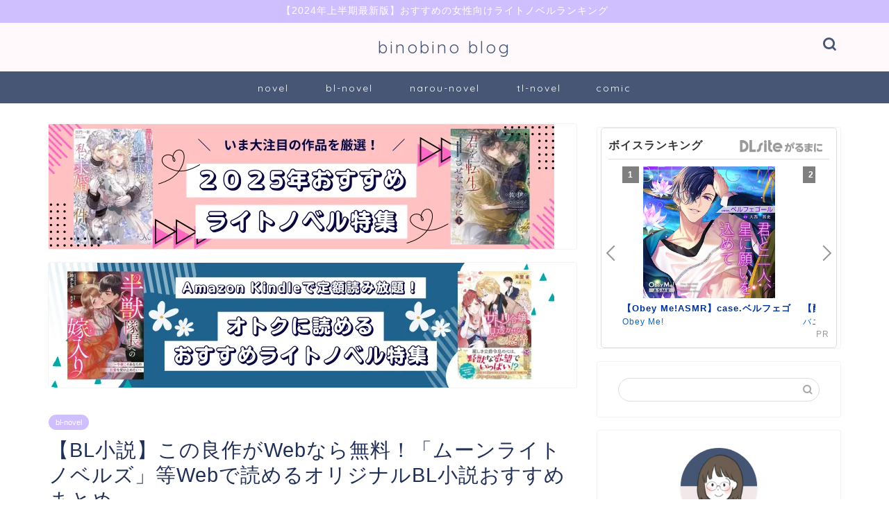

--- FILE ---
content_type: text/html; charset=UTF-8
request_url: https://hibinobino.com/narou-bl13/
body_size: 32996
content:
<!DOCTYPE html>
<html lang="ja">
<head prefix="og: http://ogp.me/ns# fb: http://ogp.me/ns/fb# article: http://ogp.me/ns/article#">
<meta charset="utf-8">
<meta http-equiv="X-UA-Compatible" content="IE=edge">
<meta name="viewport" content="width=device-width, initial-scale=1">
<!-- ここからOGP -->
<meta property="og:type" content="blog">
<meta property="og:title" content="小説家になろうで読めるおすすめBL小説を教えて［ムーンライトノベルズなら無料で読める］｜のびのび書店"> 
<meta property="og:url" content="https://hibinobino.com/narou-bl13/"> 
<meta property="og:description" content="【「無料」で読めるオリジナルのBL小説を探している方へ！】Web小説サイト「ムーンライトノベルズ」（「小説家になろう」の大人の女性向けサイト）でWebなら無料で読めるおすすめのBL小説を紹介！最近人気の「異世界転生」や「中華系ファンタジー」「獣人」ものなどおすすめのジャンルが勢揃い！"> 
<meta property="og:image" content="https://hibinobino.com/wp-content/uploads/2023/03/c0be9e950634cddd8f3b00ed88eef4da.jpg">
<meta property="og:site_name" content="のびのび書店">
<meta property="fb:admins" content="">
<meta name="twitter:card" content="summary">
<!-- ここまでOGP --> 

<meta name="description" itemprop="description" content="【「無料」で読めるオリジナルのBL小説を探している方へ！】Web小説サイト「ムーンライトノベルズ」（「小説家になろう」の大人の女性向けサイト）でWebなら無料で読めるおすすめのBL小説を紹介！最近人気の「異世界転生」や「中華系ファンタジー」「獣人」ものなどおすすめのジャンルが勢揃い！" >
<meta name="keywords" itemprop="keywords" content="BL小説,オリジナル,人気,オメガバース,おすすめ,泣ける,無料,切ない,Web,ファンタジー,転生" >
<link rel="canonical" href="https://hibinobino.com/narou-bl13/">
<title>小説家になろうで読めるおすすめBL小説を教えて［ムーンライトノベルズなら無料で読める］｜のびのび書店</title>
<meta name='robots' content='max-image-preview:large' />
<link rel='dns-prefetch' href='//modules.promolayer.io' />
<link rel='dns-prefetch' href='//cdnjs.cloudflare.com' />
<link rel="alternate" type="application/rss+xml" title="のびのび書店 &raquo; フィード" href="https://hibinobino.com/feed/" />
<link rel="alternate" type="application/rss+xml" title="のびのび書店 &raquo; コメントフィード" href="https://hibinobino.com/comments/feed/" />
<link rel="alternate" type="application/rss+xml" title="のびのび書店 &raquo; 【BL小説】この良作がWebなら無料！「ムーンライトノベルズ」等Webで読めるオリジナルBL小説おすすめまとめ のコメントのフィード" href="https://hibinobino.com/narou-bl13/feed/" />
<script type="text/javascript">
/* <![CDATA[ */
window._wpemojiSettings = {"baseUrl":"https:\/\/s.w.org\/images\/core\/emoji\/15.0.3\/72x72\/","ext":".png","svgUrl":"https:\/\/s.w.org\/images\/core\/emoji\/15.0.3\/svg\/","svgExt":".svg","source":{"concatemoji":"https:\/\/hibinobino.com\/wp-includes\/js\/wp-emoji-release.min.js?ver=6.6.4"}};
/*! This file is auto-generated */
!function(i,n){var o,s,e;function c(e){try{var t={supportTests:e,timestamp:(new Date).valueOf()};sessionStorage.setItem(o,JSON.stringify(t))}catch(e){}}function p(e,t,n){e.clearRect(0,0,e.canvas.width,e.canvas.height),e.fillText(t,0,0);var t=new Uint32Array(e.getImageData(0,0,e.canvas.width,e.canvas.height).data),r=(e.clearRect(0,0,e.canvas.width,e.canvas.height),e.fillText(n,0,0),new Uint32Array(e.getImageData(0,0,e.canvas.width,e.canvas.height).data));return t.every(function(e,t){return e===r[t]})}function u(e,t,n){switch(t){case"flag":return n(e,"\ud83c\udff3\ufe0f\u200d\u26a7\ufe0f","\ud83c\udff3\ufe0f\u200b\u26a7\ufe0f")?!1:!n(e,"\ud83c\uddfa\ud83c\uddf3","\ud83c\uddfa\u200b\ud83c\uddf3")&&!n(e,"\ud83c\udff4\udb40\udc67\udb40\udc62\udb40\udc65\udb40\udc6e\udb40\udc67\udb40\udc7f","\ud83c\udff4\u200b\udb40\udc67\u200b\udb40\udc62\u200b\udb40\udc65\u200b\udb40\udc6e\u200b\udb40\udc67\u200b\udb40\udc7f");case"emoji":return!n(e,"\ud83d\udc26\u200d\u2b1b","\ud83d\udc26\u200b\u2b1b")}return!1}function f(e,t,n){var r="undefined"!=typeof WorkerGlobalScope&&self instanceof WorkerGlobalScope?new OffscreenCanvas(300,150):i.createElement("canvas"),a=r.getContext("2d",{willReadFrequently:!0}),o=(a.textBaseline="top",a.font="600 32px Arial",{});return e.forEach(function(e){o[e]=t(a,e,n)}),o}function t(e){var t=i.createElement("script");t.src=e,t.defer=!0,i.head.appendChild(t)}"undefined"!=typeof Promise&&(o="wpEmojiSettingsSupports",s=["flag","emoji"],n.supports={everything:!0,everythingExceptFlag:!0},e=new Promise(function(e){i.addEventListener("DOMContentLoaded",e,{once:!0})}),new Promise(function(t){var n=function(){try{var e=JSON.parse(sessionStorage.getItem(o));if("object"==typeof e&&"number"==typeof e.timestamp&&(new Date).valueOf()<e.timestamp+604800&&"object"==typeof e.supportTests)return e.supportTests}catch(e){}return null}();if(!n){if("undefined"!=typeof Worker&&"undefined"!=typeof OffscreenCanvas&&"undefined"!=typeof URL&&URL.createObjectURL&&"undefined"!=typeof Blob)try{var e="postMessage("+f.toString()+"("+[JSON.stringify(s),u.toString(),p.toString()].join(",")+"));",r=new Blob([e],{type:"text/javascript"}),a=new Worker(URL.createObjectURL(r),{name:"wpTestEmojiSupports"});return void(a.onmessage=function(e){c(n=e.data),a.terminate(),t(n)})}catch(e){}c(n=f(s,u,p))}t(n)}).then(function(e){for(var t in e)n.supports[t]=e[t],n.supports.everything=n.supports.everything&&n.supports[t],"flag"!==t&&(n.supports.everythingExceptFlag=n.supports.everythingExceptFlag&&n.supports[t]);n.supports.everythingExceptFlag=n.supports.everythingExceptFlag&&!n.supports.flag,n.DOMReady=!1,n.readyCallback=function(){n.DOMReady=!0}}).then(function(){return e}).then(function(){var e;n.supports.everything||(n.readyCallback(),(e=n.source||{}).concatemoji?t(e.concatemoji):e.wpemoji&&e.twemoji&&(t(e.twemoji),t(e.wpemoji)))}))}((window,document),window._wpemojiSettings);
/* ]]> */
</script>
<style id='wp-emoji-styles-inline-css' type='text/css'>

	img.wp-smiley, img.emoji {
		display: inline !important;
		border: none !important;
		box-shadow: none !important;
		height: 1em !important;
		width: 1em !important;
		margin: 0 0.07em !important;
		vertical-align: -0.1em !important;
		background: none !important;
		padding: 0 !important;
	}
</style>
<link rel='stylesheet' id='wp-block-library-css' href='https://hibinobino.com/wp-includes/css/dist/block-library/style.min.css?ver=6.6.4' type='text/css' media='all' />
<style id='classic-theme-styles-inline-css' type='text/css'>
/*! This file is auto-generated */
.wp-block-button__link{color:#fff;background-color:#32373c;border-radius:9999px;box-shadow:none;text-decoration:none;padding:calc(.667em + 2px) calc(1.333em + 2px);font-size:1.125em}.wp-block-file__button{background:#32373c;color:#fff;text-decoration:none}
</style>
<style id='global-styles-inline-css' type='text/css'>
:root{--wp--preset--aspect-ratio--square: 1;--wp--preset--aspect-ratio--4-3: 4/3;--wp--preset--aspect-ratio--3-4: 3/4;--wp--preset--aspect-ratio--3-2: 3/2;--wp--preset--aspect-ratio--2-3: 2/3;--wp--preset--aspect-ratio--16-9: 16/9;--wp--preset--aspect-ratio--9-16: 9/16;--wp--preset--color--black: #000000;--wp--preset--color--cyan-bluish-gray: #abb8c3;--wp--preset--color--white: #ffffff;--wp--preset--color--pale-pink: #f78da7;--wp--preset--color--vivid-red: #cf2e2e;--wp--preset--color--luminous-vivid-orange: #ff6900;--wp--preset--color--luminous-vivid-amber: #fcb900;--wp--preset--color--light-green-cyan: #7bdcb5;--wp--preset--color--vivid-green-cyan: #00d084;--wp--preset--color--pale-cyan-blue: #8ed1fc;--wp--preset--color--vivid-cyan-blue: #0693e3;--wp--preset--color--vivid-purple: #9b51e0;--wp--preset--gradient--vivid-cyan-blue-to-vivid-purple: linear-gradient(135deg,rgba(6,147,227,1) 0%,rgb(155,81,224) 100%);--wp--preset--gradient--light-green-cyan-to-vivid-green-cyan: linear-gradient(135deg,rgb(122,220,180) 0%,rgb(0,208,130) 100%);--wp--preset--gradient--luminous-vivid-amber-to-luminous-vivid-orange: linear-gradient(135deg,rgba(252,185,0,1) 0%,rgba(255,105,0,1) 100%);--wp--preset--gradient--luminous-vivid-orange-to-vivid-red: linear-gradient(135deg,rgba(255,105,0,1) 0%,rgb(207,46,46) 100%);--wp--preset--gradient--very-light-gray-to-cyan-bluish-gray: linear-gradient(135deg,rgb(238,238,238) 0%,rgb(169,184,195) 100%);--wp--preset--gradient--cool-to-warm-spectrum: linear-gradient(135deg,rgb(74,234,220) 0%,rgb(151,120,209) 20%,rgb(207,42,186) 40%,rgb(238,44,130) 60%,rgb(251,105,98) 80%,rgb(254,248,76) 100%);--wp--preset--gradient--blush-light-purple: linear-gradient(135deg,rgb(255,206,236) 0%,rgb(152,150,240) 100%);--wp--preset--gradient--blush-bordeaux: linear-gradient(135deg,rgb(254,205,165) 0%,rgb(254,45,45) 50%,rgb(107,0,62) 100%);--wp--preset--gradient--luminous-dusk: linear-gradient(135deg,rgb(255,203,112) 0%,rgb(199,81,192) 50%,rgb(65,88,208) 100%);--wp--preset--gradient--pale-ocean: linear-gradient(135deg,rgb(255,245,203) 0%,rgb(182,227,212) 50%,rgb(51,167,181) 100%);--wp--preset--gradient--electric-grass: linear-gradient(135deg,rgb(202,248,128) 0%,rgb(113,206,126) 100%);--wp--preset--gradient--midnight: linear-gradient(135deg,rgb(2,3,129) 0%,rgb(40,116,252) 100%);--wp--preset--font-size--small: 13px;--wp--preset--font-size--medium: 20px;--wp--preset--font-size--large: 36px;--wp--preset--font-size--x-large: 42px;--wp--preset--spacing--20: 0.44rem;--wp--preset--spacing--30: 0.67rem;--wp--preset--spacing--40: 1rem;--wp--preset--spacing--50: 1.5rem;--wp--preset--spacing--60: 2.25rem;--wp--preset--spacing--70: 3.38rem;--wp--preset--spacing--80: 5.06rem;--wp--preset--shadow--natural: 6px 6px 9px rgba(0, 0, 0, 0.2);--wp--preset--shadow--deep: 12px 12px 50px rgba(0, 0, 0, 0.4);--wp--preset--shadow--sharp: 6px 6px 0px rgba(0, 0, 0, 0.2);--wp--preset--shadow--outlined: 6px 6px 0px -3px rgba(255, 255, 255, 1), 6px 6px rgba(0, 0, 0, 1);--wp--preset--shadow--crisp: 6px 6px 0px rgba(0, 0, 0, 1);}:where(.is-layout-flex){gap: 0.5em;}:where(.is-layout-grid){gap: 0.5em;}body .is-layout-flex{display: flex;}.is-layout-flex{flex-wrap: wrap;align-items: center;}.is-layout-flex > :is(*, div){margin: 0;}body .is-layout-grid{display: grid;}.is-layout-grid > :is(*, div){margin: 0;}:where(.wp-block-columns.is-layout-flex){gap: 2em;}:where(.wp-block-columns.is-layout-grid){gap: 2em;}:where(.wp-block-post-template.is-layout-flex){gap: 1.25em;}:where(.wp-block-post-template.is-layout-grid){gap: 1.25em;}.has-black-color{color: var(--wp--preset--color--black) !important;}.has-cyan-bluish-gray-color{color: var(--wp--preset--color--cyan-bluish-gray) !important;}.has-white-color{color: var(--wp--preset--color--white) !important;}.has-pale-pink-color{color: var(--wp--preset--color--pale-pink) !important;}.has-vivid-red-color{color: var(--wp--preset--color--vivid-red) !important;}.has-luminous-vivid-orange-color{color: var(--wp--preset--color--luminous-vivid-orange) !important;}.has-luminous-vivid-amber-color{color: var(--wp--preset--color--luminous-vivid-amber) !important;}.has-light-green-cyan-color{color: var(--wp--preset--color--light-green-cyan) !important;}.has-vivid-green-cyan-color{color: var(--wp--preset--color--vivid-green-cyan) !important;}.has-pale-cyan-blue-color{color: var(--wp--preset--color--pale-cyan-blue) !important;}.has-vivid-cyan-blue-color{color: var(--wp--preset--color--vivid-cyan-blue) !important;}.has-vivid-purple-color{color: var(--wp--preset--color--vivid-purple) !important;}.has-black-background-color{background-color: var(--wp--preset--color--black) !important;}.has-cyan-bluish-gray-background-color{background-color: var(--wp--preset--color--cyan-bluish-gray) !important;}.has-white-background-color{background-color: var(--wp--preset--color--white) !important;}.has-pale-pink-background-color{background-color: var(--wp--preset--color--pale-pink) !important;}.has-vivid-red-background-color{background-color: var(--wp--preset--color--vivid-red) !important;}.has-luminous-vivid-orange-background-color{background-color: var(--wp--preset--color--luminous-vivid-orange) !important;}.has-luminous-vivid-amber-background-color{background-color: var(--wp--preset--color--luminous-vivid-amber) !important;}.has-light-green-cyan-background-color{background-color: var(--wp--preset--color--light-green-cyan) !important;}.has-vivid-green-cyan-background-color{background-color: var(--wp--preset--color--vivid-green-cyan) !important;}.has-pale-cyan-blue-background-color{background-color: var(--wp--preset--color--pale-cyan-blue) !important;}.has-vivid-cyan-blue-background-color{background-color: var(--wp--preset--color--vivid-cyan-blue) !important;}.has-vivid-purple-background-color{background-color: var(--wp--preset--color--vivid-purple) !important;}.has-black-border-color{border-color: var(--wp--preset--color--black) !important;}.has-cyan-bluish-gray-border-color{border-color: var(--wp--preset--color--cyan-bluish-gray) !important;}.has-white-border-color{border-color: var(--wp--preset--color--white) !important;}.has-pale-pink-border-color{border-color: var(--wp--preset--color--pale-pink) !important;}.has-vivid-red-border-color{border-color: var(--wp--preset--color--vivid-red) !important;}.has-luminous-vivid-orange-border-color{border-color: var(--wp--preset--color--luminous-vivid-orange) !important;}.has-luminous-vivid-amber-border-color{border-color: var(--wp--preset--color--luminous-vivid-amber) !important;}.has-light-green-cyan-border-color{border-color: var(--wp--preset--color--light-green-cyan) !important;}.has-vivid-green-cyan-border-color{border-color: var(--wp--preset--color--vivid-green-cyan) !important;}.has-pale-cyan-blue-border-color{border-color: var(--wp--preset--color--pale-cyan-blue) !important;}.has-vivid-cyan-blue-border-color{border-color: var(--wp--preset--color--vivid-cyan-blue) !important;}.has-vivid-purple-border-color{border-color: var(--wp--preset--color--vivid-purple) !important;}.has-vivid-cyan-blue-to-vivid-purple-gradient-background{background: var(--wp--preset--gradient--vivid-cyan-blue-to-vivid-purple) !important;}.has-light-green-cyan-to-vivid-green-cyan-gradient-background{background: var(--wp--preset--gradient--light-green-cyan-to-vivid-green-cyan) !important;}.has-luminous-vivid-amber-to-luminous-vivid-orange-gradient-background{background: var(--wp--preset--gradient--luminous-vivid-amber-to-luminous-vivid-orange) !important;}.has-luminous-vivid-orange-to-vivid-red-gradient-background{background: var(--wp--preset--gradient--luminous-vivid-orange-to-vivid-red) !important;}.has-very-light-gray-to-cyan-bluish-gray-gradient-background{background: var(--wp--preset--gradient--very-light-gray-to-cyan-bluish-gray) !important;}.has-cool-to-warm-spectrum-gradient-background{background: var(--wp--preset--gradient--cool-to-warm-spectrum) !important;}.has-blush-light-purple-gradient-background{background: var(--wp--preset--gradient--blush-light-purple) !important;}.has-blush-bordeaux-gradient-background{background: var(--wp--preset--gradient--blush-bordeaux) !important;}.has-luminous-dusk-gradient-background{background: var(--wp--preset--gradient--luminous-dusk) !important;}.has-pale-ocean-gradient-background{background: var(--wp--preset--gradient--pale-ocean) !important;}.has-electric-grass-gradient-background{background: var(--wp--preset--gradient--electric-grass) !important;}.has-midnight-gradient-background{background: var(--wp--preset--gradient--midnight) !important;}.has-small-font-size{font-size: var(--wp--preset--font-size--small) !important;}.has-medium-font-size{font-size: var(--wp--preset--font-size--medium) !important;}.has-large-font-size{font-size: var(--wp--preset--font-size--large) !important;}.has-x-large-font-size{font-size: var(--wp--preset--font-size--x-large) !important;}
:where(.wp-block-post-template.is-layout-flex){gap: 1.25em;}:where(.wp-block-post-template.is-layout-grid){gap: 1.25em;}
:where(.wp-block-columns.is-layout-flex){gap: 2em;}:where(.wp-block-columns.is-layout-grid){gap: 2em;}
:root :where(.wp-block-pullquote){font-size: 1.5em;line-height: 1.6;}
</style>
<link rel='stylesheet' id='ppress-frontend-css' href='https://hibinobino.com/wp-content/plugins/wp-user-avatar/assets/css/frontend.min.css?ver=4.16.8' type='text/css' media='all' />
<link rel='stylesheet' id='ppress-flatpickr-css' href='https://hibinobino.com/wp-content/plugins/wp-user-avatar/assets/flatpickr/flatpickr.min.css?ver=4.16.8' type='text/css' media='all' />
<link rel='stylesheet' id='ppress-select2-css' href='https://hibinobino.com/wp-content/plugins/wp-user-avatar/assets/select2/select2.min.css?ver=6.6.4' type='text/css' media='all' />
<link rel='stylesheet' id='parent-style-css' href='https://hibinobino.com/wp-content/themes/jin/style.css?ver=6.6.4' type='text/css' media='all' />
<link rel='stylesheet' id='theme-style-css' href='https://hibinobino.com/wp-content/themes/jin-child/style.css?ver=6.6.4' type='text/css' media='all' />
<link rel='stylesheet' id='swiper-style-css' href='https://cdnjs.cloudflare.com/ajax/libs/Swiper/4.0.7/css/swiper.min.css?ver=6.6.4' type='text/css' media='all' />
<script type="module" src="https://modules.promolayer.io/index.js" data-pluid="ATvNCMywzjMoro4aIDwAVt9qNqx1" crossorigin async></script><script type="text/javascript" src="https://hibinobino.com/wp-includes/js/jquery/jquery.min.js?ver=3.7.1" id="jquery-core-js"></script>
<script type="text/javascript" src="https://hibinobino.com/wp-includes/js/jquery/jquery-migrate.min.js?ver=3.4.1" id="jquery-migrate-js"></script>
<script type="text/javascript" src="https://hibinobino.com/wp-content/plugins/wp-user-avatar/assets/flatpickr/flatpickr.min.js?ver=4.16.8" id="ppress-flatpickr-js"></script>
<script type="text/javascript" src="https://hibinobino.com/wp-content/plugins/wp-user-avatar/assets/select2/select2.min.js?ver=4.16.8" id="ppress-select2-js"></script>
<link rel="https://api.w.org/" href="https://hibinobino.com/wp-json/" /><link rel="alternate" title="JSON" type="application/json" href="https://hibinobino.com/wp-json/wp/v2/posts/6180" /><link rel='shortlink' href='https://hibinobino.com/?p=6180' />
<link rel="alternate" title="oEmbed (JSON)" type="application/json+oembed" href="https://hibinobino.com/wp-json/oembed/1.0/embed?url=https%3A%2F%2Fhibinobino.com%2Fnarou-bl13%2F" />
<link rel="alternate" title="oEmbed (XML)" type="text/xml+oembed" href="https://hibinobino.com/wp-json/oembed/1.0/embed?url=https%3A%2F%2Fhibinobino.com%2Fnarou-bl13%2F&#038;format=xml" />
	<style type="text/css">
		#wrapper {
			background-color: #ffffff;
			background-image: url();
					}

		.related-entry-headline-text span:before,
		#comment-title span:before,
		#reply-title span:before {
			background-color: #8acdd7;
			border-color: #8acdd7 !important;
		}

		#breadcrumb:after,
		#page-top a {
			background-color: #465674;
		}

		footer {
			background-color: #465674;
		}

		.footer-inner a,
		#copyright,
		#copyright-center {
			border-color: #ffffff !important;
			color: #ffffff !important;
		}

		#footer-widget-area {
			border-color: #ffffff !important;
		}

		.page-top-footer a {
			color: #465674 !important;
		}

		#breadcrumb ul li,
		#breadcrumb ul li a {
			color: #465674 !important;
		}

		body,
		a,
		a:link,
		a:visited,
		.my-profile,
		.widgettitle,
		.tabBtn-mag label {
			color: #202f55;
		}

		a:hover {
			color: #53bcb5;
		}

		.widget_nav_menu ul>li>a:before,
		.widget_categories ul>li>a:before,
		.widget_pages ul>li>a:before,
		.widget_recent_entries ul>li>a:before,
		.widget_archive ul>li>a:before,
		.widget_archive form:after,
		.widget_categories form:after,
		.widget_nav_menu ul>li>ul.sub-menu>li>a:before,
		.widget_categories ul>li>.children>li>a:before,
		.widget_pages ul>li>.children>li>a:before,
		.widget_nav_menu ul>li>ul.sub-menu>li>ul.sub-menu li>a:before,
		.widget_categories ul>li>.children>li>.children li>a:before,
		.widget_pages ul>li>.children>li>.children li>a:before {
			color: #8acdd7;
		}

		.widget_nav_menu ul .sub-menu .sub-menu li a:before {
			background-color: #202f55 !important;
		}
		.d--labeling-act-border{
			border-color: rgba(32,47,85,0.18);
		}
		.c--labeling-act.d--labeling-act-solid{
			background-color: rgba(32,47,85,0.06);
		}
		.a--labeling-act{
			color: rgba(32,47,85,0.6);
		}
		.a--labeling-small-act span{
			background-color: rgba(32,47,85,0.21);
		}
		.c--labeling-act.d--labeling-act-strong{
			background-color: rgba(32,47,85,0.045);
		}
		.d--labeling-act-strong .a--labeling-act{
			color: rgba(32,47,85,0.75);
		}


		footer .footer-widget,
		footer .footer-widget a,
		footer .footer-widget ul li,
		.footer-widget.widget_nav_menu ul>li>a:before,
		.footer-widget.widget_categories ul>li>a:before,
		.footer-widget.widget_recent_entries ul>li>a:before,
		.footer-widget.widget_pages ul>li>a:before,
		.footer-widget.widget_archive ul>li>a:before,
		footer .widget_tag_cloud .tagcloud a:before {
			color: #ffffff !important;
			border-color: #ffffff !important;
		}

		footer .footer-widget .widgettitle {
			color: #ffffff !important;
			border-color: #d0bfff !important;
		}

		footer .widget_nav_menu ul .children .children li a:before,
		footer .widget_categories ul .children .children li a:before,
		footer .widget_nav_menu ul .sub-menu .sub-menu li a:before {
			background-color: #ffffff !important;
		}

		#drawernav a:hover,
		.post-list-title,
		#prev-next p,
		#toc_container .toc_list li a {
			color: #202f55 !important;
		}

		#header-box {
			background-color: #fff9fb;
		}

		@media (min-width: 768px) {
			.top-image-meta {
				margin-top: calc(0px - 30px);
			}
		}

		@media (min-width: 1200px) {
			.top-image-meta {
				margin-top: calc(0px);
			}
		}

		.pickup-contents:before {
			background-color: #fff9fb !important;
		}

		.main-image-text {
			color: #555;
		}

		.main-image-text-sub {
			color: #555;
		}

		@media (min-width: 481px) {
			#site-info {
				padding-top: 20px !important;
				padding-bottom: 20px !important;
			}
		}

		#site-info span a {
			color: #465674 !important;
		}

		#headmenu .headsns .line a svg {
			fill: #465674 !important;
		}

		#headmenu .headsns a,
		#headmenu {
			color: #465674 !important;
			border-color: #465674 !important;
		}

		.profile-follow .line-sns a svg {
			fill: #8acdd7 !important;
		}

		.profile-follow .line-sns a:hover svg {
			fill: #d0bfff !important;
		}

		.profile-follow a {
			color: #8acdd7 !important;
			border-color: #8acdd7 !important;
		}

		.profile-follow a:hover,
		#headmenu .headsns a:hover {
			color: #d0bfff !important;
			border-color: #d0bfff !important;
		}

		.search-box:hover {
			color: #d0bfff !important;
			border-color: #d0bfff !important;
		}

		#header #headmenu .headsns .line a:hover svg {
			fill: #d0bfff !important;
		}

		.cps-icon-bar,
		#navtoggle:checked+.sp-menu-open .cps-icon-bar {
			background-color: #465674;
		}

		#nav-container {
			background-color: #465674;
		}

		.menu-box .menu-item svg {
			fill: #ffffff;
		}

		#drawernav ul.menu-box>li>a,
		#drawernav2 ul.menu-box>li>a,
		#drawernav3 ul.menu-box>li>a,
		#drawernav4 ul.menu-box>li>a,
		#drawernav5 ul.menu-box>li>a,
		#drawernav ul.menu-box>li.menu-item-has-children:after,
		#drawernav2 ul.menu-box>li.menu-item-has-children:after,
		#drawernav3 ul.menu-box>li.menu-item-has-children:after,
		#drawernav4 ul.menu-box>li.menu-item-has-children:after,
		#drawernav5 ul.menu-box>li.menu-item-has-children:after {
			color: #ffffff !important;
		}

		#drawernav ul.menu-box li a,
		#drawernav2 ul.menu-box li a,
		#drawernav3 ul.menu-box li a,
		#drawernav4 ul.menu-box li a,
		#drawernav5 ul.menu-box li a {
			font-size: 14px !important;
		}

		#drawernav3 ul.menu-box>li {
			color: #202f55 !important;
		}

		#drawernav4 .menu-box>.menu-item>a:after,
		#drawernav3 .menu-box>.menu-item>a:after,
		#drawernav .menu-box>.menu-item>a:after {
			background-color: #ffffff !important;
		}

		#drawernav2 .menu-box>.menu-item:hover,
		#drawernav5 .menu-box>.menu-item:hover {
			border-top-color: #8acdd7 !important;
		}

		.cps-info-bar a {
			background-color: #d0bfff !important;
		}

		@media (min-width: 768px) {
			.post-list-mag .post-list-item:not(:nth-child(2n)) {
				margin-right: 2.6%;
			}
		}

		@media (min-width: 768px) {

			#tab-1:checked~.tabBtn-mag li [for="tab-1"]:after,
			#tab-2:checked~.tabBtn-mag li [for="tab-2"]:after,
			#tab-3:checked~.tabBtn-mag li [for="tab-3"]:after,
			#tab-4:checked~.tabBtn-mag li [for="tab-4"]:after {
				border-top-color: #8acdd7 !important;
			}

			.tabBtn-mag label {
				border-bottom-color: #8acdd7 !important;
			}
		}

		#tab-1:checked~.tabBtn-mag li [for="tab-1"],
		#tab-2:checked~.tabBtn-mag li [for="tab-2"],
		#tab-3:checked~.tabBtn-mag li [for="tab-3"],
		#tab-4:checked~.tabBtn-mag li [for="tab-4"],
		#prev-next a.next:after,
		#prev-next a.prev:after,
		.more-cat-button a:hover span:before {
			background-color: #8acdd7 !important;
		}


		.swiper-slide .post-list-cat,
		.post-list-mag .post-list-cat,
		.post-list-mag3col .post-list-cat,
		.post-list-mag-sp1col .post-list-cat,
		.swiper-pagination-bullet-active,
		.pickup-cat,
		.post-list .post-list-cat,
		#breadcrumb .bcHome a:hover span:before,
		.popular-item:nth-child(1) .pop-num,
		.popular-item:nth-child(2) .pop-num,
		.popular-item:nth-child(3) .pop-num {
			background-color: #d0bfff !important;
		}

		.sidebar-btn a,
		.profile-sns-menu {
			background-color: #d0bfff !important;
		}

		.sp-sns-menu a,
		.pickup-contents-box a:hover .pickup-title {
			border-color: #8acdd7 !important;
			color: #8acdd7 !important;
		}

		.pro-line svg {
			fill: #8acdd7 !important;
		}

		.cps-post-cat a,
		.meta-cat,
		.popular-cat {
			background-color: #d0bfff !important;
			border-color: #d0bfff !important;
		}

		.tagicon,
		.tag-box a,
		#toc_container .toc_list>li,
		#toc_container .toc_title {
			color: #8acdd7 !important;
		}

		.widget_tag_cloud a::before {
			color: #202f55 !important;
		}

		.tag-box a,
		#toc_container:before {
			border-color: #8acdd7 !important;
		}

		.cps-post-cat a:hover {
			color: #53bcb5 !important;
		}

		.pagination li:not([class*="current"]) a:hover,
		.widget_tag_cloud a:hover {
			background-color: #8acdd7 !important;
		}

		.pagination li:not([class*="current"]) a:hover {
			opacity: 0.5 !important;
		}

		.pagination li.current a {
			background-color: #8acdd7 !important;
			border-color: #8acdd7 !important;
		}

		.nextpage a:hover span {
			color: #8acdd7 !important;
			border-color: #8acdd7 !important;
		}

		.cta-content:before {
			background-color: #fffded !important;
		}

		.cta-text,
		.info-title {
			color: #877179 !important;
		}

		#footer-widget-area.footer_style1 .widgettitle {
			border-color: #d0bfff !important;
		}

		.sidebar_style1 .widgettitle,
		.sidebar_style5 .widgettitle {
			border-color: #8acdd7 !important;
		}

		.sidebar_style2 .widgettitle,
		.sidebar_style4 .widgettitle,
		.sidebar_style6 .widgettitle,
		#home-bottom-widget .widgettitle,
		#home-top-widget .widgettitle,
		#post-bottom-widget .widgettitle,
		#post-top-widget .widgettitle {
			background-color: #8acdd7 !important;
		}

		#home-bottom-widget .widget_search .search-box input[type="submit"],
		#home-top-widget .widget_search .search-box input[type="submit"],
		#post-bottom-widget .widget_search .search-box input[type="submit"],
		#post-top-widget .widget_search .search-box input[type="submit"] {
			background-color: #d0bfff !important;
		}

		.tn-logo-size {
			font-size: 180% !important;
		}

		@media (min-width: 481px) {
			.tn-logo-size img {
				width: calc(180%*0.5) !important;
			}
		}

		@media (min-width: 768px) {
			.tn-logo-size img {
				width: calc(180%*2.2) !important;
			}
		}

		@media (min-width: 1200px) {
			.tn-logo-size img {
				width: 180% !important;
			}
		}

		.sp-logo-size {
			font-size: 100% !important;
		}

		.sp-logo-size img {
			width: 100% !important;
		}

		.cps-post-main ul>li:before,
		.cps-post-main ol>li:before {
			background-color: #d0bfff !important;
		}

		.profile-card .profile-title {
			background-color: #8acdd7 !important;
		}

		.profile-card {
			border-color: #8acdd7 !important;
		}

		.cps-post-main a {
			color: #465674;
		}

		.cps-post-main .marker {
			background: -webkit-linear-gradient(transparent 60%, #f7ff94 0%);
			background: linear-gradient(transparent 60%, #f7ff94 0%);
		}

		.cps-post-main .marker2 {
			background: -webkit-linear-gradient(transparent 0%, #ffcece 0%);
			background: linear-gradient(transparent 0%, #ffcece 0%);
		}

		.cps-post-main .jic-sc {
			color: #e9546b;
		}


		.simple-box1 {
			border-color: #78e4d4 !important;
		}

		.simple-box2 {
			border-color: #f2bf7d !important;
		}

		.simple-box3 {
			border-color: #78e4d4 !important;
		}

		.simple-box4 {
			border-color: #7badd8 !important;
		}

		.simple-box4:before {
			background-color: #7badd8;
		}

		.simple-box5 {
			border-color: #e896c7 !important;
		}

		.simple-box5:before {
			background-color: #e896c7;
		}

		.simple-box6 {
			background-color: #fffdef !important;
		}

		.simple-box7 {
			border-color: #def1f9 !important;
		}

		.simple-box7:before {
			background-color: #def1f9 !important;
		}

		.simple-box8 {
			border-color: #bae5e5 !important;
		}

		.simple-box8:before {
			background-color: #bae5e5 !important;
		}

		.simple-box9:before {
			background-color: #ffe3ed !important;
		}

		.simple-box9:after {
			border-color: #ffe3ed #ffe3ed #ffffff #ffffff !important;
		}

		.kaisetsu-box1:before,
		.kaisetsu-box1-title {
			background-color: #ffb49e !important;
		}

		.kaisetsu-box2 {
			border-color: #89c2f4 !important;
		}

		.kaisetsu-box2-title {
			background-color: #89c2f4 !important;
		}

		.kaisetsu-box4 {
			border-color: #ea91a9 !important;
		}

		.kaisetsu-box4-title {
			background-color: #ea91a9 !important;
		}

		.kaisetsu-box5:before {
			background-color: #b982ff !important;
		}

		.kaisetsu-box5-title {
			background-color: #b982ff !important;
		}

		.concept-box1 {
			border-color: #ffb6b9 !important;
		}

		.concept-box1:after {
			background-color: #ffb6b9 !important;
		}

		.concept-box1:before {
			content: "ポイント" !important;
			color: #ffb6b9 !important;
		}

		.concept-box2 {
			border-color: #f7cf6a !important;
		}

		.concept-box2:after {
			background-color: #f7cf6a !important;
		}

		.concept-box2:before {
			content: "注意点" !important;
			color: #f7cf6a !important;
		}

		.concept-box3 {
			border-color: #86cee8 !important;
		}

		.concept-box3:after {
			background-color: #86cee8 !important;
		}

		.concept-box3:before {
			content: "良い例" !important;
			color: #86cee8 !important;
		}

		.concept-box4 {
			border-color: #ed8989 !important;
		}

		.concept-box4:after {
			background-color: #ed8989 !important;
		}

		.concept-box4:before {
			content: "悪い例" !important;
			color: #ed8989 !important;
		}

		.concept-box5 {
			border-color: #9e9e9e !important;
		}

		.concept-box5:after {
			background-color: #9e9e9e !important;
		}

		.concept-box5:before {
			content: "参考" !important;
			color: #9e9e9e !important;
		}

		.concept-box6 {
			border-color: #8eaced !important;
		}

		.concept-box6:after {
			background-color: #8eaced !important;
		}

		.concept-box6:before {
			content: "メモ" !important;
			color: #8eaced !important;
		}

		.innerlink-box1,
		.blog-card {
			border-color: #68d6cb !important;
		}

		.innerlink-box1-title {
			background-color: #68d6cb !important;
			border-color: #68d6cb !important;
		}

		.innerlink-box1:before,
		.blog-card-hl-box {
			background-color: #68d6cb !important;
		}

		.concept-box1:before,
		.concept-box2:before,
		.concept-box3:before,
		.concept-box4:before,
		.concept-box5:before,
		.concept-box6:before {
			background-color: #ffffff;
			background-image: url();
		}

		.concept-box1:after,
		.concept-box2:after,
		.concept-box3:after,
		.concept-box4:after,
		.concept-box5:after,
		.concept-box6:after {
			border-color: #ffffff;
			border-image: url() 27 23 / 50px 30px / 1rem round space0 / 5px 5px;
		}

		.jin-ac-box01-title::after {
			color: #8acdd7;
		}

		.color-button01 a,
		.color-button01 a:hover,
		.color-button01:before {
			background-color: #ff7fa1 !important;
		}

		.top-image-btn-color a,
		.top-image-btn-color a:hover,
		.top-image-btn-color:before {
			background-color: #ffcd44 !important;
		}

		.color-button02 a,
		.color-button02 a:hover,
		.color-button02:before {
			background-color: #68d6cb !important;
		}

		.color-button01-big a,
		.color-button01-big a:hover,
		.color-button01-big:before {
			background-color: #68d6cb !important;
		}

		.color-button01-big a,
		.color-button01-big:before {
			border-radius: 5px !important;
		}

		.color-button01-big a {
			padding-top: 20px !important;
			padding-bottom: 20px !important;
		}

		.color-button02-big a,
		.color-button02-big a:hover,
		.color-button02-big:before {
			background-color: #ffca89 !important;
		}

		.color-button02-big a,
		.color-button02-big:before {
			border-radius: 30px !important;
		}

		.color-button02-big a {
			padding-top: 20px !important;
			padding-bottom: 20px !important;
		}

		.color-button01-big {
			width: 75% !important;
		}

		.color-button02-big {
			width: 75% !important;
		}

		.top-image-btn-color:before,
		.color-button01:before,
		.color-button02:before,
		.color-button01-big:before,
		.color-button02-big:before {
			bottom: -1px;
			left: -1px;
			width: 100%;
			height: 100%;
			border-radius: 6px;
			box-shadow: 0px 1px 5px 0px rgba(0, 0, 0, 0.25);
			-webkit-transition: all .4s;
			transition: all .4s;
		}

		.top-image-btn-color a:hover,
		.color-button01 a:hover,
		.color-button02 a:hover,
		.color-button01-big a:hover,
		.color-button02-big a:hover {
			-webkit-transform: translateY(2px);
			transform: translateY(2px);
			-webkit-filter: brightness(0.95);
			filter: brightness(0.95);
		}

		.top-image-btn-color:hover:before,
		.color-button01:hover:before,
		.color-button02:hover:before,
		.color-button01-big:hover:before,
		.color-button02-big:hover:before {
			-webkit-transform: translateY(2px);
			transform: translateY(2px);
			box-shadow: none !important;
		}

		.h2-style01 h2,
		.h2-style02 h2:before,
		.h2-style03 h2,
		.h2-style04 h2:before,
		.h2-style05 h2,
		.h2-style07 h2:before,
		.h2-style07 h2:after,
		.h3-style03 h3:before,
		.h3-style02 h3:before,
		.h3-style05 h3:before,
		.h3-style07 h3:before,
		.h2-style08 h2:after,
		.h2-style10 h2:before,
		.h2-style10 h2:after,
		.h3-style02 h3:after,
		.h4-style02 h4:before {
			background-color: #8acdd7 !important;
		}

		.h3-style01 h3,
		.h3-style04 h3,
		.h3-style05 h3,
		.h3-style06 h3,
		.h4-style01 h4,
		.h2-style02 h2,
		.h2-style08 h2,
		.h2-style08 h2:before,
		.h2-style09 h2,
		.h4-style03 h4 {
			border-color: #8acdd7 !important;
		}

		.h2-style05 h2:before {
			border-top-color: #8acdd7 !important;
		}

		.h2-style06 h2:before,
		.sidebar_style3 .widgettitle:after {
			background-image: linear-gradient(-45deg,
					transparent 25%,
					#8acdd7 25%,
					#8acdd7 50%,
					transparent 50%,
					transparent 75%,
					#8acdd7 75%,
					#8acdd7);
		}

		.jin-h2-icons.h2-style02 h2 .jic:before,
		.jin-h2-icons.h2-style04 h2 .jic:before,
		.jin-h2-icons.h2-style06 h2 .jic:before,
		.jin-h2-icons.h2-style07 h2 .jic:before,
		.jin-h2-icons.h2-style08 h2 .jic:before,
		.jin-h2-icons.h2-style09 h2 .jic:before,
		.jin-h2-icons.h2-style10 h2 .jic:before,
		.jin-h3-icons.h3-style01 h3 .jic:before,
		.jin-h3-icons.h3-style02 h3 .jic:before,
		.jin-h3-icons.h3-style03 h3 .jic:before,
		.jin-h3-icons.h3-style04 h3 .jic:before,
		.jin-h3-icons.h3-style05 h3 .jic:before,
		.jin-h3-icons.h3-style06 h3 .jic:before,
		.jin-h3-icons.h3-style07 h3 .jic:before,
		.jin-h4-icons.h4-style01 h4 .jic:before,
		.jin-h4-icons.h4-style02 h4 .jic:before,
		.jin-h4-icons.h4-style03 h4 .jic:before,
		.jin-h4-icons.h4-style04 h4 .jic:before {
			color: #8acdd7;
		}

		@media all and (-ms-high-contrast:none) {

			*::-ms-backdrop,
			.color-button01:before,
			.color-button02:before,
			.color-button01-big:before,
			.color-button02-big:before {
				background-color: #595857 !important;
			}
		}

		.jin-lp-h2 h2,
		.jin-lp-h2 h2 {
			background-color: transparent !important;
			border-color: transparent !important;
			color: #202f55 !important;
		}

		.jincolumn-h3style2 {
			border-color: #8acdd7 !important;
		}

		.jinlph2-style1 h2:first-letter {
			color: #8acdd7 !important;
		}

		.jinlph2-style2 h2,
		.jinlph2-style3 h2 {
			border-color: #8acdd7 !important;
		}

		.jin-photo-title .jin-fusen1-down,
		.jin-photo-title .jin-fusen1-even,
		.jin-photo-title .jin-fusen1-up {
			border-left-color: #8acdd7;
		}

		.jin-photo-title .jin-fusen2,
		.jin-photo-title .jin-fusen3 {
			background-color: #8acdd7;
		}

		.jin-photo-title .jin-fusen2:before,
		.jin-photo-title .jin-fusen3:before {
			border-top-color: #8acdd7;
		}

		.has-huge-font-size {
			font-size: 42px !important;
		}

		.has-large-font-size {
			font-size: 36px !important;
		}

		.has-medium-font-size {
			font-size: 20px !important;
		}

		.has-normal-font-size {
			font-size: 16px !important;
		}

		.has-small-font-size {
			font-size: 13px !important;
		}
	</style>
<noscript><style>.lazyload[data-src]{display:none !important;}</style></noscript><style>.lazyload{background-image:none !important;}.lazyload:before{background-image:none !important;}</style><link rel="icon" href="https://hibinobino.com/wp-content/uploads/2022/05/cropped-484d557a06e3ef679219c5764b1cf2b0-32x32.png" sizes="32x32" />
<link rel="icon" href="https://hibinobino.com/wp-content/uploads/2022/05/cropped-484d557a06e3ef679219c5764b1cf2b0-192x192.png" sizes="192x192" />
<link rel="apple-touch-icon" href="https://hibinobino.com/wp-content/uploads/2022/05/cropped-484d557a06e3ef679219c5764b1cf2b0-180x180.png" />
<meta name="msapplication-TileImage" content="https://hibinobino.com/wp-content/uploads/2022/05/cropped-484d557a06e3ef679219c5764b1cf2b0-270x270.png" />
		<style type="text/css" id="wp-custom-css">
			.proflink a{
	display:block;
	text-align:center;
	padding:7px 10px;
	background:#ff7fa1;/*カラーは変更*/
	width:50%;
	margin:0 auto;
	margin-top:20px;
	border-radius:20px;
	border:3px double #fff;
	font-size:0.65rem;
	color:#fff;
}
.proflink a:hover{
		opacity:0.75;
}		</style>
			
<!--カエレバCSS-->
<!--アプリーチCSS-->

<!-- Global site tag (gtag.js) - Google Analytics -->
<script async src="https://www.googletagmanager.com/gtag/js?id=UA-143956793-1"></script>
<script>
  window.dataLayer = window.dataLayer || [];
  function gtag(){dataLayer.push(arguments);}
  gtag('js', new Date());

  gtag('config', 'UA-143956793-1');
</script>

<meta name="google-site-verification" content="2VDrpJ-JrAlmE0HT-R7U7ZlJPV-vT5pT85JqavTMkrA" />

<script type="text/javascript" src="//mlb.valuecommerce.com/mylinkbox.js" async></script>

<script type="text/javascript" language="javascript">
    var vc_pid = "886289309";
</script><script type="text/javascript" src="//aml.valuecommerce.com/vcdal.js" async></script>

<!-- 高速化キーリクエストのプリロード -->
<link rel="preload" as="font" type="font/woff" href="https://hibinobino.com/wp-content/themes/jin/font/jin-icons/fonts/jin-icons.ttf?c16tcv" crossorigin>

<!-- Google tag (gtag.js) -->
<script async src="https://www.googletagmanager.com/gtag/js?id=G-1R3KWLVB0P"></script>
<script>
  window.dataLayer = window.dataLayer || [];
  function gtag(){dataLayer.push(arguments);}
  gtag('js', new Date());

  gtag('config', 'G-1R3KWLVB0P');
</script>

<!-- start Promolayer JS code--><script type="module" src="https://modules.promolayer.io/index.js" data-pluid="ATvNCMywzjMoro4aIDwAVt9qNqx1" data-workspace="DxVK9443OcYh9JfVM6SI" crossorigin async></script><!-- end Promolayer JS code-->
</head>
<body class="post-template-default single single-post postid-6180 single-format-standard" id="nofont-style">
<div id="wrapper">

		
	<div id="scroll-content" class="animate">
	
		<!--ヘッダー-->

									<div class="cps-info-bar animate">
			<a href="https://hibinobino.com/tag/2024%e5%b9%b4%e4%b8%8a%e5%8d%8a%e6%9c%9f%e3%83%99%e3%82%b9%e3%83%88/"><span>【2024年上半期最新版】おすすめの女性向けライトノベルランキング</span></a>
		</div>
		
<div id="header-box" class="tn_on header-box animate">
	<div id="header" class="header-type2 header animate">
		
		<div id="site-info" class="ef">
												<span class="tn-logo-size"><a href='https://hibinobino.com/' title='のびのび書店' rel='home'>binobino blog</a></span>
									</div>

	
				<div id="headmenu">
			<span class="headsns tn_sns_off">
													<span class="facebook">
					<a href="#"><i class="jic-type jin-ifont-facebook" aria-hidden="true"></i></a>
					</span>
													<span class="instagram">
					<a href="https://www.instagram.com/nobinobi_book/?hl=ja"><i class="jic-type jin-ifont-instagram" aria-hidden="true"></i></a>
					</span>
									
													<span class="jin-contact">
					<a href="https://docs.google.com/forms/d/19WfH8PJlfATHgWuECFP60orpQw_6ZsVvRCGOKuYj-n0/edit"><i class="jic-type jin-ifont-mail" aria-hidden="true"></i></a>
					</span>
					

			</span>
			<span class="headsearch tn_search_on">
				<form class="search-box" role="search" method="get" id="searchform" action="https://hibinobino.com/">
	<input type="search" placeholder="" class="text search-text" value="" name="s" id="s">
	<input type="submit" id="searchsubmit" value="&#xe931;">
</form>
			</span>
		</div>
		
	</div>
	
		
</div>


		
	<!--グローバルナビゲーション layout1-->
				<div id="nav-container" class="header-style4-animate animate">
			<div id="drawernav" class="ef">
				<nav class="fixed-content"><ul class="menu-box"><li class="menu-item menu-item-type-taxonomy menu-item-object-category current-post-ancestor current-menu-parent current-post-parent menu-item-6394"><a href="https://hibinobino.com/category/novel/">novel</a></li>
<li class="menu-item menu-item-type-taxonomy menu-item-object-category current-post-ancestor current-menu-parent current-post-parent menu-item-6395"><a href="https://hibinobino.com/category/novel/bl-novel/"><span><i class="BL小説" aria-hidden="true"></i></span>bl-novel</a></li>
<li class="menu-item menu-item-type-taxonomy menu-item-object-category menu-item-6396"><a href="https://hibinobino.com/category/novel/narou-novel/"><span><i class="全年齢向けのなろう系小説" aria-hidden="true"></i></span>narou-novel</a></li>
<li class="menu-item menu-item-type-taxonomy menu-item-object-category menu-item-6397"><a href="https://hibinobino.com/category/novel/tl-novel/"><span><i class="大人向けの恋愛小説" aria-hidden="true"></i></span>tl-novel</a></li>
<li class="menu-item menu-item-type-taxonomy menu-item-object-category menu-item-6398"><a href="https://hibinobino.com/category/comic/">comic</a></li>
</ul></nav>			</div>
		</div>
				<!--グローバルナビゲーション layout1-->
	
			<!--ヘッダー画像-->
																				<!--ヘッダー画像-->
			
		<!--ヘッダー-->

		<div class="clearfix"></div>

			
														
		
	<div id="contents">

		<!--メインコンテンツ-->
			<main id="main-contents" class="main-contents article_style2 animate" itemprop="mainContentOfPage">
				
								<div id="post-top-widget">
				<div id="block-42" class="widget widget_block widget_media_image">
<figure class="wp-block-image size-full"><a href="https://hibinobino.com/tag/2025%e5%b9%b4%e3%83%99%e3%82%b9%e3%83%88/"><img fetchpriority="high" decoding="async" width="728" height="180" src="https://hibinobino.com/wp-content/uploads/2026/01/4776bcc60c816cd75454916d49011bb3.png" alt="" class="wp-image-9080"/></a></figure>
</div><div id="block-43" class="widget widget_block widget_media_image">
<figure class="wp-block-image size-full"><a href="https://hibinobino.com/kindle-tl2/"><img decoding="async" width="728" height="180" src="[data-uri]" alt="" class="wp-image-9084 lazyload" data-src="https://hibinobino.com/wp-content/uploads/2026/01/c13ff6445072837cc4aa68a5f7ce8456.png" data-eio-rwidth="728" data-eio-rheight="180" /><noscript><img decoding="async" width="728" height="180" src="https://hibinobino.com/wp-content/uploads/2026/01/c13ff6445072837cc4aa68a5f7ce8456.png" alt="" class="wp-image-9084" data-eio="l" /></noscript></a></figure>
</div>				</div>
								
				<section class="cps-post-box hentry">
																	<article class="cps-post">
							<header class="cps-post-header">
																<span class="cps-post-cat category-bl-novel" itemprop="keywords"><a href="https://hibinobino.com/category/novel/bl-novel/" style="background-color:!important;">bl-novel</a></span>
																																 
																																								<h1 class="cps-post-title entry-title" itemprop="headline">【BL小説】この良作がWebなら無料！「ムーンライトノベルズ」等Webで読めるオリジナルBL小説おすすめまとめ</h1>
								<div class="cps-post-meta vcard">
									<span class="writer fn" itemprop="author" itemscope itemtype="https://schema.org/Person"><span itemprop="name">のびのび</span></span>
									<span class="cps-post-date-box">
												<span class="cps-post-date"><i class="jic jin-ifont-watch" aria-hidden="true"></i>&nbsp;<time class="entry-date date published" datetime="2023-06-16T17:39:45+09:00">2023-06-16</time></span>
	<span class="timeslash"> /</span>
	<time class="entry-date date updated" datetime="2024-02-27T00:42:18+09:00"><span class="cps-post-date"><i class="jic jin-ifont-reload" aria-hidden="true"></i>&nbsp;2024-02-27</span></time>
										</span>
								</div>
								
							</header>
																																													<div class="cps-post-thumb jin-thumb-original" itemscope itemtype="https://schema.org/ImageObject">
												<img src="[data-uri]" class="attachment-large_size size-large_size wp-post-image lazyload" alt="" width ="760" height ="428" decoding="async" data-src="https://hibinobino.com/wp-content/uploads/2023/03/c0be9e950634cddd8f3b00ed88eef4da.jpg" data-eio-rwidth="760" data-eio-rheight="428" /><noscript><img src="https://hibinobino.com/wp-content/uploads/2023/03/c0be9e950634cddd8f3b00ed88eef4da.jpg" class="attachment-large_size size-large_size wp-post-image" alt="" width ="760" height ="428" decoding="async" data-eio="l" /></noscript>											</div>
																																																										<div class="share-top sns-design-type01">
	<div class="sns-top">
		<ol>
			<!--ツイートボタン-->
							<li class="twitter"><a href="https://twitter.com/share?url=https%3A%2F%2Fhibinobino.com%2Fnarou-bl13%2F&text=%E3%80%90BL%E5%B0%8F%E8%AA%AC%E3%80%91%E3%81%93%E3%81%AE%E8%89%AF%E4%BD%9C%E3%81%8CWeb%E3%81%AA%E3%82%89%E7%84%A1%E6%96%99%EF%BC%81%E3%80%8C%E3%83%A0%E3%83%BC%E3%83%B3%E3%83%A9%E3%82%A4%E3%83%88%E3%83%8E%E3%83%99%E3%83%AB%E3%82%BA%E3%80%8D%E7%AD%89Web%E3%81%A7%E8%AA%AD%E3%82%81%E3%82%8B%E3%82%AA%E3%83%AA%E3%82%B8%E3%83%8A%E3%83%ABBL%E5%B0%8F%E8%AA%AC%E3%81%8A%E3%81%99%E3%81%99%E3%82%81%E3%81%BE%E3%81%A8%E3%82%81 - のびのび書店"><i class="jic jin-ifont-twitter"></i></a>
				</li>
						<!--Facebookボタン-->
							<li class="facebook">
				<a href="https://www.facebook.com/sharer.php?src=bm&u=https%3A%2F%2Fhibinobino.com%2Fnarou-bl13%2F&t=%E3%80%90BL%E5%B0%8F%E8%AA%AC%E3%80%91%E3%81%93%E3%81%AE%E8%89%AF%E4%BD%9C%E3%81%8CWeb%E3%81%AA%E3%82%89%E7%84%A1%E6%96%99%EF%BC%81%E3%80%8C%E3%83%A0%E3%83%BC%E3%83%B3%E3%83%A9%E3%82%A4%E3%83%88%E3%83%8E%E3%83%99%E3%83%AB%E3%82%BA%E3%80%8D%E7%AD%89Web%E3%81%A7%E8%AA%AD%E3%82%81%E3%82%8B%E3%82%AA%E3%83%AA%E3%82%B8%E3%83%8A%E3%83%ABBL%E5%B0%8F%E8%AA%AC%E3%81%8A%E3%81%99%E3%81%99%E3%82%81%E3%81%BE%E3%81%A8%E3%82%81 - のびのび書店" onclick="javascript:window.open(this.href, '', 'menubar=no,toolbar=no,resizable=yes,scrollbars=yes,height=300,width=600');return false;"><i class="jic jin-ifont-facebook-t" aria-hidden="true"></i></a>
				</li>
						<!--はてブボタン-->
							<li class="hatebu">
				<a href="https://b.hatena.ne.jp/add?mode=confirm&url=https%3A%2F%2Fhibinobino.com%2Fnarou-bl13%2F" onclick="javascript:window.open(this.href, '', 'menubar=no,toolbar=no,resizable=yes,scrollbars=yes,height=400,width=510');return false;" ><i class="font-hatena"></i></a>
				</li>
						<!--Poketボタン-->
							<li class="pocket">
				<a href="https://getpocket.com/edit?url=https%3A%2F%2Fhibinobino.com%2Fnarou-bl13%2F&title=%E3%80%90BL%E5%B0%8F%E8%AA%AC%E3%80%91%E3%81%93%E3%81%AE%E8%89%AF%E4%BD%9C%E3%81%8CWeb%E3%81%AA%E3%82%89%E7%84%A1%E6%96%99%EF%BC%81%E3%80%8C%E3%83%A0%E3%83%BC%E3%83%B3%E3%83%A9%E3%82%A4%E3%83%88%E3%83%8E%E3%83%99%E3%83%AB%E3%82%BA%E3%80%8D%E7%AD%89Web%E3%81%A7%E8%AA%AD%E3%82%81%E3%82%8B%E3%82%AA%E3%83%AA%E3%82%B8%E3%83%8A%E3%83%ABBL%E5%B0%8F%E8%AA%AC%E3%81%8A%E3%81%99%E3%81%99%E3%82%81%E3%81%BE%E3%81%A8%E3%82%81 - のびのび書店"><i class="jic jin-ifont-pocket" aria-hidden="true"></i></a>
				</li>
							<li class="line">
				<a href="https://line.me/R/msg/text/?https%3A%2F%2Fhibinobino.com%2Fnarou-bl13%2F"><i class="jic jin-ifont-line" aria-hidden="true"></i></a>
				</li>
		</ol>
	</div>
</div>
<div class="clearfix"></div>
															
							 
														 
														<div class="c--labeling-act d--labeling-act-solid"><span class="a--labeling-act">記事内に商品プロモーション（PR）を含んでおります</span></div>
																												
							<div class="cps-post-main-box">
								<div class="cps-post-main  jin-h3-icons jin-bookmarkicon-h3  h2-style01 h3-style06 h4-style04 entry-content l-size m-size-sp" itemprop="articleBody">

									<div class="clearfix"></div>
										<div class="sponsor-top">PR</div>
				<section class="ad-single ad-top">
					<div class="center-rectangle">
						<script type="text/javascript">blogparts={"id":"13110","ssl":"1"}</script><script type="text/javascript" src="https://www.dlsite.com/js/blogparts.js" charset="UTF-8"></script>					</div>
				</section>
						
									<div class="balloon-box balloon-left balloon-yellow balloon-bg-none clearfix">
<div class="balloon-icon maru"><img decoding="async" src="[data-uri]" alt="のびのび" width="80" height="80" data-src="https://hibinobino.com/wp-content/uploads/2020/04/nobi4.png" class="lazyload" data-eio-rwidth="800" data-eio-rheight="800"><noscript><img decoding="async" src="https://hibinobino.com/wp-content/uploads/2020/04/nobi4.png" alt="のびのび" width="80" height="80" data-eio="l"></noscript></div>
<div class="icon-name">のびのび</div>
<div class="balloon-serif">
<div class="balloon-content">皆さん、こんにちは！Webで小説を読むことが大好きな、のびのびです。</div>
</div></div>
<p>今日は<span class="marker2" style="font-size: 18px;"><strong>小説家になろう（ムーンライトノベルズ）で、無料で読むことができるオリジナルBL小説</strong></span>をご紹介する記事です＾＾</p>
<p>過去他にもおすすめのBL小説記事を書いているので、併せて<a href="https://hibinobino.com/tag/bl/">こちら</a>からチェックしてみてください＾＾</p>
<div class="t-aligncenter"><span class="color-button01-big"><a href="https://hibinobino.com/tag/bl/" target="_blank" rel="noopener noreferrer">BL小説まとめ記事はこちら</a></span></div>
<div class="sponsor-h2-center">PR</div><div class="ad-single-h2"><script language="javascript" src="//ad.jp.ap.valuecommerce.com/servlet/jsbanner?sid=3481152&pid=892072766"></script><noscript><a href="//ck.jp.ap.valuecommerce.com/servlet/referral?sid=3481152&pid=892072766" rel="nofollow"><img decoding="async" src="//ad.jp.ap.valuecommerce.com/servlet/gifbanner?sid=3481152&pid=892072766" border="0"></a></noscript></div><h2><span id="BL">小説家になろうで読めるおすすめBL小説を教えて［ムーンライトノベルズなら無料で読める］</span></h2><div id="toc_container" class="no_bullets"><p class="toc_title">目次</p><ul class="toc_list"><li><a href="#BL">小説家になろうで読めるおすすめBL小説を教えて［ムーンライトノベルズなら無料で読める］</a><ul><li><a href="#i">「雪原の月影 三日月」月夜</a></li><li><a href="#i-2">「白家の冷酷若様に転生してしまった」夜乃すてら</a></li><li><a href="#i-3">「愛をしらない竜騎士と、ひとりぼっちの半獣人」本穣藍菜</a></li><li><a href="#i-4">「悪役のご令息のどうにかしたい日常」馬のこえが聞こえる</a></li><li><a href="#i-5">「推しのためなら運命だって変えてみせる」ユーナ</a></li><li><a href="#i-6">「転生したら黒獅子王子のお友達でした！ 食べられないように偏食克服させます」猫梟・由麒しょう</a></li><li><a href="#i-7">「傭兵の男が女神と呼ばれる世界」野原耳子</a></li><li><a href="#i-8">「銀の鳥籠」更紗</a></li><li><a href="#i-9">「ゲテモノゲゲと呪いの魔法」伊達きよ</a></li><li><a href="#i-10">「毒を喰らわば皿まで」十河</a></li></ul></li><li><a href="#i-11">併せて読みたい！</a><ul><li><a href="#BL2022HITBL">【殿堂入りBL小説】2022年はこれがHIT！「ムーンライトノベルズ」等で読めるおすすめのオリジナルBL小説</a></li><li><a href="#BL-2">大ボリューム！「小説家になろう（ムーンライトノベルズ）」で読めるオリジナル長編BL小説おすすめまとめ</a></li></ul></li></ul></div>

<p><span class="marker2" style="font-size: 18px;"><strong>NO.1小説投稿サイト「小説家になろう」（ムーンライトノベルズ）などWebサイトで読むことができる、おすすめBL小説</strong></span>を中心にご紹介！</p>
<p>すべて各出版社から書籍化されている作品のみを選んでいるので、クオリティの高い作品ばかりです◎</p>
<h3><span id="i">「雪原の月影 三日月」月夜</span></h3>
<a href="https://renta.papy.co.jp/renta/sc/frm/item/278986/" target="_blank" rel="noopener noreferrer"><img decoding="async" class="aligncenter lazyload" src="[data-uri]" alt="" width="250" height="368" data-src="https://m.media-amazon.com/images/I/51GT3x3WKdL.jpg" data-eio-rwidth="250" data-eio-rheight="368" /><noscript><img decoding="async" class="aligncenter" src="https://m.media-amazon.com/images/I/51GT3x3WKdL.jpg" alt="" width="250" height="368" data-eio="l" /></noscript></a>
<div class="t-aligncenter"><span class="color-button02-big"><a href="https://novel18.syosetu.com/n1923s/" target="_blank" rel="noopener noreferrer">ムーンライトノベルズで読む</a></span></div>
<div>
<div class="jin-yohaku25"></div>
</div>
<div class="simple-box1">
<p>老人となっても少年のまま、成長することのない病、クルベール病。<br />
皇太子でありながらこの病に冒されたエルンストは、位を剥奪され、国内で最も貧しい領地メイセンの領主に任じられる。初めて見る城の外の世界。微かな不安と、不思議な高揚。<br />
エルンストは彼にひそかに想いを寄せメイセンまで追ってきた戦闘種族の男ガンチェと恋に落ち、共に生きることを誓いーー。</p>
</div>
<div class="balloon-box balloon-left balloon-yellow balloon-bg-none clearfix">
<div class="balloon-icon maru"><img decoding="async" src="[data-uri]" alt="のびのび" width="80" height="80" data-src="https://hibinobino.com/wp-content/uploads/2020/04/nobi4.png" class="lazyload" data-eio-rwidth="800" data-eio-rheight="800"><noscript><img decoding="async" src="https://hibinobino.com/wp-content/uploads/2020/04/nobi4.png" alt="のびのび" width="80" height="80" data-eio="l"></noscript></div>
<div class="icon-name">のびのび</div>
<div class="balloon-serif">
<div class="balloon-content"><span class="marker2" style="font-size: 18px;"><strong>BLジャンルではくくれないぐらい圧巻な極上ファンタジー！ただし、もちろんBL要素もあるので、BL小説として読みたい方にもおすすめできる作品！</strong></span></p>
<p>登場人物たちの聡明さや、領地を変えたいと思う強い意志等がとても誇らしくてかっこいい！困難な中でも道を切り開いていく壮大なファンタジー作品になっていると思います。</p>
<p><span class="marker">そして肝心なキャラクター設定は「年下元傭兵の攻め」×「元皇太子の受け（中身は60歳）」っていう極端な年の差・体格差！</span></p>
<p>深く想い合う二人の愛に圧倒されること間違いなし！<strong>終盤は涙なしでは読めない感動作品にもなっていて、読後は幸せな気持ちになれるのではないでしょうか◎</strong></p>
<p>電子書店でも高評価続出！<br />
とにかくファンタジー系のBLが好き、ストーリー凝った作品が好きっていう方に読んでいただきたい作品です◎</p></div>
</div></div>
<div class="jin-photo-title"><span class="jin-fusen2">本や電子書籍はこちら！</span></div>
<p>コミックシーモアは<a href="https://www.cmoa.jp/title/1101332116/">こちら</a></p>
<div data-vc_mylinkbox_id="888991179"></div>
<div>
<div class="jin-yohaku50"></div>
</div>
<h3><span id="i-2">「白家の冷酷若様に転生してしまった」夜乃すてら</span></h3>
<a href="https://booklive.jp/product/index/title_id/1147116/vol_no/001" target="_blank" rel="noopener noreferrer"><img decoding="async" class="aligncenter lazyload" src="[data-uri]" alt="" width="250" height="368" data-src="https://m.media-amazon.com/images/I/51rI3mYOGKL.jpg" data-eio-rwidth="250" data-eio-rheight="368" /><noscript><img decoding="async" class="aligncenter" src="https://m.media-amazon.com/images/I/51rI3mYOGKL.jpg" alt="" width="250" height="368" data-eio="l" /></noscript></a>
<div class="t-aligncenter"><span class="color-button02-big"><a href="https://novel18.syosetu.com/n6093hd/" target="_blank" rel="noopener noreferrer">ムーンライトノベルズで読む</a></span></div>
<div>
<div class="jin-yohaku25"></div>
</div>
<div class="simple-box1">
<p>ある日、白家の総領息子・白碧玉は、自分が小説の悪役で、さんざん嫉妬し虐めていた義弟・白天祐にむごたらしく殺される運命にあることに気付いてしまう。<br />
このままではいけないと、天祐との仲を修繕しようと考えたものの、元来のクールな性格のせいであまりうまくいっていない。<br />
仕方なく、せめて「公平」な人物でいようと最低限の世話をしているうちに、なぜか天祐に必要以上に好かれはじめて――!?</p>
</div>
<div class="balloon-box balloon-left balloon-yellow balloon-bg-none clearfix">
<div class="balloon-icon maru"><img decoding="async" src="[data-uri]" alt="のびのび" width="80" height="80" data-src="https://hibinobino.com/wp-content/uploads/2020/04/nobi4.png" class="lazyload" data-eio-rwidth="800" data-eio-rheight="800"><noscript><img decoding="async" src="https://hibinobino.com/wp-content/uploads/2020/04/nobi4.png" alt="のびのび" width="80" height="80" data-eio="l"></noscript></div>
<div class="icon-name">のびのび</div>
<div class="balloon-serif">
<div class="balloon-content"><span class="marker2"><strong>本格中華ファンタジーBL作品！「魔道祖師」とかお好きな方にも読んでいただきたいなと思います＾＾</strong></span></p>
<p>普通に生きていたところ、ある日自分が小説の悪役で断罪されることを思い出します。そんなルートを回避するために今までの自分の行動を改めて未来を変えていく…っていうよく見るパターンではあるんですが、<span class="marker2"><strong>変えた未来の先がこれか！！っていう所が面白いです笑</strong></span></p>
<p>あんまり書くとネタバレになってしまいますが、義兄弟もので弟が攻めパターンのお話になっています◎</p>
<p><span class="marker">ちゃんとストーリーに魅せられて、キャラクターにも満足できて…という、オトク感満載の良作だと思います！</span></div>
</div></div>
<div class="jin-photo-title"><span class="jin-fusen2">本や電子書籍はこちら！</span></div>
<p>コミックシーモアは<a href="https://www.cmoa.jp/title/1101349415/">こちら</a></p>
<div data-vc_mylinkbox_id="888991181"></div>
<div>
<div class="jin-yohaku50"></div>
</div>
<h3><span id="i-3">「愛をしらない竜騎士と、ひとりぼっちの半獣人」本穣藍菜</span></h3>
<a href="https://renta.papy.co.jp/renta/sc/frm/item/320046/" target="_blank" rel="noopener noreferrer"><img decoding="async" class="aligncenter lazyload" src="[data-uri]" alt="" width="250" height="368" data-src="https://m.media-amazon.com/images/I/51BS0pzzLjL.jpg" data-eio-rwidth="250" data-eio-rheight="368" /><noscript><img decoding="async" class="aligncenter" src="https://m.media-amazon.com/images/I/51BS0pzzLjL.jpg" alt="" width="250" height="368" data-eio="l" /></noscript></a>
<div class="t-aligncenter">※こちらは<a href="https://renta.papy.co.jp/renta/sc/frm/item/320046/" target="_blank" rel="noopener">書籍版</a>でお楽しみください</div>
<div>
<div class="jin-yohaku25"></div>
</div>
<div class="simple-box1">
<p>忌み子として一人孤独に生きるノアの前に、ダイアウルフの騎士、エラルドが現れた。エラルドはビオラ国執政の子であり、ノアが憧れる騎士であった。 しかしエラルドは、なぜかノアを殺そうとする。訳のわからぬまま逃げるノアであったが、深手を負っていたエラルドが気を失ってしまったため、仕方なくエラルドを介抱することになりーー。</p>
</div>
<div class="balloon-box balloon-left balloon-yellow balloon-bg-none clearfix">
<div class="balloon-icon maru"><img decoding="async" src="[data-uri]" alt="のびのび" width="80" height="80" data-src="https://hibinobino.com/wp-content/uploads/2020/04/nobi4.png" class="lazyload" data-eio-rwidth="800" data-eio-rheight="800"><noscript><img decoding="async" src="https://hibinobino.com/wp-content/uploads/2020/04/nobi4.png" alt="のびのび" width="80" height="80" data-eio="l"></noscript></div>
<div class="icon-name">のびのび</div>
<div class="balloon-serif">
<div class="balloon-content"><span class="marker2" style="font-size: 18px;"><strong>最強な俺様騎士から愛される受けが可愛い一作！</strong></span></p>
<p><span class="marker">攻めが覚醒した後の性格の変化も含めて楽しめるかなと思います♪</span></p>
<p>しっかりとした設定と、大人のシーンの濃厚さが魅力的です＾＾</p></div>
</div></div>
<div class="jin-photo-title"><span class="jin-fusen2">本や電子書籍はこちら！</span></div>
<p>コミックシーモアは<a href="https://www.cmoa.jp/title/1101379178/">こちら</a></p>
<div data-vc_mylinkbox_id="888991187"></div>
<div>
<div class="jin-yohaku50"></div>
</div>
<div class="jin-iconbox blue-iconbox">
<div class="jin-iconbox-icons"><i class="jic jin-ifont-information jin-icons"></i></div>
<div class="jin-iconbox-main blue--border">
<div><span style="font-size: 18px;"><strong>☆Webや電子書籍で小説を読む方へおすすめ↓<br />
</strong></span></div>
<div>
<div class="jin-yohaku10"></div>
</div>
<img decoding="async" class="aligncenter wp-image-3348 lazyload" src="[data-uri]" alt="" width="399" height="225" data-src="https://hibinobino.com/wp-content/uploads/2021/07/75d26f9da1ca520aee0bfbadc8a5ad3c.jpg" data-eio-rwidth="760" data-eio-rheight="428" /><noscript><img decoding="async" class="aligncenter wp-image-3348" src="https://hibinobino.com/wp-content/uploads/2021/07/75d26f9da1ca520aee0bfbadc8a5ad3c.jpg" alt="" width="399" height="225" data-eio="l" /></noscript>
<p><span class="marker2"><strong>小説サイトや電子書店でBL小説を楽しんでいる方必見♪</strong></span><br />
Amazonの本やマンガ、雑誌が読み放題のサービス<a href="//af.moshimo.com/af/c/click?a_id=1624381&amp;p_id=170&amp;pc_id=185&amp;pl_id=4062&amp;url=https%3A%2F%2Fwww.amazon.co.jp%2Fkindle-dbs%2Fhz%2Fsignup" rel="nofollow">「Kindle Unlimited（キンドルアンリミテッド）」</a><img decoding="async" style="border: none;" src="[data-uri]" width="1" height="1" data-src="//i.moshimo.com/af/i/impression?a_id=1624381&p_id=170&pc_id=185&pl_id=4062" class="lazyload" data-eio-rwidth="1" data-eio-rheight="1" /><noscript><img decoding="async" style="border: none;" src="//i.moshimo.com/af/i/impression?a_id=1624381&amp;p_id=170&amp;pc_id=185&amp;pl_id=4062" width="1" height="1" data-eio="l" /></noscript>ってご存知ですか？</p>
<p><span class="marker">実はあまり知られてないんですが（私が最近まで知らなかっただけで自明のことだったらすみません。。）<strong>さまざまなジャンルのBL小説</strong>がたくさんラインナップされてるんです…！！</span><br />
BL小説って家の中に置いておくのも憚られたりするので、スマホとかタブレットで気軽に読めるのありがたいですよね。</p>
<p>月額980円のサブスクなんですが、<span class="marker2" style="font-size: 20px;"><strong>初回は30日間無料</strong></span>で入会できて思いっきり四六時中楽しめるので、まだ入ったことがないという方はどんなBL小説が読めるのかだけでもチェックしてみてください◎<br />
（私も入会したり退会したりっていうのを繰り返しています＾＾）</p>
<p style="text-align: center;"><span style="font-size: 18px;"><a href="//af.moshimo.com/af/c/click?a_id=1624381&amp;p_id=170&amp;pc_id=185&amp;pl_id=4062&amp;url=https%3A%2F%2Fwww.amazon.co.jp%2Fkindle-dbs%2Fhz%2Fsignup" rel="nofollow">「Kindle Unlimited」</a><img decoding="async" style="border: none;" src="[data-uri]" width="1" height="1" data-src="//i.moshimo.com/af/i/impression?a_id=1624381&p_id=170&pc_id=185&pl_id=4062" class="lazyload" data-eio-rwidth="1" data-eio-rheight="1" /><noscript><img decoding="async" style="border: none;" src="//i.moshimo.com/af/i/impression?a_id=1624381&amp;p_id=170&amp;pc_id=185&amp;pl_id=4062" width="1" height="1" data-eio="l" /></noscript>の無料体験はこちら</span></p>
</div>
</div>
<div>
<div class="jin-yohaku50"></div>
</div>
<h3><span id="i-4">「悪役のご令息のどうにかしたい日常」馬のこえが聞こえる</span></h3>
<a href="https://renta.papy.co.jp/renta/sc/frm/item/256751/" target="_blank" rel="noopener noreferrer"><img decoding="async" class="aligncenter lazyload" src="[data-uri]" alt="" width="250" height="355" data-src="https://m.media-amazon.com/images/I/51WGTeHpOVS.jpg" data-eio-rwidth="250" data-eio-rheight="355" /><noscript><img decoding="async" class="aligncenter" src="https://m.media-amazon.com/images/I/51WGTeHpOVS.jpg" alt="" width="250" height="355" data-eio="l" /></noscript></a>
<div class="t-aligncenter"><span class="color-button02-big"><a href="https://novel18.syosetu.com/n4285fy/">ムーンライトノベルズで読む</a></span></div>
<div>
<div class="jin-yohaku25"></div>
</div>
<div class="simple-box1">
<p>わがまま放題で高笑いしてたとき、僕（６歳）は前世を思い出した。ここはRPGの世界？　しかも僕、未来で勇者にやぶれ、三兄弟の中で最弱って言われる存在――いわゆる悪役。ついてない。ひどい。混乱して落ちこんで、悩んで決めた。まずは悪役をやめよう！　良い子になって、大好きなお兄様や使用人たちと仲良くしてフラグを倒そう!!　悪役のご令息が破滅回避のためにがんばるゆるふわ異世界転生ファンタジー！</p>
</div>
<div class="balloon-box balloon-left balloon-yellow balloon-bg-none clearfix">
<div class="balloon-icon maru"><img decoding="async" src="[data-uri]" alt="のびのび" width="80" height="80" data-src="https://hibinobino.com/wp-content/uploads/2020/04/nobi4.png" class="lazyload" data-eio-rwidth="800" data-eio-rheight="800"><noscript><img decoding="async" src="https://hibinobino.com/wp-content/uploads/2020/04/nobi4.png" alt="のびのび" width="80" height="80" data-eio="l"></noscript></div>
<div class="icon-name">のびのび</div>
<div class="balloon-serif">
<div class="balloon-content"><span class="marker">BLではないかも…ですがほのぼのしたい方必見！！人気作♡</span></p>
<p><span class="marker2" style="font-size: 18px;"><strong>とりあえずただただかわいいフランくん（6歳）を愛でる、最高の癒しになる一作！<br />
</strong></span><br />
普段のドロドロした悪役令嬢ものや、甘々ラブコメ等の作品とは全く違うジャンルになるんですが、<strong>たまにはこんな作品もいいかもと思わせてくれるほのぼのとしたお話</strong>になっていると思います。</p>
<p><span class="marker">中身はあらすじ通りで、悪役令息として生まれた主人公フランくん（6歳）が前世の記憶を思い出して、悪役をやめようといい子になろうとするお話です。</span></p>
<p>周りにいる人たちを幸せにしていくフランくんに、皆さんもぜひ癒されてみてください笑</p></div>
</div></div>
<div class="jin-photo-title"><span class="jin-fusen1-even">本や電子書籍はこちら！</span></div>
<p>コミックシーモアは<a href="https://www.cmoa.jp/title/1101309916/" target="_blank" rel="noopener noreferrer">こちら</a></p>
<div data-vc_mylinkbox_id="888186520"></div>
<div class="jin-yohaku30"></div>
<div class="jin-photo-title"><span class="jin-fusen1-even">マンガ版はこちら！</span></div>
<p>コミックシーモアは<a href="https://www.cmoa.jp/title/250211/" target="_blank" rel="noopener noreferrer">こちら</a></p>
<div data-vc_mylinkbox_id="888186521"></div>
<div class="jin-yohaku50"></div>
<p>以上、小説家になろう（ムーンライトノベルズ）発のおすすめ書籍化BL小説まとめでした。</p>
<p>以下からは、過去ご紹介した作品の中でもおすすめしたいものを再掲しています♪</p>
<h3><span id="i-5">「推しのためなら運命だって変えてみせる」ユーナ</span></h3>
<a href="https://renta.papy.co.jp/renta/sc/frm/item/311549/" target="_blank" rel="noopener noreferrer"><img decoding="async" class="aligncenter lazyload" src="[data-uri]" alt="" width="250" height="368" data-src="https://m.media-amazon.com/images/I/51jVdko1VIL.jpg" data-eio-rwidth="250" data-eio-rheight="368" /><noscript><img decoding="async" class="aligncenter" src="https://m.media-amazon.com/images/I/51jVdko1VIL.jpg" alt="" width="250" height="368" data-eio="l" /></noscript></a>
<div class="t-aligncenter"><span class="color-button02-big"><a href="https://novel18.syosetu.com/n2416gb/" target="_blank" rel="noopener noreferrer">ムーンライトノベルズで読む</a></span></div>
<div>
<div class="jin-yohaku25"></div>
</div>
<div class="simple-box1">
<p>リオはある日、自分がゲーム世界の住人だと覚醒する。ゲーム上の自分は鼻持ちならないただの脇役。でもここは最愛の推しキャラ「シルディオス」のいる世界。ならば彼に直接出会えるのかも。直接貢ぐチャンスもあるのかも。一緒にクエストにも行けるのかも……だったら自分をたくさん鍛えなきゃ！</p>
<p>めちゃくちゃ努力の甲斐あってリオはシルディオスと出会うのだが……!?<br />
稼いで、鍛えて、運命も変える、ゲームライフ転生ラブ！</p>
</div>
<div class="balloon-box balloon-left balloon-yellow balloon-bg-none clearfix">
<div class="balloon-icon maru"><img decoding="async" src="[data-uri]" alt="のびのび" width="80" height="80" data-src="https://hibinobino.com/wp-content/uploads/2020/04/nobi4.png" class="lazyload" data-eio-rwidth="800" data-eio-rheight="800"><noscript><img decoding="async" src="https://hibinobino.com/wp-content/uploads/2020/04/nobi4.png" alt="のびのび" width="80" height="80" data-eio="l"></noscript></div>
<div class="icon-name">のびのび</div>
<div class="balloon-serif">
<div class="balloon-content"><span class="marker2"><strong>イチャラブ系の異世界転生もの！</strong></span><br />
一度は夢に見るかも？なチート設定だったりが楽しめます＾＾</p>
<p>イラストもとても綺麗なので、イラストを見ることでよりストーリーに入り込むことができると思います♪
</p></div>
</div></div>
<div class="jin-photo-title"><span class="jin-fusen2">本や電子書籍はこちら！</span></div>
<p>コミックシーモアは<a href="https://www.cmoa.jp/title/1101367519/">こちら</a></p>
<div data-vc_mylinkbox_id="888161633"></div>
<div>
<div class="jin-yohaku50"></div>
</div>
<h3><span id="i-6">「転生したら黒獅子王子のお友達でした！ 食べられないように偏食克服させます」猫梟・由麒しょう</span></h3>
<a href="https://booklive.jp/product/index/title_id/940288/vol_no/001"><img decoding="async" class="aligncenter  lazyload" src="[data-uri]" width="250" height="368" data-src="https://m.media-amazon.com/images/I/51TQS1O3j3L.jpg" data-eio-rwidth="250" data-eio-rheight="368" /><noscript><img decoding="async" class="aligncenter " src="https://m.media-amazon.com/images/I/51TQS1O3j3L.jpg" width="250" height="368" data-eio="l" /></noscript></a>
<div class="t-aligncenter"><span class="color-button02-big"><a href="https://novel18.syosetu.com/n8645gc/" target="_blank" rel="noopener noreferrer">ムーンライトノベルズで読む</a></span></div>
<div>
<div class="jin-yohaku25"></div>
</div>
<div class="simple-box1">
<p>「テオ、テオ、かわいいな。うなじを噛んだらダメか？ 」<br />
日本人だった前世の記憶を持つテオは、父の仕事の都合で獅子獣人の国ラヴァーリャに引っ越し、初日から迷子になってしまう。<br />
そこで出会ったのは、茂みに潜伏している黒獅子獣人の王子ファウスだった。<br />
王子の「ご学友」になったテオは、嫌いな食べ物から逃げ回るファウスに、前世の日本人の記憶を生かして、偏食を克服するための料理を提案しているうちに、餌付けしてしまい……！<br />
6歳→10歳→13歳→16歳。美味しく食べさせてあげて、二人の恋も育っていく。WEB発大人気ノベル！</p>
</div>
<div class="balloon-box balloon-left balloon-yellow balloon-bg-none clearfix">
<div class="balloon-icon maru"><img decoding="async" src="[data-uri]" alt="のびのび" width="80" height="80" data-src="https://hibinobino.com/wp-content/uploads/2020/04/nobi1.png" class="lazyload" data-eio-rwidth="800" data-eio-rheight="800"><noscript><img decoding="async" src="https://hibinobino.com/wp-content/uploads/2020/04/nobi1.png" alt="のびのび" width="80" height="80" data-eio="l"></noscript></div>
<div class="icon-name">のびのび</div>
<div class="balloon-serif">
<div class="balloon-content"><span class="marker2"><strong>とにかく！！！可愛いしか言葉が出てこない萌え作品！！！</strong></span></p>
<p>前世の記憶があるメガネっ子の人間（受）と、ちょっと策士で甘え上手でガタイもいい獣人王子様（攻め）という、何とも二人の設定だけでも好きな要素がたっぷり詰め込まれているBLです笑</p>
<p><strong>異世界要素、獣人要素（異種間恋愛）</strong>など人気要素が盛りだくさんなので、ぜひ一度試しに読んでもらいたい作品の一つです。</div>
</div></div>
<div class="jin-photo-title"><span class="jin-fusen1-even">本や電子書籍はこちら！</span></div>
<p>コミックシーモアは<a href="https://www.cmoa.jp/title/1101306710/">こちら</a></p>
<div data-vc_mylinkbox_id="887191498"></div>
<div>
<div class="jin-yohaku50"></div>
</div>
<h3><span id="i-7">「傭兵の男が女神と呼ばれる世界」野原耳子</span></h3>
<a href="https://booklive.jp/product/index/title_id/851528/vol_no/001"><img decoding="async" class="aligncenter  lazyload" src="[data-uri]" width="250" height="368" data-src="https://m.media-amazon.com/images/I/51RbKetEm6L.jpg" data-eio-rwidth="250" data-eio-rheight="368" /><noscript><img decoding="async" class="aligncenter " src="https://m.media-amazon.com/images/I/51RbKetEm6L.jpg" width="250" height="368" data-eio="l" /></noscript></a>
<div class="t-aligncenter"><span class="color-button02-big"><a href="https://www.alphapolis.co.jp/novel/537081845/283184801" target="_blank" rel="noopener noreferrer">アルファポリスで読む</a></span></div>
<div>
<div class="jin-yohaku25"></div>
</div>
<div class="simple-box1">
<p>フリーの傭兵として働く37歳の雄一郎はゲリラ戦中、手榴弾の爆撃に吹き飛ばされ意識を失い、気が付くと、見知らぬ世界にいた。<br />
その世界では現在、王位を争って王子達が内乱を起こしているという。どうやら雄一郎は、【正しき王】である少年を助け国を救うために【女神】として呼び出されたようだ。おっさんである自分が女神!?　その上、元の世界に帰るためには、王の子供を産まなくてはならないって!?<br />
うんざりする雄一郎だったが、金銭を対価に異世界の戦争に加わることになり――</p>
</div>
<div class="balloon-box balloon-left balloon-yellow balloon-bg-none clearfix">
<div class="balloon-icon maru"><img decoding="async" src="[data-uri]" alt="のびのび" width="80" height="80" data-src="https://hibinobino.com/wp-content/uploads/2020/04/nobi1.png" class="lazyload" data-eio-rwidth="800" data-eio-rheight="800"><noscript><img decoding="async" src="https://hibinobino.com/wp-content/uploads/2020/04/nobi1.png" alt="のびのび" width="80" height="80" data-eio="l"></noscript></div>
<div class="icon-name">のびのび</div>
<div class="balloon-serif">
<div class="balloon-content"><span class="marker2">フリーの傭兵として働いていた37歳（男）が、戦中に手榴弾で吹き飛ばされて意識失って目が覚めたら異世界トリップして【女神】として呼び出されていた…という、なんとも一風変わったところからスタートするお話です笑</span></p>
<p>逞しい傭兵受けであることに加え三つ巴でもあり…という、普段読まないジャンル！っていう方も多いかもしれないです。<br />
<strong>これは好みがものすごく分かれるかもしれないのですが、個人的にはそんな変わった設定も十分楽しめるぐらい良作でした。</strong></p>
<p>バトルシーンも恋愛のシーンもたっぷりねっとり描かれた濃厚な作品となっていますので、ぜひ＾＾</p></div>
</div></div>
<div class="jin-photo-title"><span class="jin-fusen1-even">本や電子書籍はこちら！</span></div>
<p>コミックシーモアは<a href="https://www.cmoa.jp/title/1101286553/">こちら</a></p>
<div data-vc_mylinkbox_id="887191502"></div>
<div>
<div class="jin-yohaku50"></div>
</div>
<h3><span id="i-8">「銀の鳥籠」更紗</span></h3>
<a href="https://booklive.jp/product/index/title_id/20030398/vol_no/001"><img decoding="async" class="aligncenter  lazyload" src="[data-uri]" width="250" height="353" data-src="https://m.media-amazon.com/images/I/51XMdDETstL.jpg" data-eio-rwidth="250" data-eio-rheight="353" /><noscript><img decoding="async" class="aligncenter " src="https://m.media-amazon.com/images/I/51XMdDETstL.jpg" width="250" height="353" data-eio="l" /></noscript></a>
<div class="t-aligncenter"><span class="color-button02-big"><a href="https://novel18.syosetu.com/n7852cr/">ムーンライトノベルズで小説を読む</a></span></div>
<div>
<div class="jin-yohaku25"></div>
</div>
<div class="simple-box1">
<p>甘く優しいけれど、有無を言わせない声。この男が愛でているのは所有物である自分の姿形であって、自分が何を思っているかなど気にもしていないだろう。</p>
<p>俺はこれからこの優しい顔をした男に貪り喰われることになる――。<br />
残酷でありながらも切なく、無常さの中に光を見出す、衝撃の物語！</p>
</div>
<div class="balloon-box balloon-left balloon-yellow balloon-bg-none clearfix">
<div class="balloon-icon maru"><img decoding="async" src="[data-uri]" alt="のびのび" width="80" height="80" data-src="https://hibinobino.com/wp-content/uploads/2020/04/nobi4.png" class="lazyload" data-eio-rwidth="800" data-eio-rheight="800"><noscript><img decoding="async" src="https://hibinobino.com/wp-content/uploads/2020/04/nobi4.png" alt="のびのび" width="80" height="80" data-eio="l"></noscript></div>
<div class="icon-name">のびのび</div>
<div class="balloon-serif">
<div class="balloon-content"><strong><span class="marker">甘々なBLではまったくありません・・・！</span><br />
</strong><br />
<strong><span class="marker2" style="font-size: 18px;">ただ残酷で切ない物語の中から、一筋の光のような幸せをつかんでいくような、そんなお話です。</span><br />
</strong><br />
シリアスなお話が好きな方向けかなあと＾＾</div>
</div></div>
<div class="jin-photo-title"><span class="jin-fusen1-even">本や電子書籍はこちらから！</span></div>
<p>コミックシーモアは<a href="https://www.cmoa.jp/title/1101293621/" target="_blank" rel="noopener noreferrer">こちら</a></p>
<div data-vc_mylinkbox_id="886932501"></div>
<div class="jin-yohaku50"></div>
<h3><span id="i-9">「ゲテモノゲゲと呪いの魔法」伊達きよ</span></h3>
<a href="https://booklive.jp/product/index/title_id/20041039/vol_no/001" target="_blank" rel="noopener noreferrer"><img decoding="async" class="aligncenter lazyload" src="[data-uri]" alt="" width="250" height="368" data-src="https://m.media-amazon.com/images/I/51XEqi3W18L.jpg" data-eio-rwidth="250" data-eio-rheight="368" /><noscript><img decoding="async" class="aligncenter" src="https://m.media-amazon.com/images/I/51XEqi3W18L.jpg" alt="" width="250" height="368" data-eio="l" /></noscript></a>
<div class="t-aligncenter">※こちらは<a href="https://booklive.jp/product/index/title_id/20041039/vol_no/001" target="_blank" rel="noopener">書籍版</a>でお楽しみください</div>
<div>
<div class="jin-yohaku25"></div>
</div>
<div class="simple-box1">
<p>光魔法を得意とする「光魔法のジェレミ」は、優秀で努力家な魔法使いだが、学生時代から何をやっても二番手だった。そのため、いつも一番の座にいる「闇魔法のヨアン」に張り合うが、ヨアンには全く相手にされていないどころか、名前も覚えられていない始末。ある日、ジェレミは客から依頼された呪い魔法の錬成に失敗して、目ん玉ひとつで手足は短め四つん這い（鳴き声は「ゲゲッ」）の、手乗りサイズのゲテモノになってしまい…</p>
</div>
<div class="balloon-box balloon-left balloon-yellow balloon-bg-none clearfix">
<div class="balloon-icon maru"><img decoding="async" src="[data-uri]" alt="のびのび" width="80" height="80" data-src="https://hibinobino.com/wp-content/uploads/2020/04/nobi4.png" class="lazyload" data-eio-rwidth="800" data-eio-rheight="800"><noscript><img decoding="async" src="https://hibinobino.com/wp-content/uploads/2020/04/nobi4.png" alt="のびのび" width="80" height="80" data-eio="l"></noscript></div>
<div class="icon-name">のびのび</div>
<div class="balloon-serif">
<div class="balloon-content"><span class="marker2" style="font-size: 18px;"><strong>何をやっても二番手だった主人公（受け）がある日魔法に失敗して、「ゲテモノのゲゲ」になってしまいます。このゲゲがとてもかわいいです、、！！</strong></span></p>
<p><span class="marker">そんなゲゲに変身してしまったところをずっと敵対視していた天才魔法使いに拾われて…っていうお話です。</span></p>
<p>醜い姿になってしまった主人公と、でも徐々に一緒に暮らすうちに距離を縮めていく姿とかにきゅんとします。</p>
<p>不器用同士の恋にちょっとほっこりするファンタジー作品です！</p></div>
</div></div>
<div class="jin-photo-title"><span class="jin-fusen1-even">本や電子書籍はこちら！</span></div>
<p>コミックシーモアは<a href="https://www.cmoa.jp/title/1101336722/">こちら</a></p>
<div data-vc_mylinkbox_id="887876746"></div>
<div>
<div class="jin-yohaku50"></div>
</div>
<h3><span id="i-10">「毒を喰らわば皿まで」十河</span></h3>
<a href="https://booklive.jp/product/index/title_id/895366/vol_no/001"><img decoding="async" class="aligncenter lazyload" src="[data-uri]" alt="" width="250" height="368" data-src="https://m.media-amazon.com/images/I/5123+4os6DL.jpg" data-eio-rwidth="250" data-eio-rheight="368" /><noscript><img decoding="async" class="aligncenter" src="https://m.media-amazon.com/images/I/5123+4os6DL.jpg" alt="" width="250" height="368" data-eio="l" /></noscript></a>
<div class="t-aligncenter">※こちらは<a href="https://booklive.jp/product/index/title_id/895366/vol_no/001" target="_blank" rel="noopener">書籍版</a>でお楽しみください</div>
<div>
<div class="jin-yohaku25"></div>
</div>
<div class="simple-box1">
<p>竜の恩恵を受けるパルセミス王国。その国の悪の宰相アンドリムは、娘が王太子に婚約破棄されたことで前世を思い出す。<br />
同時に、ここが前世で流行していた乙女ゲームの世界であること、娘は最後に王太子に処刑される悪役令嬢で、自分は彼女と共に身を滅ぼされる運命にあることに気が付いた。<br />
そんなことは許せないと、アンドリムは姦計をめぐらせ王太子側の人間であるゲームの攻略対象達を陥れていく。<br />
ついには、ライバルでもあった清廉な騎士団長を自身の魅力で籠絡し――</p>
</div>
<div class="balloon-box balloon-left balloon-yellow balloon-bg-none clearfix">
<div class="balloon-icon maru"><img decoding="async" src="[data-uri]" alt="のびのび" width="80" height="80" data-src="https://hibinobino.com/wp-content/uploads/2020/04/nobi4.png" class="lazyload" data-eio-rwidth="800" data-eio-rheight="800"><noscript><img decoding="async" src="https://hibinobino.com/wp-content/uploads/2020/04/nobi4.png" alt="のびのび" width="80" height="80" data-eio="l"></noscript></div>
<div class="icon-name">のびのび</div>
<div class="balloon-serif">
<div class="balloon-content"><span class="marker">BLではあるんですが、ストーリーもしっかりと練られていてファンタジー好きも満足できる一作かと！</span><br />
逆にBLの甘々要素を求めている人には、物足りないかもしれません。</p>
<p><span class="marker2" style="font-size: 18px;"><strong>悪役がぎゃふんといわされる…というよりかは、悪役である主人公が活躍して物語が進んでいくお話が好きという方に読んでいただきたい作品です＾＾</strong></span></div>
</div></div>
<div class="jin-photo-title"><span class="jin-fusen1-even">本や電子書籍はこちらから！</span></div>
<p>コミックシーモアは<a href="https://www.cmoa.jp/title/1101295390/" target="_blank" rel="noopener noreferrer">こちら</a></p>
<div data-vc_mylinkbox_id="886932481"></div>
<div class="jin-yohaku50"></div>
<p>以上、Webで読めるネット発オリジナルBLでした！！</p>
<h2><span id="i-11">併せて読みたい！</span></h2>
<h3><span id="BL2022HITBL">【殿堂入りBL小説】2022年はこれがHIT！「ムーンライトノベルズ」等で読めるおすすめのオリジナルBL小説</span></h3>
<p>2022年に個人的にヒットした、オリジナルBL小説をまとめた記事が<a href="https://hibinobino.com/blnovel-2022best/" target="_blank" rel="noopener">こちら</a>です＾＾</p>
<a href="https://hibinobino.com/blnovel-2022best/" class="blog-card"><div class="blog-card-hl-box"><i class="jic jin-ifont-post"></i><span class="blog-card-hl"></span></div><div class="blog-card-box"><div class="blog-card-thumbnail"><img decoding="async" src="[data-uri]" class="blog-card-thumb-image wp-post-image lazyload" alt="" width ="162" height ="91" data-src="https://hibinobino.com/wp-content/uploads/2022/11/240437ef69d537ade464180aba212a69-320x180.png" data-eio-rwidth="320" data-eio-rheight="180" /><noscript><img decoding="async" src="https://hibinobino.com/wp-content/uploads/2022/11/240437ef69d537ade464180aba212a69-320x180.png" class="blog-card-thumb-image wp-post-image" alt="" width ="162" height ="91" data-eio="l" /></noscript></div><div class="blog-card-content"><span class="blog-card-title">【殿堂入りBL小説】2022年はこれがHIT！「ムーンライトノベルズ」等で読めるおすすめのオリジナルBL小説</span><span class="blog-card-excerpt">【2022年版】2022年に読みたいと思った良作のオリジナルBL小説を勝手に発表！Web小説サイト「ムーンライトノベルズ」でWebなら無料で読めるBL小説が多数。個人的に気になった異世界BL小説等をまとめた最新版ランキング。異世界転生ものやオメガバース、泣ける切ない作品など。...</span></div></div></a>
<div class="jin-yohaku20"></div>
<h3><span id="BL-2">大ボリューム！「小説家になろう（ムーンライトノベルズ）」で読めるオリジナル長編BL小説おすすめまとめ</span></h3>
<p>「小説家になろう」「ムーンライトノベルズ」で読めるおすすめの長編オリジナルBL小説をおすすめしている記事は<a href="https://hibinobino.com/naroubl-matome/" target="_blank" rel="noopener">こちら♪</a><br />
（長編の定義は書籍で2巻以上発売しているものです◎）</p>
<p>読みごたえたっぷりの名作がたくさんあるので、ぜひこちらもチェックいただけると嬉しいです。</p>
<div class="jin-iconbox red-iconbox">
<div class="jin-iconbox-icons"><i class="jic jin-ifont-heart jin-icons"></i></div>
<div class="jin-iconbox-main red--border">
<span style="font-size: 18px;"><strong>↓大ボリューム！「小説家になろう（ムーンライトノベルズ）」で読めるオリジナル長編BL小説おすすめまとめ↓</strong></span></p>
<a href="https://hibinobino.com/naroubl-matome/" class="blog-card"><div class="blog-card-hl-box"><i class="jic jin-ifont-post"></i><span class="blog-card-hl"></span></div><div class="blog-card-box"><div class="blog-card-thumbnail"><img decoding="async" src="[data-uri]" class="blog-card-thumb-image wp-post-image lazyload" alt="" width ="162" height ="91" data-src="https://hibinobino.com/wp-content/uploads/2021/07/79c91abe421d1c8a4c9df118f19a62e4-320x180.jpg" data-eio-rwidth="320" data-eio-rheight="180" /><noscript><img decoding="async" src="https://hibinobino.com/wp-content/uploads/2021/07/79c91abe421d1c8a4c9df118f19a62e4-320x180.jpg" class="blog-card-thumb-image wp-post-image" alt="" width ="162" height ="91" data-eio="l" /></noscript></div><div class="blog-card-content"><span class="blog-card-title">【BL小説】長編が読みたい♡「ムーンライトノベルズ」等で読める人気オリジナルBL長編小説おすすめまとめ！</span><span class="blog-card-excerpt">ストーリー重視向け！Web小説サイト「ムーンライトノベルズ」で無料で読むことができるおすすめの人気の長編オリジナルBL小説をご紹介。泣ける切ない系の小説や異世界転生などのファンタジーBL小説も盛りだくさん。書籍で2巻以上でているBLのみピックアップしているので、読み応えもたっぷりの大ボリューム。...</span></div></div></a>
</div>
</div>
<div class="jin-yohaku20"></div>
									
																		
									
									<div class="tag-box"><span><a href="https://hibinobino.com/tag/bl/"> BL</a></span><span><a href="https://hibinobino.com/tag/%e3%83%95%e3%82%a1%e3%83%b3%e3%82%bf%e3%82%b8%e3%83%bc/"> ファンタジー</a></span><span><a href="https://hibinobino.com/tag/%e3%83%a0%e3%83%bc%e3%83%b3%e3%83%a9%e3%82%a4%e3%83%88%e3%83%8e%e3%83%99%e3%83%ab%e3%82%ba/"> ムーンライトノベルズ</a></span><span><a href="https://hibinobino.com/tag/%e5%a4%a7%e4%ba%ba%e5%90%91%e3%81%91/"> 大人向け</a></span></div>									
									
<div class="profile-card">
	<div class="profile-title ef">ABOUT ME</div>
	<div class="profile-flexbox">
		<div class="profile-thumbnail-box">
			<div class="profile-thumbnail"><img data-del="avatar" src="[data-uri]" class="avatar pp-user-avatar avatar-100 photo  lazyload" height='100' width='100' data-src="https://hibinobino.com/wp-content/uploads/2020/04/nobi4-150x150.png" decoding="async" data-eio-rwidth="150" data-eio-rheight="150" /><noscript><img data-del="avatar" src='https://hibinobino.com/wp-content/uploads/2020/04/nobi4-150x150.png' class='avatar pp-user-avatar avatar-100 photo ' height='100' width='100' data-eio="l" /></noscript></div>
		</div>
		<div class="profile-meta">
			<div class="profile-name">のびのび</div>
			<div class="profile-desc">なろう系のファンタジー恋愛小説、TL小説、漫画中毒なのびのびです。なろう発で書籍化されたおすすめの異世界転生恋愛小説を中心に女性向けのおすすめ小説の紹介記事をちまちま書いています＾＾</div>
		</div>
	</div>
	<div class="profile-link-box">
				<div class="profile-link ef"><span><i class="jic jic-type jin-ifont-blogtext"></i>BLOG：</span><a href="https://hibinobino.com/" target="_blank">https://hibinobino.com/</a></div>
				<div class="profile-follow">
													
								</div>
	</div>
</div>
									
									<div class="clearfix"></div>
<div class="adarea-box">
										
				<section class="ad-single">
					
					<div class="left-rectangle">
						<div class="sponsor-center">PR</div>
						<script language="javascript" src="//ad.jp.ap.valuecommerce.com/servlet/jsbanner?sid=3481152&pid=892072766"></script><noscript><a href="//ck.jp.ap.valuecommerce.com/servlet/referral?sid=3481152&pid=892072766" rel="nofollow"><img src="//ad.jp.ap.valuecommerce.com/servlet/gifbanner?sid=3481152&pid=892072766" border="0"></a></noscript>					</div>
					<div class="right-rectangle">
						<div class="sponsor-center">PR</div>
						<script language="javascript" src="//ad.jp.ap.valuecommerce.com/servlet/jsbanner?sid=3481152&pid=890864351"></script><noscript><a href="//ck.jp.ap.valuecommerce.com/servlet/referral?sid=3481152&pid=890864351" rel="nofollow"><img src="//ad.jp.ap.valuecommerce.com/servlet/gifbanner?sid=3481152&pid=890864351" border="0"></a></noscript>					</div>
					<div class="clearfix"></div>
				</section>
						</div>
									
																		<div class="related-ad-unit-area"></div>
																		
																			<div class="share sns-design-type01">
	<div class="sns">
		<ol>
			<!--ツイートボタン-->
							<li class="twitter"><a href="https://twitter.com/share?url=https%3A%2F%2Fhibinobino.com%2Fnarou-bl13%2F&text=%E3%80%90BL%E5%B0%8F%E8%AA%AC%E3%80%91%E3%81%93%E3%81%AE%E8%89%AF%E4%BD%9C%E3%81%8CWeb%E3%81%AA%E3%82%89%E7%84%A1%E6%96%99%EF%BC%81%E3%80%8C%E3%83%A0%E3%83%BC%E3%83%B3%E3%83%A9%E3%82%A4%E3%83%88%E3%83%8E%E3%83%99%E3%83%AB%E3%82%BA%E3%80%8D%E7%AD%89Web%E3%81%A7%E8%AA%AD%E3%82%81%E3%82%8B%E3%82%AA%E3%83%AA%E3%82%B8%E3%83%8A%E3%83%ABBL%E5%B0%8F%E8%AA%AC%E3%81%8A%E3%81%99%E3%81%99%E3%82%81%E3%81%BE%E3%81%A8%E3%82%81 - のびのび書店"><i class="jic jin-ifont-twitter"></i></a>
				</li>
						<!--Facebookボタン-->
							<li class="facebook">
				<a href="https://www.facebook.com/sharer.php?src=bm&u=https%3A%2F%2Fhibinobino.com%2Fnarou-bl13%2F&t=%E3%80%90BL%E5%B0%8F%E8%AA%AC%E3%80%91%E3%81%93%E3%81%AE%E8%89%AF%E4%BD%9C%E3%81%8CWeb%E3%81%AA%E3%82%89%E7%84%A1%E6%96%99%EF%BC%81%E3%80%8C%E3%83%A0%E3%83%BC%E3%83%B3%E3%83%A9%E3%82%A4%E3%83%88%E3%83%8E%E3%83%99%E3%83%AB%E3%82%BA%E3%80%8D%E7%AD%89Web%E3%81%A7%E8%AA%AD%E3%82%81%E3%82%8B%E3%82%AA%E3%83%AA%E3%82%B8%E3%83%8A%E3%83%ABBL%E5%B0%8F%E8%AA%AC%E3%81%8A%E3%81%99%E3%81%99%E3%82%81%E3%81%BE%E3%81%A8%E3%82%81 - のびのび書店" onclick="javascript:window.open(this.href, '', 'menubar=no,toolbar=no,resizable=yes,scrollbars=yes,height=300,width=600');return false;"><i class="jic jin-ifont-facebook-t" aria-hidden="true"></i></a>
				</li>
						<!--はてブボタン-->
							<li class="hatebu">
				<a href="https://b.hatena.ne.jp/add?mode=confirm&url=https%3A%2F%2Fhibinobino.com%2Fnarou-bl13%2F" onclick="javascript:window.open(this.href, '', 'menubar=no,toolbar=no,resizable=yes,scrollbars=yes,height=400,width=510');return false;" ><i class="font-hatena"></i></a>
				</li>
						<!--Poketボタン-->
							<li class="pocket">
				<a href="https://getpocket.com/edit?url=https%3A%2F%2Fhibinobino.com%2Fnarou-bl13%2F&title=%E3%80%90BL%E5%B0%8F%E8%AA%AC%E3%80%91%E3%81%93%E3%81%AE%E8%89%AF%E4%BD%9C%E3%81%8CWeb%E3%81%AA%E3%82%89%E7%84%A1%E6%96%99%EF%BC%81%E3%80%8C%E3%83%A0%E3%83%BC%E3%83%B3%E3%83%A9%E3%82%A4%E3%83%88%E3%83%8E%E3%83%99%E3%83%AB%E3%82%BA%E3%80%8D%E7%AD%89Web%E3%81%A7%E8%AA%AD%E3%82%81%E3%82%8B%E3%82%AA%E3%83%AA%E3%82%B8%E3%83%8A%E3%83%ABBL%E5%B0%8F%E8%AA%AC%E3%81%8A%E3%81%99%E3%81%99%E3%82%81%E3%81%BE%E3%81%A8%E3%82%81 - のびのび書店"><i class="jic jin-ifont-pocket" aria-hidden="true"></i></a>
				</li>
							<li class="line">
				<a href="https://line.me/R/msg/text/?https%3A%2F%2Fhibinobino.com%2Fnarou-bl13%2F"><i class="jic jin-ifont-line" aria-hidden="true"></i></a>
				</li>
		</ol>
	</div>
</div>

																		
									

									<section class="cta-content">
					<span class="info-title">「Kindle Unlimited（キンドルアンリミテッド）」</span>
					<div class="cta-text">
					<div class="kaisetsu-box1">
<div class="kaisetsu-box1-title">恋愛小説愛好家さんへ朗報！</div>
<p>
<span class="marker2" style="font-size: 20px;">暇な時間は小説を読み漁っている…という愛好家さんへ！</span></p>
<img decoding="async" class="alignnone wp-image-4357 lazyload" src="[data-uri]" alt="" width="545" height="307" data-src="https://hibinobino.com/wp-content/uploads/2021/12/5948765b30d5b6eb78c4c044ce04a096.jpg" data-eio-rwidth="760" data-eio-rheight="428" /><noscript><img decoding="async" class="alignnone wp-image-4357" src="https://hibinobino.com/wp-content/uploads/2021/12/5948765b30d5b6eb78c4c044ce04a096.jpg" alt="" width="545" height="307" data-eio="l" /></noscript>
<p>Amazonの本やマンガ、雑誌が読み放題のサービス<a href="//af.moshimo.com/af/c/click?a_id=1624381&amp;p_id=170&amp;pc_id=185&amp;pl_id=4062&amp;url=https%3A%2F%2Fwww.amazon.co.jp%2Fkindle-dbs%2Fhz%2Fsignup" rel="nofollow">「Kindle Unlimited（キンドルアンリミテッド）」</a><img decoding="async" style="border: none;" src="[data-uri]" width="1" height="1" data-src="//i.moshimo.com/af/i/impression?a_id=1624381&p_id=170&pc_id=185&pl_id=4062" class="lazyload" data-eio-rwidth="1" data-eio-rheight="1" /><noscript><img decoding="async" style="border: none;" src="//i.moshimo.com/af/i/impression?a_id=1624381&amp;p_id=170&amp;pc_id=185&amp;pl_id=4062" width="1" height="1" data-eio="l" /></noscript>ってご存知ですか？</p>
<p>実はさすが天下のAmazon…！！この読み放題の中に<span style="font-size: 18px;"><strong>なろう系恋愛小説</strong></span>もたくさん含まれているんです…！！<br />
あの人気作も、気になっていたあの作品ももしかしたら読み放題に含まれているかも？</p>
<p>読み放題のラインナップは<a href="https://www.amazon.co.jp/%E5%B0%8F%E8%AA%AC%E3%83%BB%E6%96%87%E8%8A%B8-%E8%AA%AD%E3%81%BF%E6%94%BE%E9%A1%8C%E5%AF%BE%E8%B1%A1%E3%82%BF%E3%82%A4%E3%83%88%E3%83%AB-%E6%96%87%E5%AD%A6%E3%83%BB%E8%A9%95%E8%AB%96/s?i=digital-text&amp;bbn=2275256051&amp;rh=n%3A2250738051%2Cn%3A2275256051%2Cn%3A2410280051%2Cp_n_feature_nineteen_browse-bin%3A3169286051&amp;dc&amp;qid=1635092658&amp;rnid=2275256051&amp;ref=sr_nr_n_21">ここ</a>からチェックできます◎</p>
<p>初回は<span style="font-size: 18px;"><strong>30日間無料</strong></span>なので、とりあえず登録してゆっくり楽しむのもありですよ＾＾</p>
<div>
<div class="jin-yohaku25"></div>
</div>
<div class="jin-flexbox">
<div class="jin-shortcode-button jsb-visual-shiny jsb-hover-down"><a href="//af.moshimo.com/af/c/click?a_id=1624381&amp;p_id=170&amp;pc_id=185&amp;pl_id=4062&amp;url=https%3A%2F%2Fwww.amazon.co.jp%2Fkindle-dbs%2Fhz%2Fsignup" target="_self" style="background: linear-gradient(107.61deg, #54dcef 7.99%, #0794E8 91.12%); border-radius:50px;">初回30日無料で読み放題できる作品を検索♡</a></div>
</div>
</div>
<div>
<div class="jin-yohaku30"></div>
</div>
					</div>
				</section>
												
								</div>
							</div>
						</article>
						
														</section>
				
								<div id="post-bottom-widget">
				<div id="block-6" class="widget widget_block widget_text">
<p></p>
</div><div id="block-28" class="widget widget_block widget_media_image">
<figure class="wp-block-image size-full"><a href="https://furunavi.jp/Product/Search?subcategoryid=1,4,2"><img decoding="async" width="728" height="90" src="[data-uri]" alt="" class="wp-image-8438 lazyload" data-src="https://hibinobino.com/wp-content/uploads/2024/09/fd47d1d705634ee05401c836cee11ca9-5.png" data-eio-rwidth="728" data-eio-rheight="90" /><noscript><img decoding="async" width="728" height="90" src="https://hibinobino.com/wp-content/uploads/2024/09/fd47d1d705634ee05401c836cee11ca9-5.png" alt="" class="wp-image-8438" data-eio="l" /></noscript></a></figure>
</div><div id="block-24" class="widget widget_block widget_media_image">
<figure class="wp-block-image size-full"><a href="https://hibinobino.com/tag/%e6%b3%a3%e3%81%91%e3%82%8b/"><img decoding="async" width="728" height="180" src="[data-uri]" alt="" class="wp-image-8431 lazyload" data-src="https://hibinobino.com/wp-content/uploads/2024/09/96d24bbc044cf12735c1a390c3af4582.png" data-eio-rwidth="728" data-eio-rheight="180" /><noscript><img decoding="async" width="728" height="180" src="https://hibinobino.com/wp-content/uploads/2024/09/96d24bbc044cf12735c1a390c3af4582.png" alt="" class="wp-image-8431" data-eio="l" /></noscript></a></figure>
</div><div id="block-34" class="widget widget_block widget_media_image">
<figure class="wp-block-image size-full"><a href="https://hibinobino.com/tag/%e6%ba%ba%e6%84%9b%e7%89%b9%e9%9b%86/"><img decoding="async" width="728" height="180" src="[data-uri]" alt="" class="wp-image-8493 lazyload" data-src="https://hibinobino.com/wp-content/uploads/2024/10/9869ca9fa5892794ef625b971972aae2-1.png" data-eio-rwidth="728" data-eio-rheight="180" /><noscript><img decoding="async" width="728" height="180" src="https://hibinobino.com/wp-content/uploads/2024/10/9869ca9fa5892794ef625b971972aae2-1.png" alt="" class="wp-image-8493" data-eio="l" /></noscript></a></figure>
</div><div id="block-38" class="widget widget_block widget_media_image">
<figure class="wp-block-image size-full"><a href="https://hibinobino.com/tag/2024%e5%b9%b4%e3%83%99%e3%82%b9%e3%83%88/"><img decoding="async" width="728" height="180" src="[data-uri]" alt="" class="wp-image-8558 lazyload" data-src="https://hibinobino.com/wp-content/uploads/2024/12/15e83b388c27ef9fb5964b87c8fad828-1.png" data-eio-rwidth="728" data-eio-rheight="180" /><noscript><img decoding="async" width="728" height="180" src="https://hibinobino.com/wp-content/uploads/2024/12/15e83b388c27ef9fb5964b87c8fad828-1.png" alt="" class="wp-image-8558" data-eio="l" /></noscript></a></figure>
</div><div id="block-27" class="widget widget_block widget_media_image">
<figure class="wp-block-image size-full"><a href="https://hibinobino.com/tag/2023%e5%b9%b4%e3%83%99%e3%82%b9%e3%83%88/"><img decoding="async" width="728" height="180" src="[data-uri]" alt="" class="wp-image-8436 lazyload" data-src="https://hibinobino.com/wp-content/uploads/2024/09/a089663eaab9a32c994d10528d56675a.png" data-eio-rwidth="728" data-eio-rheight="180" /><noscript><img decoding="async" width="728" height="180" src="https://hibinobino.com/wp-content/uploads/2024/09/a089663eaab9a32c994d10528d56675a.png" alt="" class="wp-image-8436" data-eio="l" /></noscript></a></figure>
</div><div id="block-30" class="widget widget_block widget_media_image">
<figure class="wp-block-image size-full"><a href="https://hibinobino.com/tag/2022%e5%b9%b4%e3%83%99%e3%82%b9%e3%83%88/"><img decoding="async" width="728" height="180" src="[data-uri]" alt="" class="wp-image-8439 lazyload" data-src="https://hibinobino.com/wp-content/uploads/2024/09/a5a903dc1fe19d15d0a6e0511b53a9ff.png" data-eio-rwidth="728" data-eio-rheight="180" /><noscript><img decoding="async" width="728" height="180" src="https://hibinobino.com/wp-content/uploads/2024/09/a5a903dc1fe19d15d0a6e0511b53a9ff.png" alt="" class="wp-image-8439" data-eio="l" /></noscript></a></figure>
</div>				</div>
								
																
								
<div class="toppost-list-box-simple">
<section class="related-entry-section toppost-list-box-inner">
		<div class="related-entry-headline">
		<div class="related-entry-headline-text ef"><span class="fa-headline"><i class="jic jin-ifont-post" aria-hidden="true"></i>こちらの記事もおすすめ</span></div>
	</div>
				<div class="post-list basicstyle">
					<article class="post-list-item" itemscope itemtype="https://schema.org/BlogPosting">
	<a class="post-list-link" rel="bookmark" href="https://hibinobino.com/bl-beastman/" itemprop='mainEntityOfPage'>
		<div class="post-list-inner">
			<div class="post-list-thumb" itemprop="image" itemscope itemtype="https://schema.org/ImageObject">
															<img src="[data-uri]" class="attachment-small_size size-small_size wp-post-image lazyload" alt="" width ="314" height ="176" decoding="async" data-src="https://hibinobino.com/wp-content/uploads/2023/10/ee834caf8ebe29840fce5f7bb51dc67d-640x360.jpg" data-eio-rwidth="640" data-eio-rheight="360" /><noscript><img src="https://hibinobino.com/wp-content/uploads/2023/10/ee834caf8ebe29840fce5f7bb51dc67d-640x360.jpg" class="attachment-small_size size-small_size wp-post-image" alt="" width ="314" height ="176" decoding="async" data-eio="l" /></noscript>						<meta itemprop="url" content="https://hibinobino.com/wp-content/uploads/2023/10/ee834caf8ebe29840fce5f7bb51dc67d-640x360.jpg">
						<meta itemprop="width" content="480">
						<meta itemprop="height" content="270">
																	<span class="post-list-cat category-bl-novel" style="background-color:!important;" itemprop="keywords">bl-novel</span>
							</div>
			<div class="post-list-meta vcard">
				<h2 class="post-list-title entry-title" itemprop="headline">【BL小説】大人気「獣人」作品を厳選♡「ムーンライトノベルズ」等で読めるおすすめのオリジナルBL小説まとめ</h2>
								<span class="post-list-date date ef updated" itemprop="datePublished dateModified" datetime="2023-12-25" content="2023-12-25">2023-12-25</span>
								<span class="writer fn" itemprop="author" itemscope itemtype="https://schema.org/Person"><span itemprop="name">のびのび</span></span>

				<div class="post-list-publisher" itemprop="publisher" itemscope itemtype="https://schema.org/Organization">
					<span itemprop="logo" itemscope itemtype="https://schema.org/ImageObject">
						<span itemprop="url"></span>
					</span>
					<span itemprop="name">のびのび書店</span>
				</div>
									<span class="post-list-desc" itemprop="description">

今回はWebや書籍で読めるオリジナルのBL小説の中でも特に「獣人」が登場するBL小説を中心に紹介していきたいと思います。


&nbsp;…</span>
							</div>
		</div>
	</a>
</article>					<article class="post-list-item" itemscope itemtype="https://schema.org/BlogPosting">
	<a class="post-list-link" rel="bookmark" href="https://hibinobino.com/narou-tl3/" itemprop='mainEntityOfPage'>
		<div class="post-list-inner">
			<div class="post-list-thumb" itemprop="image" itemscope itemtype="https://schema.org/ImageObject">
															<img src="[data-uri]" class="attachment-small_size size-small_size wp-post-image lazyload" alt="" width ="314" height ="176" decoding="async" data-src="https://hibinobino.com/wp-content/uploads/2021/06/b5f664a98861495e1db73ace1900023f-640x360.jpg" data-eio-rwidth="640" data-eio-rheight="360" /><noscript><img src="https://hibinobino.com/wp-content/uploads/2021/06/b5f664a98861495e1db73ace1900023f-640x360.jpg" class="attachment-small_size size-small_size wp-post-image" alt="" width ="314" height ="176" decoding="async" data-eio="l" /></noscript>						<meta itemprop="url" content="https://hibinobino.com/wp-content/uploads/2021/06/b5f664a98861495e1db73ace1900023f-640x360.jpg">
						<meta itemprop="width" content="480">
						<meta itemprop="height" content="270">
																	<span class="post-list-cat category-novel" style="background-color:!important;" itemprop="keywords">novel</span>
							</div>
			<div class="post-list-meta vcard">
				<h2 class="post-list-title entry-title" itemprop="headline">【TL小説】高レビュー厳選、おすすめの大人の女性向けファンタジーティーンズラブ恋愛小説まとめ</h2>
								<span class="post-list-date date ef updated" itemprop="datePublished dateModified" datetime="2021-06-25" content="2021-06-25">2021-06-25</span>
								<span class="writer fn" itemprop="author" itemscope itemtype="https://schema.org/Person"><span itemprop="name">のびのび</span></span>

				<div class="post-list-publisher" itemprop="publisher" itemscope itemtype="https://schema.org/Organization">
					<span itemprop="logo" itemscope itemtype="https://schema.org/ImageObject">
						<span itemprop="url"></span>
					</span>
					<span itemprop="name">のびのび書店</span>
				</div>
									<span class="post-list-desc" itemprop="description">

今日は下記に当てはまる人に読んでいただきたい記事となっています。

 	TL小説が好き（今回は18歳以上の大人向け小説を選定）&nbsp;…</span>
							</div>
		</div>
	</a>
</article>					<article class="post-list-item" itemscope itemtype="https://schema.org/BlogPosting">
	<a class="post-list-link" rel="bookmark" href="https://hibinobino.com/narou-iris/" itemprop='mainEntityOfPage'>
		<div class="post-list-inner">
			<div class="post-list-thumb" itemprop="image" itemscope itemtype="https://schema.org/ImageObject">
															<img src="[data-uri]" class="attachment-small_size size-small_size wp-post-image lazyload" alt="" width ="314" height ="176" decoding="async" data-src="https://hibinobino.com/wp-content/uploads/2020/08/Recommend-a-book-640x360.png" data-eio-rwidth="640" data-eio-rheight="360" /><noscript><img src="https://hibinobino.com/wp-content/uploads/2020/08/Recommend-a-book-640x360.png" class="attachment-small_size size-small_size wp-post-image" alt="" width ="314" height ="176" decoding="async" data-eio="l" /></noscript>						<meta itemprop="url" content="https://hibinobino.com/wp-content/uploads/2020/08/Recommend-a-book-640x360.png">
						<meta itemprop="width" content="480">
						<meta itemprop="height" content="270">
																	<span class="post-list-cat category-novel" style="background-color:!important;" itemprop="keywords">novel</span>
							</div>
			<div class="post-list-meta vcard">
				<h2 class="post-list-title entry-title" itemprop="headline">【小説家になろう】女主人公が活躍する異世界転生ファンタジー恋愛小説おすすめまとめ【レーベル：アイリス】</h2>
								<span class="post-list-date date ef updated" itemprop="datePublished dateModified" datetime="2020-08-28" content="2020-08-28">2020-08-28</span>
								<span class="writer fn" itemprop="author" itemscope itemtype="https://schema.org/Person"><span itemprop="name">のびのび</span></span>

				<div class="post-list-publisher" itemprop="publisher" itemscope itemtype="https://schema.org/Organization">
					<span itemprop="logo" itemscope itemtype="https://schema.org/ImageObject">
						<span itemprop="url"></span>
					</span>
					<span itemprop="name">のびのび書店</span>
				</div>
									<span class="post-list-desc" itemprop="description">

「小説家になろう」に投稿された小説を書籍化している出版社はいくつかありますが、その中でも一迅社という出版社さんはクオリティ高い作品を&nbsp;…</span>
							</div>
		</div>
	</a>
</article>				</div>
	</section>
</div>
<div class="clearfix"></div>
	

									<div class="related-ad-area">
				<section class="ad-single">
					
					<div class="left-rectangle">
						<div class="sponsor-center">PR</div>
						<script language="javascript" src="//ad.jp.ap.valuecommerce.com/servlet/jsbanner?sid=3481152&pid=890864347"></script><noscript><a href="//ck.jp.ap.valuecommerce.com/servlet/referral?sid=3481152&pid=890864347" rel="nofollow"><img src="//ad.jp.ap.valuecommerce.com/servlet/gifbanner?sid=3481152&pid=890864347" border="0"></a></noscript>					</div>
					<div class="right-rectangle">
						<div class="sponsor-center">PR</div>
						<script language="javascript" src="//ad.jp.ap.valuecommerce.com/servlet/jsbanner?sid=3481152&pid=890864351"></script><noscript><a href="//ck.jp.ap.valuecommerce.com/servlet/referral?sid=3481152&pid=890864351" rel="nofollow"><img src="//ad.jp.ap.valuecommerce.com/servlet/gifbanner?sid=3481152&pid=890864351" border="0"></a></noscript>					</div>
					<div class="clearfix"></div>
				</section>
			</div>
														
				
				
					<div id="prev-next" class="clearfix">
		
					<a class="prev" href="https://hibinobino.com/narou-202306/" title="【なろう小説】今月のイチオシはコレ！ぜひ読んでいただきたい♡おすすめの異世界恋愛小説10選〈２０２３年６月〉">
				<div class="metabox">
											<img src="[data-uri]" class="attachment-cps_thumbnails size-cps_thumbnails wp-post-image lazyload" alt="" width ="151" height ="85" decoding="async" data-src="https://hibinobino.com/wp-content/uploads/2023/05/7c34d8952006aacdb5328d8c9d18049f-320x180.png" data-eio-rwidth="320" data-eio-rheight="180" /><noscript><img src="https://hibinobino.com/wp-content/uploads/2023/05/7c34d8952006aacdb5328d8c9d18049f-320x180.png" class="attachment-cps_thumbnails size-cps_thumbnails wp-post-image" alt="" width ="151" height ="85" decoding="async" data-eio="l" /></noscript>										
					<p>【なろう小説】今月のイチオシはコレ！ぜひ読んでいただきたい♡おすすめの異...</p>
				</div>
			</a>
		

					<a class="next" href="https://hibinobino.com/tl-original/" title="【TL小説】「ムーンライトノベルズ」でマンガ版の原作小説が読めるおすすめ濃厚TL小説まとめ。コミカライズが人気沸騰中！">
				<div class="metabox">
					<p>【TL小説】「ムーンライトノベルズ」でマンガ版の原作小説が読めるおすすめ...</p>

											<img src="[data-uri]" class="attachment-cps_thumbnails size-cps_thumbnails wp-post-image lazyload" alt="" width ="151" height ="85" decoding="async" data-src="https://hibinobino.com/wp-content/uploads/2022/11/8d66becabbed2b008408e6421615f436-320x180.png" data-eio-rwidth="320" data-eio-rheight="180" /><noscript><img src="https://hibinobino.com/wp-content/uploads/2022/11/8d66becabbed2b008408e6421615f436-320x180.png" class="attachment-cps_thumbnails size-cps_thumbnails wp-post-image" alt="" width ="151" height ="85" decoding="async" data-eio="l" /></noscript>									</div>
			</a>
		
	</div>
	<div class="clearfix"></div>
			</main>

		<!--サイドバー-->
<div id="sidebar" class="sideber sidebar_style6 animate" role="complementary" itemscope itemtype="https://schema.org/WPSideBar">
		
	<div id="block-10" class="widget widget_block"><script type="text/javascript">blogparts={"id":"13107","ssl":"1"}</script><script type="text/javascript" src="https://www.dlsite.com/js/blogparts.js" charset="UTF-8"></script></div><div id="search-2" class="widget widget_search"><form class="search-box" role="search" method="get" id="searchform" action="https://hibinobino.com/">
	<input type="search" placeholder="" class="text search-text" value="" name="s" id="s">
	<input type="submit" id="searchsubmit" value="&#xe931;">
</form>
</div><div id="widget-profile-3" class="widget widget-profile">		<div class="my-profile">
			<div class="myjob"></div>
			<div class="myname">のびのびさん</div>
			<div class="my-profile-thumb">		
				<a href="https://hibinobino.com/profile/"><img src="[data-uri]" alt="" width="110" height="110" data-src="https://hibinobino.com/wp-content/uploads/2020/04/bafa1da0c11aeb4a40d521a6eca58a44-150x150.png" decoding="async" class="lazyload" data-eio-rwidth="150" data-eio-rheight="150" /><noscript><img src="https://hibinobino.com/wp-content/uploads/2020/04/bafa1da0c11aeb4a40d521a6eca58a44-150x150.png" alt="" width="110" height="110" data-eio="l" /></noscript></a>
			</div>
			<div class="myintro">東京23区で暮らす、ごくごく普通のOL。好きなことは、恋愛小説＆恋愛漫画を読んで感想を投稿すること。贅沢はできないけど、自由に楽しく暮らしていくためのコンテンツを作っていきます。</div>
						<div class="profile-sns-menu">
				<div class="profile-sns-menu-title ef">＼ Follow me ／</div>
				<ul>
															<li class="pro-fb"><a href="#" target="_blank"><i class="jic-type jin-ifont-facebook" aria-hidden="true"></i></a></li>
															<li class="pro-insta"><a href="https://www.instagram.com/nobinobi_book/?hl=ja" target="_blank"><i class="jic-type jin-ifont-instagram" aria-hidden="true"></i></a></li>
																									<li class="pro-contact"><a href="https://docs.google.com/forms/d/19WfH8PJlfATHgWuECFP60orpQw_6ZsVvRCGOKuYj-n0/edit" target="_blank"><i class="jic-type jin-ifont-mail" aria-hidden="true"></i></a></li>
									</ul>
			</div>
			<style type="text/css">
				.my-profile{
										padding-bottom: 85px;
									}
			</style>
					</div>
		</div><div id="block-25" class="widget widget_block widget_media_image">
<figure class="wp-block-image size-full"><a href="https://hibinobino.com/tag/%e6%b3%a3%e3%81%91%e3%82%8b/"><img decoding="async" width="728" height="180" src="[data-uri]" alt="" class="wp-image-8432 lazyload" data-src="https://hibinobino.com/wp-content/uploads/2024/09/96d24bbc044cf12735c1a390c3af4582-1.png" data-eio-rwidth="728" data-eio-rheight="180" /><noscript><img decoding="async" width="728" height="180" src="https://hibinobino.com/wp-content/uploads/2024/09/96d24bbc044cf12735c1a390c3af4582-1.png" alt="" class="wp-image-8432" data-eio="l" /></noscript></a></figure>
</div><div id="block-33" class="widget widget_block widget_media_image">
<figure class="wp-block-image size-full"><a href="https://hibinobino.com/tag/%e6%ba%ba%e6%84%9b%e7%89%b9%e9%9b%86/"><img decoding="async" width="728" height="180" src="[data-uri]" alt="" class="wp-image-8491 lazyload" data-src="https://hibinobino.com/wp-content/uploads/2024/10/9869ca9fa5892794ef625b971972aae2.png" data-eio-rwidth="728" data-eio-rheight="180" /><noscript><img decoding="async" width="728" height="180" src="https://hibinobino.com/wp-content/uploads/2024/10/9869ca9fa5892794ef625b971972aae2.png" alt="" class="wp-image-8491" data-eio="l" /></noscript></a></figure>
</div><div id="block-41" class="widget widget_block widget_media_image">
<figure class="wp-block-image size-full"><a href="https://hibinobino.com/tag/2025%e5%b9%b4%e3%83%99%e3%82%b9%e3%83%88/"><img decoding="async" width="728" height="180" src="[data-uri]" alt="" class="wp-image-9078 lazyload" data-src="https://hibinobino.com/wp-content/uploads/2026/01/9c40732cc6aaabe3120f3528c8cd530f.png" data-eio-rwidth="728" data-eio-rheight="180" /><noscript><img decoding="async" width="728" height="180" src="https://hibinobino.com/wp-content/uploads/2026/01/9c40732cc6aaabe3120f3528c8cd530f.png" alt="" class="wp-image-9078" data-eio="l" /></noscript></a></figure>
</div><div id="block-37" class="widget widget_block widget_media_image">
<figure class="wp-block-image size-full"><a href="https://hibinobino.com/tag/2024%e5%b9%b4%e3%83%99%e3%82%b9%e3%83%88/"><img decoding="async" width="728" height="180" src="[data-uri]" alt="" class="wp-image-8556 lazyload" data-src="https://hibinobino.com/wp-content/uploads/2024/12/15e83b388c27ef9fb5964b87c8fad828.png" data-eio-rwidth="728" data-eio-rheight="180" /><noscript><img decoding="async" width="728" height="180" src="https://hibinobino.com/wp-content/uploads/2024/12/15e83b388c27ef9fb5964b87c8fad828.png" alt="" class="wp-image-8556" data-eio="l" /></noscript></a></figure>
</div><div id="block-26" class="widget widget_block widget_media_image">
<figure class="wp-block-image size-full"><a href="https://hibinobino.com/tag/2023%e5%b9%b4%e3%83%99%e3%82%b9%e3%83%88/"><img decoding="async" width="728" height="180" src="[data-uri]" alt="" class="wp-image-8437 lazyload" data-src="https://hibinobino.com/wp-content/uploads/2024/09/a089663eaab9a32c994d10528d56675a-1.png" data-eio-rwidth="728" data-eio-rheight="180" /><noscript><img decoding="async" width="728" height="180" src="https://hibinobino.com/wp-content/uploads/2024/09/a089663eaab9a32c994d10528d56675a-1.png" alt="" class="wp-image-8437" data-eio="l" /></noscript></a></figure>
</div><div id="block-31" class="widget widget_block widget_media_image">
<figure class="wp-block-image size-full"><a href="https://hibinobino.com/tag/2022%e5%b9%b4%e3%83%99%e3%82%b9%e3%83%88/"><img decoding="async" width="728" height="180" src="[data-uri]" alt="" class="wp-image-8441 lazyload" data-src="https://hibinobino.com/wp-content/uploads/2024/09/a5a903dc1fe19d15d0a6e0511b53a9ff-2.png" data-eio-rwidth="728" data-eio-rheight="180" /><noscript><img decoding="async" width="728" height="180" src="https://hibinobino.com/wp-content/uploads/2024/09/a5a903dc1fe19d15d0a6e0511b53a9ff-2.png" alt="" class="wp-image-8441" data-eio="l" /></noscript></a></figure>
</div><div id="tag_cloud-2" class="widget widget_tag_cloud"><div class="widgettitle ef">キーワードで探す</div><div class="tagcloud"><a href="https://hibinobino.com/tag/2022%e5%b9%b4%e3%83%99%e3%82%b9%e3%83%88/" class="tag-cloud-link tag-link-80 tag-link-position-1" style="font-size: 10.234042553191pt;" aria-label="2022年ベスト (5個の項目)">2022年ベスト<span class="tag-link-count"> (5)</span></a>
<a href="https://hibinobino.com/tag/2023%e5%b9%b4%e3%81%8a%e3%81%99%e3%81%99%e3%82%81/" class="tag-cloud-link tag-link-81 tag-link-position-2" style="font-size: 11.127659574468pt;" aria-label="2023年おすすめ (7個の項目)">2023年おすすめ<span class="tag-link-count"> (7)</span></a>
<a href="https://hibinobino.com/tag/2023%e5%b9%b4%e3%83%99%e3%82%b9%e3%83%88/" class="tag-cloud-link tag-link-93 tag-link-position-3" style="font-size: 10.234042553191pt;" aria-label="2023年ベスト (5個の項目)">2023年ベスト<span class="tag-link-count"> (5)</span></a>
<a href="https://hibinobino.com/tag/2023%e5%b9%b4%e4%b8%8a%e5%8d%8a%e6%9c%9f%e3%83%99%e3%82%b9%e3%83%88/" class="tag-cloud-link tag-link-92 tag-link-position-4" style="font-size: 8pt;" aria-label="2023年上半期ベスト (2個の項目)">2023年上半期ベスト<span class="tag-link-count"> (2)</span></a>
<a href="https://hibinobino.com/tag/2024%e5%b9%b4%e3%81%8a%e3%81%99%e3%81%99%e3%82%81/" class="tag-cloud-link tag-link-94 tag-link-position-5" style="font-size: 11.872340425532pt;" aria-label="2024年おすすめ (9個の項目)">2024年おすすめ<span class="tag-link-count"> (9)</span></a>
<a href="https://hibinobino.com/tag/2024%e5%b9%b4%e3%83%99%e3%82%b9%e3%83%88/" class="tag-cloud-link tag-link-108 tag-link-position-6" style="font-size: 8.8936170212766pt;" aria-label="2024年ベスト (3個の項目)">2024年ベスト<span class="tag-link-count"> (3)</span></a>
<a href="https://hibinobino.com/tag/2024%e5%b9%b4%e4%b8%8a%e5%8d%8a%e6%9c%9f%e3%83%99%e3%82%b9%e3%83%88/" class="tag-cloud-link tag-link-103 tag-link-position-7" style="font-size: 9.6382978723404pt;" aria-label="2024年上半期ベスト (4個の項目)">2024年上半期ベスト<span class="tag-link-count"> (4)</span></a>
<a href="https://hibinobino.com/tag/2025%e5%b9%b4%e3%83%99%e3%82%b9%e3%83%88/" class="tag-cloud-link tag-link-114 tag-link-position-8" style="font-size: 10.234042553191pt;" aria-label="2025年ベスト (5個の項目)">2025年ベスト<span class="tag-link-count"> (5)</span></a>
<a href="https://hibinobino.com/tag/2025%e5%b9%b4%e4%b8%8a%e5%8d%8a%e6%9c%9f%e3%83%99%e3%82%b9%e3%83%88/" class="tag-cloud-link tag-link-110 tag-link-position-9" style="font-size: 8.8936170212766pt;" aria-label="2025年上半期ベスト (3個の項目)">2025年上半期ベスト<span class="tag-link-count"> (3)</span></a>
<a href="https://hibinobino.com/tag/bl/" class="tag-cloud-link tag-link-45 tag-link-position-10" style="font-size: 17.010638297872pt;" aria-label="BL (48個の項目)">BL<span class="tag-link-count"> (48)</span></a>
<a href="https://hibinobino.com/tag/kindle%e8%aa%ad%e3%81%bf%e6%94%be%e9%a1%8c/" class="tag-cloud-link tag-link-67 tag-link-position-11" style="font-size: 10.755319148936pt;" aria-label="Kindle読み放題 (6個の項目)">Kindle読み放題<span class="tag-link-count"> (6)</span></a>
<a href="https://hibinobino.com/tag/tl/" class="tag-cloud-link tag-link-60 tag-link-position-12" style="font-size: 19.244680851064pt;" aria-label="TL (96個の項目)">TL<span class="tag-link-count"> (96)</span></a>
<a href="https://hibinobino.com/tag/%e3%81%8a%e3%81%99%e3%81%99%e3%82%81%e4%bd%9c%e5%ae%b6/" class="tag-cloud-link tag-link-76 tag-link-position-13" style="font-size: 9.6382978723404pt;" aria-label="おすすめ作家 (4個の項目)">おすすめ作家<span class="tag-link-count"> (4)</span></a>
<a href="https://hibinobino.com/tag/%e3%81%aa%e3%82%8d%e3%81%86%e6%bc%ab%e7%94%bb/" class="tag-cloud-link tag-link-75 tag-link-position-14" style="font-size: 14.702127659574pt;" aria-label="なろう漫画 (23個の項目)">なろう漫画<span class="tag-link-count"> (23)</span></a>
<a href="https://hibinobino.com/tag/%e3%82%a2%e3%83%ab%e3%83%95%e3%82%a1%e3%83%9d%e3%83%aa%e3%82%b9/" class="tag-cloud-link tag-link-39 tag-link-position-15" style="font-size: 8.8936170212766pt;" aria-label="アルファポリス (3個の項目)">アルファポリス<span class="tag-link-count"> (3)</span></a>
<a href="https://hibinobino.com/tag/%e3%82%aa%e3%83%95%e3%82%a3%e3%82%b9%e3%83%a9%e3%83%96/" class="tag-cloud-link tag-link-32 tag-link-position-16" style="font-size: 12.468085106383pt;" aria-label="オフィスラブ (11個の項目)">オフィスラブ<span class="tag-link-count"> (11)</span></a>
<a href="https://hibinobino.com/tag/%e3%82%ab%e3%82%af%e3%83%a8%e3%83%a0/" class="tag-cloud-link tag-link-35 tag-link-position-17" style="font-size: 8.8936170212766pt;" aria-label="カクヨム (3個の項目)">カクヨム<span class="tag-link-count"> (3)</span></a>
<a href="https://hibinobino.com/tag/%e3%82%b1%e3%83%bc%e3%82%bf%e3%82%a4%e5%b0%8f%e8%aa%ac/" class="tag-cloud-link tag-link-56 tag-link-position-18" style="font-size: 9.6382978723404pt;" aria-label="ケータイ小説 (4個の項目)">ケータイ小説<span class="tag-link-count"> (4)</span></a>
<a href="https://hibinobino.com/tag/%e3%82%b7%e3%83%aa%e3%82%a2%e3%82%b9/" class="tag-cloud-link tag-link-99 tag-link-position-19" style="font-size: 8.8936170212766pt;" aria-label="シリアス (3個の項目)">シリアス<span class="tag-link-count"> (3)</span></a>
<a href="https://hibinobino.com/tag/%e3%83%88%e3%83%aa%e3%83%bc%e3%83%88%e3%83%a1%e3%83%b3%e3%83%88/" class="tag-cloud-link tag-link-58 tag-link-position-20" style="font-size: 8.8936170212766pt;" aria-label="トリートメント (3個の項目)">トリートメント<span class="tag-link-count"> (3)</span></a>
<a href="https://hibinobino.com/tag/%e3%83%95%e3%82%a1%e3%83%b3%e3%82%bf%e3%82%b8%e3%83%bc/" class="tag-cloud-link tag-link-52 tag-link-position-21" style="font-size: 22pt;" aria-label="ファンタジー (227個の項目)">ファンタジー<span class="tag-link-count"> (227)</span></a>
<a href="https://hibinobino.com/tag/%e3%83%99%e3%83%aa%e3%83%bc%e3%82%ba%e3%82%ab%e3%83%95%e3%82%a7/" class="tag-cloud-link tag-link-38 tag-link-position-22" style="font-size: 10.755319148936pt;" aria-label="ベリーズカフェ (6個の項目)">ベリーズカフェ<span class="tag-link-count"> (6)</span></a>
<a href="https://hibinobino.com/tag/%e3%83%a0%e3%83%bc%e3%83%b3%e3%83%a9%e3%82%a4%e3%83%88%e3%83%8e%e3%83%99%e3%83%ab%e3%82%ba/" class="tag-cloud-link tag-link-30 tag-link-position-23" style="font-size: 20.585106382979pt;" aria-label="ムーンライトノベルズ (148個の項目)">ムーンライトノベルズ<span class="tag-link-count"> (148)</span></a>
<a href="https://hibinobino.com/tag/%e3%83%a1%e3%83%aa%e3%83%83%e3%82%b5/" class="tag-cloud-link tag-link-51 tag-link-position-24" style="font-size: 12.170212765957pt;" aria-label="メリッサ (10個の項目)">メリッサ<span class="tag-link-count"> (10)</span></a>
<a href="https://hibinobino.com/tag/%e4%b8%8d%e6%86%ab/" class="tag-cloud-link tag-link-100 tag-link-position-25" style="font-size: 8.8936170212766pt;" aria-label="不憫 (3個の項目)">不憫<span class="tag-link-count"> (3)</span></a>
<a href="https://hibinobino.com/tag/%e4%bb%8a%e6%9c%88%e3%81%ae%e3%81%8a%e3%81%99%e3%81%99%e3%82%81/" class="tag-cloud-link tag-link-91 tag-link-position-26" style="font-size: 13.585106382979pt;" aria-label="今月のおすすめ (16個の項目)">今月のおすすめ<span class="tag-link-count"> (16)</span></a>
<a href="https://hibinobino.com/tag/%e5%a4%a7%e4%ba%ba%e5%90%91%e3%81%91/" class="tag-cloud-link tag-link-61 tag-link-position-27" style="font-size: 19.468085106383pt;" aria-label="大人向け (104個の項目)">大人向け<span class="tag-link-count"> (104)</span></a>
<a href="https://hibinobino.com/tag/%e5%a9%9a%e7%b4%84%e7%a0%b4%e6%a3%84/" class="tag-cloud-link tag-link-83 tag-link-position-28" style="font-size: 8pt;" aria-label="婚約破棄 (2個の項目)">婚約破棄<span class="tag-link-count"> (2)</span></a>
<a href="https://hibinobino.com/tag/%e5%ae%8c%e7%b5%90%e6%b8%88%e3%81%bf/" class="tag-cloud-link tag-link-63 tag-link-position-29" style="font-size: 11.872340425532pt;" aria-label="完結済み (9個の項目)">完結済み<span class="tag-link-count"> (9)</span></a>
<a href="https://hibinobino.com/tag/%e5%b0%8f%e8%aa%ac%e3%82%b5%e3%82%a4%e3%83%88/" class="tag-cloud-link tag-link-37 tag-link-position-30" style="font-size: 11.5pt;" aria-label="小説サイト (8個の項目)">小説サイト<span class="tag-link-count"> (8)</span></a>
<a href="https://hibinobino.com/tag/%e5%b0%8f%e8%aa%ac%e5%ae%b6%e3%81%ab%e3%81%aa%e3%82%8d%e3%81%86/" class="tag-cloud-link tag-link-26 tag-link-position-31" style="font-size: 19.914893617021pt;" aria-label="小説家になろう (120個の項目)">小説家になろう<span class="tag-link-count"> (120)</span></a>
<a href="https://hibinobino.com/tag/%e5%b0%91%e5%a5%b3%e6%bc%ab%e7%94%bb/" class="tag-cloud-link tag-link-29 tag-link-position-32" style="font-size: 13.585106382979pt;" aria-label="少女漫画 (16個の項目)">少女漫画<span class="tag-link-count"> (16)</span></a>
<a href="https://hibinobino.com/tag/%e5%ba%83%e5%91%8a%e4%bd%9c%e5%93%81/" class="tag-cloud-link tag-link-68 tag-link-position-33" style="font-size: 8.8936170212766pt;" aria-label="広告作品 (3個の項目)">広告作品<span class="tag-link-count"> (3)</span></a>
<a href="https://hibinobino.com/tag/%e6%81%8b%e6%84%9b%e5%b0%8f%e8%aa%ac/" class="tag-cloud-link tag-link-28 tag-link-position-34" style="font-size: 21.404255319149pt;" aria-label="恋愛小説 (188個の項目)">恋愛小説<span class="tag-link-count"> (188)</span></a>
<a href="https://hibinobino.com/tag/%e6%81%8b%e6%84%9b%e6%bc%ab%e7%94%bb/" class="tag-cloud-link tag-link-31 tag-link-position-35" style="font-size: 16.787234042553pt;" aria-label="恋愛漫画 (45個の項目)">恋愛漫画<span class="tag-link-count"> (45)</span></a>
<a href="https://hibinobino.com/tag/%e6%82%aa%e5%bd%b9%e4%bb%a4%e5%ac%a2/" class="tag-cloud-link tag-link-50 tag-link-position-36" style="font-size: 17.010638297872pt;" aria-label="悪役令嬢 (48個の項目)">悪役令嬢<span class="tag-link-count"> (48)</span></a>
<a href="https://hibinobino.com/tag/%e6%ae%bf%e5%a0%82%e5%85%a5%e3%82%8a/" class="tag-cloud-link tag-link-66 tag-link-position-37" style="font-size: 13.957446808511pt;" aria-label="殿堂入り (18個の項目)">殿堂入り<span class="tag-link-count"> (18)</span></a>
<a href="https://hibinobino.com/tag/%e6%b3%a3%e3%81%91%e3%82%8b/" class="tag-cloud-link tag-link-55 tag-link-position-38" style="font-size: 12.170212765957pt;" aria-label="泣ける (10個の項目)">泣ける<span class="tag-link-count"> (10)</span></a>
<a href="https://hibinobino.com/tag/%e6%ba%ba%e6%84%9b/" class="tag-cloud-link tag-link-69 tag-link-position-39" style="font-size: 15.521276595745pt;" aria-label="溺愛 (30個の項目)">溺愛<span class="tag-link-count"> (30)</span></a>
<a href="https://hibinobino.com/tag/%e6%ba%ba%e6%84%9b%e7%89%b9%e9%9b%86/" class="tag-cloud-link tag-link-107 tag-link-position-40" style="font-size: 10.755319148936pt;" aria-label="溺愛特集 (6個の項目)">溺愛特集<span class="tag-link-count"> (6)</span></a>
<a href="https://hibinobino.com/tag/%e7%8f%be%e4%bb%a3%e3%82%82%e3%81%ae/" class="tag-cloud-link tag-link-42 tag-link-position-41" style="font-size: 12.170212765957pt;" aria-label="現代もの (10個の項目)">現代もの<span class="tag-link-count"> (10)</span></a>
<a href="https://hibinobino.com/tag/%e7%95%b0%e4%b8%96%e7%95%8c%e8%bb%a2%e7%94%9f/" class="tag-cloud-link tag-link-27 tag-link-position-42" style="font-size: 21.18085106383pt;" aria-label="異世界転生 (176個の項目)">異世界転生<span class="tag-link-count"> (176)</span></a>
<a href="https://hibinobino.com/tag/%e7%9f%ad%e7%b7%a8/" class="tag-cloud-link tag-link-65 tag-link-position-43" style="font-size: 8pt;" aria-label="短編 (2個の項目)">短編<span class="tag-link-count"> (2)</span></a>
<a href="https://hibinobino.com/tag/%e8%b3%bc%e5%85%a5%e5%93%81%e7%b4%b9%e4%bb%8b/" class="tag-cloud-link tag-link-59 tag-link-position-44" style="font-size: 10.755319148936pt;" aria-label="購入品紹介 (6個の項目)">購入品紹介<span class="tag-link-count"> (6)</span></a>
<a href="https://hibinobino.com/tag/%e9%9a%a0%e3%82%8c%e3%81%9f%e5%90%8d%e4%bd%9c/" class="tag-cloud-link tag-link-97 tag-link-position-45" style="font-size: 8.8936170212766pt;" aria-label="隠れた名作 (3個の項目)">隠れた名作<span class="tag-link-count"> (3)</span></a></div>
</div><div id="widget-popular-3" class="widget widget-popular"><div class="widgettitle ef">よく見られている記事</div>		<div id="new-entry-box">
				<ul>
												   				   										<li class="new-entry-item popular-item">
						<a href="https://hibinobino.com/narou-matome/" rel="bookmark">
							<div class="new-entry" itemprop="image" itemscope itemtype="https://schema.org/ImageObject">
								<figure class="eyecatch">
																			<img src="[data-uri]" class="attachment-cps_thumbnails size-cps_thumbnails wp-post-image lazyload" alt="" width ="96" height ="54" decoding="async" data-src="https://hibinobino.com/wp-content/uploads/2020/11/d58335872cebbfcf24b8e0f5c78ff4bc-320x180.png" data-eio-rwidth="320" data-eio-rheight="180" /><noscript><img src="https://hibinobino.com/wp-content/uploads/2020/11/d58335872cebbfcf24b8e0f5c78ff4bc-320x180.png" class="attachment-cps_thumbnails size-cps_thumbnails wp-post-image" alt="" width ="96" height ="54" decoding="async" data-eio="l" /></noscript>										<meta itemprop="url" content="https://hibinobino.com/wp-content/uploads/2020/11/d58335872cebbfcf24b8e0f5c78ff4bc-640x360.png">
										<meta itemprop="width" content="640">
										<meta itemprop="height" content="360">
																	</figure>
								<span class="pop-num ef">1</span>
							</div>
							<div class="new-entry-item-meta">
								<h3 class="new-entry-item-title" itemprop="headline">【殿堂入り】女性向け「小説家になろう」発のおすすめ異世界ファンタジー恋愛小説人気ランキング</h3>
							</div>
							                            <div class="popular-meta">
                                <div class="popular-count ef"><div><span>106096</span> view</div></div>
                                <div class="clearfix"></div>
                            </div>
													</a>
					</li>
					   										<li class="new-entry-item popular-item">
						<a href="https://hibinobino.com/moon-popular/" rel="bookmark">
							<div class="new-entry" itemprop="image" itemscope itemtype="https://schema.org/ImageObject">
								<figure class="eyecatch">
																			<img src="[data-uri]" class="attachment-cps_thumbnails size-cps_thumbnails wp-post-image lazyload" alt="" width ="96" height ="54" decoding="async" data-src="https://hibinobino.com/wp-content/uploads/2020/11/fbd2a6a43528fac6646d5a1c85c8b06e-320x180.png" data-eio-rwidth="320" data-eio-rheight="180" /><noscript><img src="https://hibinobino.com/wp-content/uploads/2020/11/fbd2a6a43528fac6646d5a1c85c8b06e-320x180.png" class="attachment-cps_thumbnails size-cps_thumbnails wp-post-image" alt="" width ="96" height ="54" decoding="async" data-eio="l" /></noscript>										<meta itemprop="url" content="https://hibinobino.com/wp-content/uploads/2020/11/fbd2a6a43528fac6646d5a1c85c8b06e-640x360.png">
										<meta itemprop="width" content="640">
										<meta itemprop="height" content="360">
																	</figure>
								<span class="pop-num ef">2</span>
							</div>
							<div class="new-entry-item-meta">
								<h3 class="new-entry-item-title" itemprop="headline">【殿堂入り】TL人気作といえはこれ！「ムーンライトノベルズ」発の書籍化済みおすすめの恋愛小説ランキング♡</h3>
							</div>
							                            <div class="popular-meta">
                                <div class="popular-count ef"><div><span>59852</span> view</div></div>
                                <div class="clearfix"></div>
                            </div>
													</a>
					</li>
					   										<li class="new-entry-item popular-item">
						<a href="https://hibinobino.com/promilleoil/" rel="bookmark">
							<div class="new-entry" itemprop="image" itemscope itemtype="https://schema.org/ImageObject">
								<figure class="eyecatch">
																			<img src="[data-uri]" class="attachment-cps_thumbnails size-cps_thumbnails wp-post-image lazyload" alt="" width ="96" height ="54" decoding="async" data-src="https://hibinobino.com/wp-content/uploads/2019/11/Bold-briht-statement-pieces-1-320x180.png" data-eio-rwidth="320" data-eio-rheight="180" /><noscript><img src="https://hibinobino.com/wp-content/uploads/2019/11/Bold-briht-statement-pieces-1-320x180.png" class="attachment-cps_thumbnails size-cps_thumbnails wp-post-image" alt="" width ="96" height ="54" decoding="async" data-eio="l" /></noscript>										<meta itemprop="url" content="https://hibinobino.com/wp-content/uploads/2019/11/Bold-briht-statement-pieces-1-640x360.png">
										<meta itemprop="width" content="640">
										<meta itemprop="height" content="360">
																	</figure>
								<span class="pop-num ef">3</span>
							</div>
							<div class="new-entry-item-meta">
								<h3 class="new-entry-item-title" itemprop="headline">「N. ポリッシュオイル」が売ってない…！代わりに使える似たようなヘアオイルってないの？</h3>
							</div>
							                            <div class="popular-meta">
                                <div class="popular-count ef"><div><span>57393</span> view</div></div>
                                <div class="clearfix"></div>
                            </div>
													</a>
					</li>
					   										<li class="new-entry-item popular-item">
						<a href="https://hibinobino.com/kawaii-novel/" rel="bookmark">
							<div class="new-entry" itemprop="image" itemscope itemtype="https://schema.org/ImageObject">
								<figure class="eyecatch">
																			<img src="[data-uri]" class="attachment-cps_thumbnails size-cps_thumbnails wp-post-image lazyload" alt="" width ="96" height ="54" decoding="async" data-src="https://hibinobino.com/wp-content/uploads/2020/04/84169e4b511350a01e5dd474501194ed-320x180.png" data-eio-rwidth="320" data-eio-rheight="180" /><noscript><img src="https://hibinobino.com/wp-content/uploads/2020/04/84169e4b511350a01e5dd474501194ed-320x180.png" class="attachment-cps_thumbnails size-cps_thumbnails wp-post-image" alt="" width ="96" height ="54" decoding="async" data-eio="l" /></noscript>										<meta itemprop="url" content="https://hibinobino.com/wp-content/uploads/2020/04/84169e4b511350a01e5dd474501194ed-640x360.png">
										<meta itemprop="width" content="640">
										<meta itemprop="height" content="360">
																	</figure>
								<span class="pop-num ef">4</span>
							</div>
							<div class="new-entry-item-meta">
								<h3 class="new-entry-item-title" itemprop="headline">見ているだけで幸せ…♡表紙が可愛い、おしゃれでエモい小説まとめ【おすすめ本】</h3>
							</div>
							                            <div class="popular-meta">
                                <div class="popular-count ef"><div><span>49537</span> view</div></div>
                                <div class="clearfix"></div>
                            </div>
													</a>
					</li>
					   										<li class="new-entry-item popular-item">
						<a href="https://hibinobino.com/narou-bl/" rel="bookmark">
							<div class="new-entry" itemprop="image" itemscope itemtype="https://schema.org/ImageObject">
								<figure class="eyecatch">
																			<img src="[data-uri]" class="attachment-cps_thumbnails size-cps_thumbnails wp-post-image lazyload" alt="" width ="96" height ="54" decoding="async" data-src="https://hibinobino.com/wp-content/uploads/2020/06/bcebcd58db33f77bf562876c72e41506-320x180.png" data-eio-rwidth="320" data-eio-rheight="180" /><noscript><img src="https://hibinobino.com/wp-content/uploads/2020/06/bcebcd58db33f77bf562876c72e41506-320x180.png" class="attachment-cps_thumbnails size-cps_thumbnails wp-post-image" alt="" width ="96" height ="54" decoding="async" data-eio="l" /></noscript>										<meta itemprop="url" content="https://hibinobino.com/wp-content/uploads/2020/06/bcebcd58db33f77bf562876c72e41506-640x360.png">
										<meta itemprop="width" content="640">
										<meta itemprop="height" content="360">
																	</figure>
								<span class="pop-num ef">5</span>
							</div>
							<div class="new-entry-item-meta">
								<h3 class="new-entry-item-title" itemprop="headline">【BL小説】小説家になろう（ムーンライトノベルズ）でWeb上で無料で読めるおすすめ書籍化BL小説！</h3>
							</div>
							                            <div class="popular-meta">
                                <div class="popular-count ef"><div><span>47175</span> view</div></div>
                                <div class="clearfix"></div>
                            </div>
													</a>
					</li>
														</ul>
			</div>
		</div><div id="archives-4" class="widget widget_archive"><div class="widgettitle ef">過去の記事</div>		<label class="screen-reader-text" for="archives-dropdown-4">過去の記事</label>
		<select id="archives-dropdown-4" name="archive-dropdown">
			
			<option value="">月を選択</option>
				<option value='https://hibinobino.com/2026/01/'> 2026年1月 &nbsp;(5)</option>
	<option value='https://hibinobino.com/2025/12/'> 2025年12月 &nbsp;(4)</option>
	<option value='https://hibinobino.com/2025/11/'> 2025年11月 &nbsp;(3)</option>
	<option value='https://hibinobino.com/2025/10/'> 2025年10月 &nbsp;(2)</option>
	<option value='https://hibinobino.com/2025/09/'> 2025年9月 &nbsp;(3)</option>
	<option value='https://hibinobino.com/2025/08/'> 2025年8月 &nbsp;(2)</option>
	<option value='https://hibinobino.com/2025/07/'> 2025年7月 &nbsp;(3)</option>
	<option value='https://hibinobino.com/2025/06/'> 2025年6月 &nbsp;(1)</option>
	<option value='https://hibinobino.com/2025/05/'> 2025年5月 &nbsp;(2)</option>
	<option value='https://hibinobino.com/2025/04/'> 2025年4月 &nbsp;(2)</option>
	<option value='https://hibinobino.com/2025/03/'> 2025年3月 &nbsp;(1)</option>
	<option value='https://hibinobino.com/2025/02/'> 2025年2月 &nbsp;(1)</option>
	<option value='https://hibinobino.com/2025/01/'> 2025年1月 &nbsp;(2)</option>
	<option value='https://hibinobino.com/2024/12/'> 2024年12月 &nbsp;(4)</option>
	<option value='https://hibinobino.com/2024/11/'> 2024年11月 &nbsp;(3)</option>
	<option value='https://hibinobino.com/2024/10/'> 2024年10月 &nbsp;(4)</option>
	<option value='https://hibinobino.com/2024/09/'> 2024年9月 &nbsp;(3)</option>
	<option value='https://hibinobino.com/2024/08/'> 2024年8月 &nbsp;(4)</option>
	<option value='https://hibinobino.com/2024/07/'> 2024年7月 &nbsp;(5)</option>
	<option value='https://hibinobino.com/2024/06/'> 2024年6月 &nbsp;(4)</option>
	<option value='https://hibinobino.com/2024/05/'> 2024年5月 &nbsp;(5)</option>
	<option value='https://hibinobino.com/2024/04/'> 2024年4月 &nbsp;(5)</option>
	<option value='https://hibinobino.com/2024/03/'> 2024年3月 &nbsp;(8)</option>
	<option value='https://hibinobino.com/2024/02/'> 2024年2月 &nbsp;(6)</option>
	<option value='https://hibinobino.com/2024/01/'> 2024年1月 &nbsp;(6)</option>
	<option value='https://hibinobino.com/2023/12/'> 2023年12月 &nbsp;(8)</option>
	<option value='https://hibinobino.com/2023/11/'> 2023年11月 &nbsp;(6)</option>
	<option value='https://hibinobino.com/2023/10/'> 2023年10月 &nbsp;(6)</option>
	<option value='https://hibinobino.com/2023/09/'> 2023年9月 &nbsp;(6)</option>
	<option value='https://hibinobino.com/2023/08/'> 2023年8月 &nbsp;(5)</option>
	<option value='https://hibinobino.com/2023/07/'> 2023年7月 &nbsp;(5)</option>
	<option value='https://hibinobino.com/2023/06/'> 2023年6月 &nbsp;(5)</option>
	<option value='https://hibinobino.com/2023/05/'> 2023年5月 &nbsp;(6)</option>
	<option value='https://hibinobino.com/2023/04/'> 2023年4月 &nbsp;(4)</option>
	<option value='https://hibinobino.com/2023/03/'> 2023年3月 &nbsp;(5)</option>
	<option value='https://hibinobino.com/2023/02/'> 2023年2月 &nbsp;(5)</option>
	<option value='https://hibinobino.com/2023/01/'> 2023年1月 &nbsp;(5)</option>
	<option value='https://hibinobino.com/2022/12/'> 2022年12月 &nbsp;(5)</option>
	<option value='https://hibinobino.com/2022/11/'> 2022年11月 &nbsp;(4)</option>
	<option value='https://hibinobino.com/2022/10/'> 2022年10月 &nbsp;(5)</option>
	<option value='https://hibinobino.com/2022/09/'> 2022年9月 &nbsp;(5)</option>
	<option value='https://hibinobino.com/2022/08/'> 2022年8月 &nbsp;(6)</option>
	<option value='https://hibinobino.com/2022/07/'> 2022年7月 &nbsp;(6)</option>
	<option value='https://hibinobino.com/2022/06/'> 2022年6月 &nbsp;(4)</option>
	<option value='https://hibinobino.com/2022/05/'> 2022年5月 &nbsp;(4)</option>
	<option value='https://hibinobino.com/2022/04/'> 2022年4月 &nbsp;(5)</option>
	<option value='https://hibinobino.com/2022/03/'> 2022年3月 &nbsp;(5)</option>
	<option value='https://hibinobino.com/2022/02/'> 2022年2月 &nbsp;(5)</option>
	<option value='https://hibinobino.com/2022/01/'> 2022年1月 &nbsp;(5)</option>
	<option value='https://hibinobino.com/2021/12/'> 2021年12月 &nbsp;(5)</option>
	<option value='https://hibinobino.com/2021/11/'> 2021年11月 &nbsp;(3)</option>
	<option value='https://hibinobino.com/2021/10/'> 2021年10月 &nbsp;(2)</option>
	<option value='https://hibinobino.com/2021/09/'> 2021年9月 &nbsp;(2)</option>
	<option value='https://hibinobino.com/2021/08/'> 2021年8月 &nbsp;(6)</option>
	<option value='https://hibinobino.com/2021/07/'> 2021年7月 &nbsp;(6)</option>
	<option value='https://hibinobino.com/2021/06/'> 2021年6月 &nbsp;(3)</option>
	<option value='https://hibinobino.com/2021/05/'> 2021年5月 &nbsp;(3)</option>
	<option value='https://hibinobino.com/2021/04/'> 2021年4月 &nbsp;(1)</option>
	<option value='https://hibinobino.com/2021/03/'> 2021年3月 &nbsp;(3)</option>
	<option value='https://hibinobino.com/2021/02/'> 2021年2月 &nbsp;(3)</option>
	<option value='https://hibinobino.com/2021/01/'> 2021年1月 &nbsp;(2)</option>
	<option value='https://hibinobino.com/2020/12/'> 2020年12月 &nbsp;(5)</option>
	<option value='https://hibinobino.com/2020/11/'> 2020年11月 &nbsp;(4)</option>
	<option value='https://hibinobino.com/2020/10/'> 2020年10月 &nbsp;(3)</option>
	<option value='https://hibinobino.com/2020/08/'> 2020年8月 &nbsp;(2)</option>
	<option value='https://hibinobino.com/2020/07/'> 2020年7月 &nbsp;(5)</option>
	<option value='https://hibinobino.com/2020/06/'> 2020年6月 &nbsp;(3)</option>
	<option value='https://hibinobino.com/2020/04/'> 2020年4月 &nbsp;(5)</option>
	<option value='https://hibinobino.com/2020/03/'> 2020年3月 &nbsp;(2)</option>
	<option value='https://hibinobino.com/2020/02/'> 2020年2月 &nbsp;(3)</option>
	<option value='https://hibinobino.com/2020/01/'> 2020年1月 &nbsp;(1)</option>
	<option value='https://hibinobino.com/2019/12/'> 2019年12月 &nbsp;(2)</option>
	<option value='https://hibinobino.com/2019/11/'> 2019年11月 &nbsp;(1)</option>
	<option value='https://hibinobino.com/2019/10/'> 2019年10月 &nbsp;(1)</option>
	<option value='https://hibinobino.com/2019/09/'> 2019年9月 &nbsp;(2)</option>

		</select>

			<script type="text/javascript">
/* <![CDATA[ */

(function() {
	var dropdown = document.getElementById( "archives-dropdown-4" );
	function onSelectChange() {
		if ( dropdown.options[ dropdown.selectedIndex ].value !== '' ) {
			document.location.href = this.options[ this.selectedIndex ].value;
		}
	}
	dropdown.onchange = onSelectChange;
})();

/* ]]> */
</script>
</div>	
			<div id="widget-tracking">
	<div id="block-2" class="widget widget_block"></div><div id="block-7" class="widget widget_block"></div>	</div>
		</div>
	</div>
<div class="clearfix"></div>
	<!--フッター-->
				<!-- breadcrumb -->
<div id="breadcrumb" class="footer_type1">
	<ul itemscope itemtype="https://schema.org/BreadcrumbList">
		
		<div class="page-top-footer"><a class="totop"><i class="jic jin-ifont-arrowtop"></i></a></div>
		
		<li itemprop="itemListElement" itemscope itemtype="https://schema.org/ListItem">
			<a href="https://hibinobino.com/" itemid="https://hibinobino.com/" itemscope itemtype="https://schema.org/Thing" itemprop="item">
				<i class="jic jin-ifont-home space-i" aria-hidden="true"></i><span itemprop="name">HOME</span>
			</a>
			<meta itemprop="position" content="1">
		</li>
		
		<li itemprop="itemListElement" itemscope itemtype="https://schema.org/ListItem"><i class="jic jin-ifont-arrow space" aria-hidden="true"></i><a href="https://hibinobino.com/category/novel/" itemid="https://hibinobino.com/category/novel/" itemscope itemtype="https://schema.org/Thing" itemprop="item"><span itemprop="name">novel</span></a><meta itemprop="position" content="2"></li><li itemprop="itemListElement" itemscope itemtype="https://schema.org/ListItem"><i class="jic jin-ifont-arrow space" aria-hidden="true"></i><a href="https://hibinobino.com/category/novel/bl-novel/" itemid="https://hibinobino.com/category/novel/bl-novel/" itemscope itemtype="https://schema.org/Thing" itemprop="item"><span itemprop="name">bl-novel</span></a><meta itemprop="position" content="3"></li>		
				<li itemprop="itemListElement" itemscope itemtype="https://schema.org/ListItem">
			<i class="jic jin-ifont-arrow space" aria-hidden="true"></i>
			<a href="#" itemid="" itemscope itemtype="https://schema.org/Thing" itemprop="item">
				<span itemprop="name">【BL小説】この良作がWebなら無料！「ムーンライトノベルズ」等Webで読めるオリジナルBL小説おすすめまとめ</span>
			</a>
			<meta itemprop="position" content="4">		</li>
			</ul>
</div>
<!--breadcrumb-->				<footer role="contentinfo" itemscope itemtype="https://schema.org/WPFooter">
	
		<!--ここからフッターウィジェット-->
		
				
				
		
		<div class="clearfix"></div>
		
		<!--ここまでフッターウィジェット-->
	
					<div id="footer-box">
				<div class="footer-inner">
					<span id="privacy"><a href="https://hibinobino.com/privacy">プライバシーポリシー</a></span>
					<span id="law"><a href=""></a></span>
					<span id="copyright" itemprop="copyrightHolder"><i class="jic jin-ifont-copyright" aria-hidden="true"></i>2019–2026&nbsp;&nbsp;のびのび書店</span>
				</div>
			</div>
				<div class="clearfix"></div>
	</footer>
	
	
	
		
	</div><!--scroll-content-->

			
</div><!--wrapper-->

<script type="text/javascript" id="eio-lazy-load-js-before">
/* <![CDATA[ */
var eio_lazy_vars = {"exactdn_domain":"","skip_autoscale":0,"bg_min_dpr":1.100000000000000088817841970012523233890533447265625,"threshold":0,"use_dpr":1};
/* ]]> */
</script>
<script type="text/javascript" src="https://hibinobino.com/wp-content/plugins/ewww-image-optimizer/includes/lazysizes.min.js?ver=831" id="eio-lazy-load-js" async="async" data-wp-strategy="async"></script>
<script type="text/javascript" id="toc-front-js-extra">
/* <![CDATA[ */
var tocplus = {"visibility_show":"show","visibility_hide":"hide","width":"Auto"};
/* ]]> */
</script>
<script type="text/javascript" src="https://hibinobino.com/wp-content/plugins/table-of-contents-plus/front.min.js?ver=2411.1" id="toc-front-js"></script>
<script type="text/javascript" id="ppress-frontend-script-js-extra">
/* <![CDATA[ */
var pp_ajax_form = {"ajaxurl":"https:\/\/hibinobino.com\/wp-admin\/admin-ajax.php","confirm_delete":"Are you sure?","deleting_text":"Deleting...","deleting_error":"An error occurred. Please try again.","nonce":"5b84684ce5","disable_ajax_form":"false","is_checkout":"0","is_checkout_tax_enabled":"0","is_checkout_autoscroll_enabled":"true"};
/* ]]> */
</script>
<script type="text/javascript" src="https://hibinobino.com/wp-content/plugins/wp-user-avatar/assets/js/frontend.min.js?ver=4.16.8" id="ppress-frontend-script-js"></script>
<script type="text/javascript" src="https://hibinobino.com/wp-content/themes/jin/js/common.js?ver=6.6.4" id="cps-common-js"></script>
<script type="text/javascript" src="https://hibinobino.com/wp-content/themes/jin/js/jin_h_icons.js?ver=6.6.4" id="jin-h-icons-js"></script>
<script type="text/javascript" src="https://cdnjs.cloudflare.com/ajax/libs/Swiper/4.0.7/js/swiper.min.js?ver=6.6.4" id="cps-swiper-js"></script>
<script type="text/javascript" src="https://hibinobino.com/wp-content/themes/jin/js/followwidget.js?ver=6.6.4" id="cps-followwidget-js"></script>

<script>
	var mySwiper = new Swiper ('.swiper-container', {
		// Optional parameters
		loop: true,
		slidesPerView: 5,
		spaceBetween: 15,
		autoplay: {
			delay: 2700,
		},
		// If we need pagination
		pagination: {
			el: '.swiper-pagination',
		},

		// Navigation arrows
		navigation: {
			nextEl: '.swiper-button-next',
			prevEl: '.swiper-button-prev',
		},

		// And if we need scrollbar
		scrollbar: {
			el: '.swiper-scrollbar',
		},
		breakpoints: {
              1024: {
				slidesPerView: 4,
				spaceBetween: 15,
			},
              767: {
				slidesPerView: 2,
				spaceBetween: 10,
				centeredSlides : true,
				autoplay: {
					delay: 4200,
				},
			}
        }
	});
	
	var mySwiper2 = new Swiper ('.swiper-container2', {
	// Optional parameters
		loop: true,
		slidesPerView: 3,
		spaceBetween: 17,
		centeredSlides : true,
		autoplay: {
			delay: 4000,
		},

		// If we need pagination
		pagination: {
			el: '.swiper-pagination',
		},

		// Navigation arrows
		navigation: {
			nextEl: '.swiper-button-next',
			prevEl: '.swiper-button-prev',
		},

		// And if we need scrollbar
		scrollbar: {
			el: '.swiper-scrollbar',
		},

		breakpoints: {
			767: {
				slidesPerView: 2,
				spaceBetween: 10,
				centeredSlides : true,
				autoplay: {
					delay: 4200,
				},
			}
		}
	});

</script>
<div id="page-top">
	<a class="totop"><i class="jic jin-ifont-arrowtop"></i></a>
</div>

</body>
</html>
<link href="https://fonts.googleapis.com/css?family=Quicksand" rel="stylesheet">


--- FILE ---
content_type: application/javascript
request_url: https://ad.jp.ap.valuecommerce.com/servlet/jsbanner?sid=3481152&pid=892072766
body_size: 924
content:
if(typeof(__vc_paramstr) === "undefined"){__vc_paramstr = "";}if(!__vc_paramstr && location.ancestorOrigins){__vc_dlist = location.ancestorOrigins;__vc_srcurl = "&_su="+encodeURIComponent(document.URL);__vc_dlarr = [];__vc_paramstr = "";for ( var i=0, l=__vc_dlist.length; l>i; i++ ) {__vc_dlarr.push(__vc_dlist[i]);}__vc_paramstr = "&_su="+encodeURIComponent(document.URL);if (__vc_dlarr.length){__vc_paramstr = __vc_paramstr + "&_dl=" + encodeURIComponent(__vc_dlarr.join(','));}}document.write("<A TARGET='_top' HREF='//ck.jp.ap.valuecommerce.com/servlet/referral?va=2880401&sid=3481152&pid=892072766&vcid=vaEZ-DAQRe8DzGVH9Bf6BmMjfJMXTWJEPveD2yWuEXdHBtFqP7GBTw&vcpub=0.888030"+__vc_paramstr+"' rel='nofollow'><IMG BORDER=0 SRC='//i.imgvc.com/vc/images/00/2b/f3/91.jpeg'></A>");

--- FILE ---
content_type: application/javascript; charset=utf-8;
request_url: https://dalc.valuecommerce.com/app3?p=886289309&_s=https%3A%2F%2Fhibinobino.com%2Fnarou-bl13%2F&vf=iVBORw0KGgoAAAANSUhEUgAAAAMAAAADCAYAAABWKLW%2FAAAAMElEQVQYV2NkFGP4nxHbyHCst56BUfON0P9dC0wY1P%2FtZ2DczdX1P%2BCZAYOPgBsDABgFDiCNFYiYAAAAAElFTkSuQmCC
body_size: 3370
content:
vc_linkswitch_callback({"t":"6973812f","r":"aXOBLwAJm0YS44xGCooD7AqKCJRiww","ub":"aXOBLwAAKewS44xGCooFuwqKC%2FC6Vw%3D%3D","vcid":"wGohrME9E_Zq-mwF9td6pkUcN-T-aBdfOit6HXVdsqaXFB1729ZxvQ","vcpub":"0.629574","external-test-pc.staging.furunavi.com":{"a":"2773224","m":"3267352","g":"3ef5fbb3d8","sp":"utm_source%3Dvc%26utm_medium%3Daffiliate%26utm_campaign%3Dproduct_detail"},"rc.d.booklive.jp":{"a":"2731662","m":"3216479","g":"38deff11e6","sp":"utm_source%3Dspad%26utm_medium%3Daffiliate%26utm_campaign%3D102%26utm_content%3Dnormal"},"www.bk1.jp":{"a":"2684806","m":"2340879","g":"c22df813a2","sp":"partnerid%3D02vc01"},"jalan.net":{"a":"2513343","m":"2130725","g":"14b8efd58c"},"7net.omni7.jp":{"a":"2602201","m":"2993472","g":"18c783a28c"},"booklive.jp":{"a":"2731662","m":"3216479","g":"38deff11e6","sp":"utm_source%3Dspad%26utm_medium%3Daffiliate%26utm_campaign%3D102%26utm_content%3Dnormal"},"lb-test02.bookwalker.jp":{"a":"2881505","m":"3024140","g":"4d8041978c"},"app-external-test-pc.staging.furunavi.com":{"a":"2773224","m":"3267352","g":"3ef5fbb3d8","sp":"utm_source%3Dvc%26utm_medium%3Daffiliate%26utm_campaign%3Dproduct_detail"},"www.omni7.jp":{"a":"2602201","m":"2993472","g":"18c783a28c"},"paypaystep.yahoo.co.jp":{"a":"2840499","m":"2201292","g":"f1944a2d8c"},"app.furunavi.jp":{"a":"2773224","m":"3267352","g":"3ef5fbb3d8","sp":"utm_source%3Dvc%26utm_medium%3Daffiliate%26utm_campaign%3Dproduct_detail"},"renta.papy.co.jp/renta/sc/frm/item":{"a":"2302765","m":"2433833","g":"c4f2c28b98","sp":"ref%3Dvc"},"www.mangazenkan.com":{"a":"2875212","m":"3611863","g":"4c27e95b8c"},"l":4,"7netshopping.jp":{"a":"2602201","m":"2993472","g":"18c783a28c"},"paypaymall.yahoo.co.jp":{"a":"2840499","m":"2201292","g":"f1944a2d8c"},"honto.jp":{"a":"2684806","m":"2340879","g":"c22df813a2","sp":"partnerid%3D02vc01"},"p":886289309,"bit.ly":{"a":"2773224","m":"3267352","g":"3ef5fbb3d8","sp":"utm_source%3Dvc%26utm_medium%3Daffiliate%26utm_campaign%3Dproduct_detail"},"s":3481152,"fcf.furunavi.jp":{"a":"2773224","m":"3267352","g":"3ef5fbb3d8","sp":"utm_source%3Dvc%26utm_medium%3Daffiliate%26utm_campaign%3Dproduct_detail"},"papy.co.jp/vcdummy":{"a":"2302765","m":"2433833","g":"c4f2c28b98","sp":"ref%3Dvc"},"mini-shopping.yahoo.co.jp":{"a":"2840499","m":"2201292","g":"f1944a2d8c"},"furunavi.jp":{"a":"2773224","m":"3267352","g":"3ef5fbb3d8","sp":"utm_source%3Dvc%26utm_medium%3Daffiliate%26utm_campaign%3Dproduct_detail"},"tower.jp":{"a":"2377670","m":"2409673","g":"f894f3778c"},"bookwalker.jp":{"a":"2881505","m":"3024140","g":"4d8041978c"},"shopping.geocities.jp":{"a":"2840499","m":"2201292","g":"f1944a2d8c"},"shopping.yahoo.co.jp":{"a":"2840499","m":"2201292","g":"f1944a2d8c"},"www.asoview.com":{"a":"2698489","m":"3147096","g":"3fdcd21e8c"},"brand.asoview.com":{"a":"2698489","m":"3147096","g":"3fdcd21e8c"},"www.amazon.co.jp":{"a":"2614000","m":"2366370","g":"0ce6cdf0ac","sp":"tag%3Dvc-22%26linkCode%3Dure"},"rc.bl.booklive.jp":{"a":"2731662","m":"3216479","g":"38deff11e6","sp":"utm_source%3Dspad%26utm_medium%3Daffiliate%26utm_campaign%3D102%26utm_content%3Dnormal"},"approach.yahoo.co.jp":{"a":"2840499","m":"2201292","g":"f1944a2d8c"},"tabelog.com":{"a":"2797472","m":"3366797","g":"7b47ac5c8c"},"stg2.bl.booklive.jp":{"a":"2731662","m":"3216479","g":"38deff11e6","sp":"utm_source%3Dspad%26utm_medium%3Daffiliate%26utm_campaign%3D102%26utm_content%3Dnormal"},"ebookjapan.yahoo.co.jp":{"a":"2349414","m":"2103493","g":"674d1263a0","sp":"dealerid%3D40001"}})

--- FILE ---
content_type: application/javascript; charset=utf-8;
request_url: https://dalc.valuecommerce.com/vcid?_s=https%3A%2F%2Fhibinobino.com%2Fnarou-bl13%2F
body_size: 17
content:
vc_id_callback({"vcid":"p0sDcYEm74NslvwPNNR2TkK8Nm_oXlFtC-yLPFihfRTuyXhuVVSN4g","vcpub":"0.590237","t":"6973812f"})

--- FILE ---
content_type: application/javascript; charset=utf-8;
request_url: https://dalc.valuecommerce.com/app3?p=886289309&_s=https%3A%2F%2Fhibinobino.com%2Fnarou-bl13%2F&_b=aXOBLwAJm0YS44xGCooD7AqKCJRiww&vf=iVBORw0KGgoAAAANSUhEUgAAAAMAAAADCAYAAABWKLW%2FAAAAMElEQVQYV2NkFGP4nxHbyHCst56BUfON0P9dC0wY1P%2FtZ2DczdX1P%2BCZAYOPgBsDABgFDiCNFYiYAAAAAElFTkSuQmCC
body_size: 3370
content:
vc_linkswitch_callback({"t":"69738132","r":"aXOBMgALdgYS44xGCooERAqKC5ZKZQ","ub":"aXOBLwAAKewS44xGCooFuwqKC%2FC6Vw%3D%3D","vcid":"oODVc8VcLOIadNu1_2tJnQpoywQP7-KQViQEWu4XSuUagzVtvX7h5Q","vcpub":"0.751110","tabelog.com":{"a":"2797472","m":"3366797","g":"244216448c"},"stg2.bl.booklive.jp":{"a":"2731662","m":"3216479","g":"24d692dde6","sp":"utm_source%3Dspad%26utm_medium%3Daffiliate%26utm_campaign%3D102%26utm_content%3Dnormal"},"ebookjapan.yahoo.co.jp":{"a":"2349414","m":"2103493","g":"22fb3e6ea0","sp":"dealerid%3D40001"},"external-test-pc.staging.furunavi.com":{"a":"2773224","m":"3267352","g":"8ea9c52bd8","sp":"utm_source%3Dvc%26utm_medium%3Daffiliate%26utm_campaign%3Dproduct_detail"},"rc.d.booklive.jp":{"a":"2731662","m":"3216479","g":"24d692dde6","sp":"utm_source%3Dspad%26utm_medium%3Daffiliate%26utm_campaign%3D102%26utm_content%3Dnormal"},"www.bk1.jp":{"a":"2684806","m":"2340879","g":"6be8e078a2","sp":"partnerid%3D02vc01"},"jalan.net":{"a":"2513343","m":"2130725","g":"7a51a6f68c"},"7net.omni7.jp":{"a":"2602201","m":"2993472","g":"626ddfcb8c"},"booklive.jp":{"a":"2731662","m":"3216479","g":"24d692dde6","sp":"utm_source%3Dspad%26utm_medium%3Daffiliate%26utm_campaign%3D102%26utm_content%3Dnormal"},"lb-test02.bookwalker.jp":{"a":"2881505","m":"3024140","g":"bdcc3b748c"},"app-external-test-pc.staging.furunavi.com":{"a":"2773224","m":"3267352","g":"8ea9c52bd8","sp":"utm_source%3Dvc%26utm_medium%3Daffiliate%26utm_campaign%3Dproduct_detail"},"www.omni7.jp":{"a":"2602201","m":"2993472","g":"626ddfcb8c"},"paypaystep.yahoo.co.jp":{"a":"2840499","m":"2201292","g":"462ade938c"},"app.furunavi.jp":{"a":"2773224","m":"3267352","g":"8ea9c52bd8","sp":"utm_source%3Dvc%26utm_medium%3Daffiliate%26utm_campaign%3Dproduct_detail"},"renta.papy.co.jp/renta/sc/frm/item":{"a":"2302765","m":"2433833","g":"b6dd957d98","sp":"ref%3Dvc"},"www.mangazenkan.com":{"a":"2875212","m":"3611863","g":"c3723f718c"},"l":4,"7netshopping.jp":{"a":"2602201","m":"2993472","g":"626ddfcb8c"},"paypaymall.yahoo.co.jp":{"a":"2840499","m":"2201292","g":"462ade938c"},"honto.jp":{"a":"2684806","m":"2340879","g":"6be8e078a2","sp":"partnerid%3D02vc01"},"p":886289309,"bit.ly":{"a":"2773224","m":"3267352","g":"8ea9c52bd8","sp":"utm_source%3Dvc%26utm_medium%3Daffiliate%26utm_campaign%3Dproduct_detail"},"s":3481152,"fcf.furunavi.jp":{"a":"2773224","m":"3267352","g":"8ea9c52bd8","sp":"utm_source%3Dvc%26utm_medium%3Daffiliate%26utm_campaign%3Dproduct_detail"},"papy.co.jp/vcdummy":{"a":"2302765","m":"2433833","g":"b6dd957d98","sp":"ref%3Dvc"},"mini-shopping.yahoo.co.jp":{"a":"2840499","m":"2201292","g":"462ade938c"},"furunavi.jp":{"a":"2773224","m":"3267352","g":"8ea9c52bd8","sp":"utm_source%3Dvc%26utm_medium%3Daffiliate%26utm_campaign%3Dproduct_detail"},"tower.jp":{"a":"2377670","m":"2409673","g":"6164ad908c"},"bookwalker.jp":{"a":"2881505","m":"3024140","g":"bdcc3b748c"},"shopping.geocities.jp":{"a":"2840499","m":"2201292","g":"462ade938c"},"shopping.yahoo.co.jp":{"a":"2840499","m":"2201292","g":"462ade938c"},"www.asoview.com":{"a":"2698489","m":"3147096","g":"21dfb24a8c"},"brand.asoview.com":{"a":"2698489","m":"3147096","g":"21dfb24a8c"},"www.amazon.co.jp":{"a":"2614000","m":"2366370","g":"e6b437d7ac","sp":"tag%3Dvc-22%26linkCode%3Dure"},"rc.bl.booklive.jp":{"a":"2731662","m":"3216479","g":"24d692dde6","sp":"utm_source%3Dspad%26utm_medium%3Daffiliate%26utm_campaign%3D102%26utm_content%3Dnormal"},"approach.yahoo.co.jp":{"a":"2840499","m":"2201292","g":"462ade938c"}})

--- FILE ---
content_type: application/javascript; charset=utf-8;
request_url: https://mlbc.valuecommerce.com/mlb?p=888991179,888991181,888991187,888186520,888186521,888161633,887191498,887191502,886932501,887876746,886932481&_v=1.0.0&_s=https%3A%2F%2Fhibinobino.com%2Fnarou-bl13%2F&vf=iVBORw0KGgoAAAANSUhEUgAAAAMAAAADCAYAAABWKLW%2FAAAAMElEQVQYV2NkFGP4nxHbyHCst56BUfON0P9dC0wY1P%2FtZ2DczdX1P%2BCZAYOPgBsDABgFDiCNFYiYAAAAAElFTkSuQmCC
body_size: 131505
content:
vc_mlb_callback({"linkbox": [{"p":886932481,"html":"<!DOCTYPE html><html><head><meta charset=\"utf-8\"><\/head><body style=\"margin:0;padding:0\"><style type=\"text\/css\"><!--.myLinkModule_image_photo:not(:target){top:0;left:0;border:0}.myLinkModule .myLinkModule_btn:after{content:\"で探す\";margin:0;padding:0;font-size:11px}.myLinkModule .myLinkModule_btn:hover{margin:0;padding:10px 8px;opacity:.7}.myLinkModule .clearFix:after,.myLinkModule .clearFix:before{display:table;content:\"\";line-height:0}.myLinkModule .clearFix:after{clear:both}@media screen and (min-width:600px){.myLinkModule{min-width:600px}.myLinkModule_image{float:left;margin-left:0!important;margin-right:0!important}.myLinkModule_image+.myLinkModule_info{max-width:calc(100% - 180px)}.myLinkModule_info{float:right}.myLinkModule_info_btn_link{max-width:250px;width:50%}}@media screen and (max-width:599px){.myLinkModule{min-width:200px}.myLinkModule_image{float:none;margin-left:auto!important;margin-right:auto!important}.myLinkModule_image+.myLinkModule_info{max-width:5in}.myLinkModule_info{float:none;margin:0 auto;max-width:5in;width:100%}.myLinkModule_info_title{font-size:1pc}.myLinkModule_info_btn{margin-top:5px}.myLinkModule_info_btn_link{max-width:100%;width:100%}.myLinkModule .myLinkModule_btn{padding:9pt;font-size:9pt}.myLinkModule .myLinkModule_btn:after{display:none}}--><\/style><div class=\"myLinkModule\" style=\"-moz-box-sizing: border-box; -ms-box-sizing: border-box; -o-box-sizing: border-box; -webkit-box-sizing: border-box; border: 1px solid #ddd; box-sizing: border-box; font-family: 'ヒラギノ角ゴ Pro W3','Hiragino Kaku Gothic Pro','游ゴシック体',YuGothic,'游ゴシック','Yu Gothic','メイリオ',Meiryo,'ＭＳ Ｐゴシック',sans-serif; margin: 0; max-width: 800px; padding: 20px; width: 100%;\"><div class=\"myLinkModule_inner clearFix\" style=\"-moz-box-sizing: border-box; -ms-box-sizing: border-box; -o-box-sizing: border-box; -webkit-box-sizing: border-box; box-sizing: border-box; margin: 0; padding: 0;\"><div class=\"myLinkModule_image\" style=\" -moz-box-sizing: border-box; -ms-box-sizing: border-box; -o-box-sizing: border-box; -webkit-box-sizing: border-box; box-sizing: border-box; height: 160px; margin-bottom: 20px; margin-top: 0; max-width: 160px; overflow: hidden; padding: 0; position: relative; width: 100%; z-index: 1;\"><a href=\"https:\/\/mlbr.valuecommerce.com\/mck\/dfcf02cf116?pid=886932481&sid=3481152&aid=2614000&mid=2366370&vcurl=https%3A%2F%2Fwww.amazon.co.jp%2Fdp%2FB08S7CW64N&sp=tag%3Dvc-22%26linkCode%3Dure&ub=aXOBLwAAKewS44xGCooFuwqKC%2FC6Vw%3D%3D&ckref=https%3A%2F%2Fhibinobino.com%2Fnarou-bl13%2F&rid=aXOBMAAKiZcS44xGCooD7AqKCJSuzA&isec=69738130\" data-nodal><img class=\"myLinkModule_image_photo\" src=\"https:\/\/m.media-amazon.com\/images\/I\/5123+4os6DL.jpg\" alt style=\"-webkit-transform: translate3d(-50%,-50%,0); display: block; left: 50%; margin: 0; max-height: 100%; max-width: 100%; padding: 0; position: absolute; top: 50%; transform: translate3d(-50%,-50%,0); z-index: 1;\"><\/a><\/div><div class=\"myLinkModule_info\" style=\"-moz-box-sizing: border-box; -ms-box-sizing: border-box; -o-box-sizing: border-box; -webkit-box-sizing: border-box; box-sizing: border-box; margin: 0; min-width: 160px; padding: 0; width: 100%;\"><a class=\"myLinkModule_info_title\" data-nodal href=\"https:\/\/mlbr.valuecommerce.com\/mck\/dfcf02cf116?pid=886932481&sid=3481152&aid=2614000&mid=2366370&vcurl=https%3A%2F%2Fwww.amazon.co.jp%2Fdp%2FB08S7CW64N&sp=tag%3Dvc-22%26linkCode%3Dure&ub=aXOBLwAAKewS44xGCooFuwqKC%2FC6Vw%3D%3D&ckref=https%3A%2F%2Fhibinobino.com%2Fnarou-bl13%2F&rid=aXOBMAAKiZcS44xGCooD7AqKCJSuzA&isec=69738130\" style=\"color: #245dc1; display: block; font-size: 16px; line-height: 1.5; margin: 0 0 15px; padding: 0; text-decoration: none;\">『毒を喰らわば皿まで』十河<\/a><div class=\"myLinkModule_info_btn clearFix\" style=\"-moz-box-sizing: border-box; -ms-box-sizing: border-box; -o-box-sizing: border-box; -webkit-box-sizing: border-box; box-sizing: border-box; margin: 0 -5px; padding: 0;\"><div class=\"myLinkModule_info_btn_link\" style=\"-moz-box-sizing: border-box; -ms-box-sizing: border-box; -o-box-sizing: border-box; -webkit-box-sizing: border-box; box-sizing: border-box; float: left; margin: 0; padding: 5px;\"><a class=\"myLinkModule_btn\" data-nodal href=\"https:\/\/mlbr.valuecommerce.com\/mck\/dfcf02cf116?pid=886932481&sid=3481152&aid=2614000&mid=2366370&vcurl=https%3A%2F%2Fwww.amazon.co.jp%2Fdp%2FB08S7CW64N&sp=tag%3Dvc-22%26linkCode%3Dure&ub=aXOBLwAAKewS44xGCooFuwqKC%2FC6Vw%3D%3D&ckref=https%3A%2F%2Fhibinobino.com%2Fnarou-bl13%2F&rid=aXOBMAAKiZcS44xGCooD7AqKCJSuzA&isec=69738130\" style=\"-moz-box-shadow: 0 2px 4px rgba(0,0,0,.16); -moz-box-sizing: border-box; -ms-box-shadow: 0 2px 4px rgba(0,0,0,.16); -ms-box-sizing: border-box; -o-box-shadow: 0 2px 4px rgba(0,0,0,.16); -o-box-sizing: border-box; -webkit-box-shadow: 0 2px 4px rgba(0,0,0,.16); -webkit-box-sizing: border-box; background-color: #FD9827; border-radius: 10px; box-shadow: 0 2px 4px rgba(0,0,0,.16); box-sizing: border-box; color: #fff; display: block; font-size: 13px; line-height: 1.5; margin: 0; padding: 10px 8px; text-align: center; text-decoration: none; white-space: nowrap; width: 100%;\">Amazon<\/a><\/div><div class=\"myLinkModule_info_btn_link\" style=\"-moz-box-sizing: border-box; -ms-box-sizing: border-box; -o-box-sizing: border-box; -webkit-box-sizing: border-box; box-sizing: border-box; float: left; margin: 0; padding: 5px;\"><a class=\"myLinkModule_btn\" data-nodal href=\"https:\/\/mlbr.valuecommerce.com\/mck\/8169214416e?pid=886932481&sid=3481152&aid=2731662&mid=3216479&vcurl=https%3A%2F%2Fbooklive.jp%2Fproduct%2Findex%2Ftitle_id%2F895366%2Fvol_no%2F001&sp=utm_source%3Dspad%26utm_medium%3Daffiliate%26utm_campaign%3D102%26utm_content%3Dnormal&ub=aXOBLwAAKewS44xGCooFuwqKC%2FC6Vw%3D%3D&ckref=https%3A%2F%2Fhibinobino.com%2Fnarou-bl13%2F&rid=aXOBMAAKiZcS44xGCooD7AqKCJSuzA&isec=69738130\" style=\"-moz-box-shadow: 0 2px 4px rgba(0,0,0,.16); -moz-box-sizing: border-box; -ms-box-shadow: 0 2px 4px rgba(0,0,0,.16); -ms-box-sizing: border-box; -o-box-shadow: 0 2px 4px rgba(0,0,0,.16); -o-box-sizing: border-box; -webkit-box-shadow: 0 2px 4px rgba(0,0,0,.16); -webkit-box-sizing: border-box; background-color: #FC5B1F; border-radius: 10px; box-shadow: 0 2px 4px rgba(0,0,0,.16); box-sizing: border-box; color: #fff; display: block; font-size: 13px; line-height: 1.5; margin: 0; padding: 10px 8px; text-align: center; text-decoration: none; white-space: nowrap; width: 100%;\">BookLive!<\/a><\/div><div class=\"myLinkModule_info_btn_link\" style=\"-moz-box-sizing: border-box; -ms-box-sizing: border-box; -o-box-sizing: border-box; -webkit-box-sizing: border-box; box-sizing: border-box; float: left; margin: 0; padding: 5px;\"><a class=\"myLinkModule_btn\" data-nodal href=\"https:\/\/mlbr.valuecommerce.com\/mck\/969977141a9?pid=886932481&sid=3481152&aid=2747418&mid=2340879&vcurl=https%3A%2F%2Fhonto.jp%2Febook%2Fsearch_10%25E6%25AF%2592%25E3%2582%2592%25E5%2596%25B0%25E3%2582%2589%25E3%2582%258F%25E3%2581%25B0%25E7%259A%25BF%25E3%2581%25BE%25E3%2581%25A7.html%3Fsrchf%3D1%26tbty%3D0&sp=partnerid%3D02vc01&ub=aXOBLwAAKewS44xGCooFuwqKC%2FC6Vw%3D%3D&ckref=https%3A%2F%2Fhibinobino.com%2Fnarou-bl13%2F&rid=aXOBMAAKiZcS44xGCooD7AqKCJSuzA&isec=69738130\" style=\"-moz-box-shadow: 0 2px 4px rgba(0,0,0,.16); -moz-box-sizing: border-box; -ms-box-shadow: 0 2px 4px rgba(0,0,0,.16); -ms-box-sizing: border-box; -o-box-shadow: 0 2px 4px rgba(0,0,0,.16); -o-box-sizing: border-box; -webkit-box-shadow: 0 2px 4px rgba(0,0,0,.16); -webkit-box-sizing: border-box; background-color: #1586CA; border-radius: 10px; box-shadow: 0 2px 4px rgba(0,0,0,.16); box-sizing: border-box; color: #fff; display: block; font-size: 13px; line-height: 1.5; margin: 0; padding: 10px 8px; text-align: center; text-decoration: none; white-space: nowrap; width: 100%;\">honto<\/a><\/div><div class=\"myLinkModule_info_btn_link\" style=\"-moz-box-sizing: border-box; -ms-box-sizing: border-box; -o-box-sizing: border-box; -webkit-box-sizing: border-box; box-sizing: border-box; float: left; margin: 0; padding: 5px;\"><a class=\"myLinkModule_btn\" data-nodal href=\"https:\/\/mlbr.valuecommerce.com\/mck\/886796be19b?pid=886932481&sid=3481152&aid=2349414&mid=2103493&vcurl=https%3A%2F%2Febookjapan.yahoo.co.jp%2Fsearch%3Fkeyword%3D%25E6%25AF%2592%25E3%2582%2592%25E5%2596%25B0%25E3%2582%2589%25E3%2582%258F%25E3%2581%25B0%25E7%259A%25BF%25E3%2581%25BE%25E3%2581%25A7&sp=dealerid%3D40001&ub=aXOBLwAAKewS44xGCooFuwqKC%2FC6Vw%3D%3D&ckref=https%3A%2F%2Fhibinobino.com%2Fnarou-bl13%2F&rid=aXOBMAAKiZcS44xGCooD7AqKCJSuzA&isec=69738130\" style=\"-moz-box-shadow: 0 2px 4px rgba(0,0,0,.16); -moz-box-sizing: border-box; -ms-box-shadow: 0 2px 4px rgba(0,0,0,.16); -ms-box-sizing: border-box; -o-box-shadow: 0 2px 4px rgba(0,0,0,.16); -o-box-sizing: border-box; -webkit-box-shadow: 0 2px 4px rgba(0,0,0,.16); -webkit-box-sizing: border-box; background-color: #D60915; border-radius: 10px; box-shadow: 0 2px 4px rgba(0,0,0,.16); box-sizing: border-box; color: #fff; display: block; font-size: 13px; line-height: 1.5; margin: 0; padding: 10px 8px; text-align: center; text-decoration: none; white-space: nowrap; width: 100%;\">eBookJapan<\/a><\/div><div class=\"myLinkModule_info_btn_link\" style=\"-moz-box-sizing: border-box; -ms-box-sizing: border-box; -o-box-sizing: border-box; -webkit-box-sizing: border-box; box-sizing: border-box; float: left; margin: 0; padding: 5px;\"><a class=\"myLinkModule_btn\" data-nodal href=\"https:\/\/mlbr.valuecommerce.com\/mck\/3a0908dd1a5?pid=886932481&sid=3481152&aid=2605541&mid=3024140&vcurl=https%3A%2F%2Fbookwalker.jp%2Fsearch%2F%3Fword%3D%25E6%25AF%2592%25E3%2582%2592%25E5%2596%25B0%25E3%2582%2589%25E3%2582%258F%25E3%2581%25B0%25E7%259A%25BF%25E3%2581%25BE%25E3%2581%25A7%26defaultStore%3D2&sp=adpcnt%3D7qM_FM2&ub=aXOBLwAAKewS44xGCooFuwqKC%2FC6Vw%3D%3D&ckref=https%3A%2F%2Fhibinobino.com%2Fnarou-bl13%2F&rid=aXOBMAAKiZcS44xGCooD7AqKCJSuzA&isec=69738130\" style=\"-moz-box-shadow: 0 2px 4px rgba(0,0,0,.16); -moz-box-sizing: border-box; -ms-box-shadow: 0 2px 4px rgba(0,0,0,.16); -ms-box-sizing: border-box; -o-box-shadow: 0 2px 4px rgba(0,0,0,.16); -o-box-sizing: border-box; -webkit-box-shadow: 0 2px 4px rgba(0,0,0,.16); -webkit-box-sizing: border-box; background-color: #159848; border-radius: 10px; box-shadow: 0 2px 4px rgba(0,0,0,.16); box-sizing: border-box; color: #fff; display: block; font-size: 13px; line-height: 1.5; margin: 0; padding: 10px 8px; text-align: center; text-decoration: none; white-space: nowrap; width: 100%;\">BOOK☆WALKER<\/a><\/div><\/div><\/div><\/div><\/div><\/body><\/html>"},{"p":888991181,"html":"<!DOCTYPE html><html><head><meta charset=\"utf-8\"><\/head><body style=\"margin:0;padding:0\"><style type=\"text\/css\"><!--.myLinkModule_image_photo:not(:target){top:0;left:0;border:0}.myLinkModule .myLinkModule_btn:after{content:\"で探す\";margin:0;padding:0;font-size:11px}.myLinkModule .myLinkModule_btn:hover{margin:0;padding:10px 8px;opacity:.7}.myLinkModule .clearFix:after,.myLinkModule .clearFix:before{display:table;content:\"\";line-height:0}.myLinkModule .clearFix:after{clear:both}@media screen and (min-width:600px){.myLinkModule{min-width:600px}.myLinkModule_image{float:left;margin-left:0!important;margin-right:0!important}.myLinkModule_image+.myLinkModule_info{max-width:calc(100% - 180px)}.myLinkModule_info{float:right}.myLinkModule_info_btn_link{max-width:250px;width:50%}}@media screen and (max-width:599px){.myLinkModule{min-width:200px}.myLinkModule_image{float:none;margin-left:auto!important;margin-right:auto!important}.myLinkModule_image+.myLinkModule_info{max-width:5in}.myLinkModule_info{float:none;margin:0 auto;max-width:5in;width:100%}.myLinkModule_info_title{font-size:1pc}.myLinkModule_info_btn{margin-top:5px}.myLinkModule_info_btn_link{max-width:100%;width:100%}.myLinkModule .myLinkModule_btn{padding:9pt;font-size:9pt}.myLinkModule .myLinkModule_btn:after{display:none}}--><\/style><div class=\"myLinkModule\" style=\"-moz-box-sizing: border-box; -ms-box-sizing: border-box; -o-box-sizing: border-box; -webkit-box-sizing: border-box; border: 1px solid #ddd; box-sizing: border-box; font-family: 'ヒラギノ角ゴ Pro W3','Hiragino Kaku Gothic Pro','游ゴシック体',YuGothic,'游ゴシック','Yu Gothic','メイリオ',Meiryo,'ＭＳ Ｐゴシック',sans-serif; margin: 0; max-width: 800px; padding: 20px; width: 100%;\"><div class=\"myLinkModule_inner clearFix\" style=\"-moz-box-sizing: border-box; -ms-box-sizing: border-box; -o-box-sizing: border-box; -webkit-box-sizing: border-box; box-sizing: border-box; margin: 0; padding: 0;\"><div class=\"myLinkModule_image\" style=\" -moz-box-sizing: border-box; -ms-box-sizing: border-box; -o-box-sizing: border-box; -webkit-box-sizing: border-box; box-sizing: border-box; height: 160px; margin-bottom: 20px; margin-top: 0; max-width: 160px; overflow: hidden; padding: 0; position: relative; width: 100%; z-index: 1;\"><a href=\"https:\/\/mlbr.valuecommerce.com\/mck\/b7666f1b119?pid=888991181&sid=3481152&aid=2614000&mid=2366370&vcurl=https%3A%2F%2Fwww.amazon.co.jp%2Fdp%2FB0B2NV6GY4%2F&sp=tag%3Dvc-22%26linkCode%3Dure&ub=aXOBLwAAKewS44xGCooFuwqKC%2FC6Vw%3D%3D&ckref=https%3A%2F%2Fhibinobino.com%2Fnarou-bl13%2F&rid=aXOBMAAKiZcS44xGCooD7AqKCJSuzA&isec=69738130\" data-nodal><img class=\"myLinkModule_image_photo\" src=\"https:\/\/m.media-amazon.com\/images\/I\/51rI3mYOGKL.jpg\" alt style=\"-webkit-transform: translate3d(-50%,-50%,0); display: block; left: 50%; margin: 0; max-height: 100%; max-width: 100%; padding: 0; position: absolute; top: 50%; transform: translate3d(-50%,-50%,0); z-index: 1;\"><\/a><\/div><div class=\"myLinkModule_info\" style=\"-moz-box-sizing: border-box; -ms-box-sizing: border-box; -o-box-sizing: border-box; -webkit-box-sizing: border-box; box-sizing: border-box; margin: 0; min-width: 160px; padding: 0; width: 100%;\"><a class=\"myLinkModule_info_title\" data-nodal href=\"https:\/\/mlbr.valuecommerce.com\/mck\/b7666f1b119?pid=888991181&sid=3481152&aid=2614000&mid=2366370&vcurl=https%3A%2F%2Fwww.amazon.co.jp%2Fdp%2FB0B2NV6GY4%2F&sp=tag%3Dvc-22%26linkCode%3Dure&ub=aXOBLwAAKewS44xGCooFuwqKC%2FC6Vw%3D%3D&ckref=https%3A%2F%2Fhibinobino.com%2Fnarou-bl13%2F&rid=aXOBMAAKiZcS44xGCooD7AqKCJSuzA&isec=69738130\" style=\"color: #245dc1; display: block; font-size: 16px; line-height: 1.5; margin: 0 0 15px; padding: 0; text-decoration: none;\">「白家の冷酷若様に転生してしまった」夜乃すてら<\/a><div class=\"myLinkModule_info_btn clearFix\" style=\"-moz-box-sizing: border-box; -ms-box-sizing: border-box; -o-box-sizing: border-box; -webkit-box-sizing: border-box; box-sizing: border-box; margin: 0 -5px; padding: 0;\"><div class=\"myLinkModule_info_btn_link\" style=\"-moz-box-sizing: border-box; -ms-box-sizing: border-box; -o-box-sizing: border-box; -webkit-box-sizing: border-box; box-sizing: border-box; float: left; margin: 0; padding: 5px;\"><a class=\"myLinkModule_btn\" data-nodal href=\"https:\/\/mlbr.valuecommerce.com\/mck\/b7666f1b119?pid=888991181&sid=3481152&aid=2614000&mid=2366370&vcurl=https%3A%2F%2Fwww.amazon.co.jp%2Fdp%2FB0B2NV6GY4%2F&sp=tag%3Dvc-22%26linkCode%3Dure&ub=aXOBLwAAKewS44xGCooFuwqKC%2FC6Vw%3D%3D&ckref=https%3A%2F%2Fhibinobino.com%2Fnarou-bl13%2F&rid=aXOBMAAKiZcS44xGCooD7AqKCJSuzA&isec=69738130\" style=\"-moz-box-shadow: 0 2px 4px rgba(0,0,0,.16); -moz-box-sizing: border-box; -ms-box-shadow: 0 2px 4px rgba(0,0,0,.16); -ms-box-sizing: border-box; -o-box-shadow: 0 2px 4px rgba(0,0,0,.16); -o-box-sizing: border-box; -webkit-box-shadow: 0 2px 4px rgba(0,0,0,.16); -webkit-box-sizing: border-box; background-color: #FD9827; border-radius: 10px; box-shadow: 0 2px 4px rgba(0,0,0,.16); box-sizing: border-box; color: #fff; display: block; font-size: 13px; line-height: 1.5; margin: 0; padding: 10px 8px; text-align: center; text-decoration: none; white-space: nowrap; width: 100%;\">Amazon<\/a><\/div><div class=\"myLinkModule_info_btn_link\" style=\"-moz-box-sizing: border-box; -ms-box-sizing: border-box; -o-box-sizing: border-box; -webkit-box-sizing: border-box; box-sizing: border-box; float: left; margin: 0; padding: 5px;\"><a class=\"myLinkModule_btn\" data-nodal href=\"https:\/\/mlbr.valuecommerce.com\/mck\/f5add86416f?pid=888991181&sid=3481152&aid=2731662&mid=3216479&vcurl=https%3A%2F%2Fbooklive.jp%2Fproduct%2Findex%2Ftitle_id%2F1147116%2Fvol_no%2F001&sp=utm_source%3Dspad%26utm_medium%3Daffiliate%26utm_campaign%3D102%26utm_content%3Dnormal&ub=aXOBLwAAKewS44xGCooFuwqKC%2FC6Vw%3D%3D&ckref=https%3A%2F%2Fhibinobino.com%2Fnarou-bl13%2F&rid=aXOBMAAKiZcS44xGCooD7AqKCJSuzA&isec=69738130\" style=\"-moz-box-shadow: 0 2px 4px rgba(0,0,0,.16); -moz-box-sizing: border-box; -ms-box-shadow: 0 2px 4px rgba(0,0,0,.16); -ms-box-sizing: border-box; -o-box-shadow: 0 2px 4px rgba(0,0,0,.16); -o-box-sizing: border-box; -webkit-box-shadow: 0 2px 4px rgba(0,0,0,.16); -webkit-box-sizing: border-box; background-color: #FC5B1F; border-radius: 10px; box-shadow: 0 2px 4px rgba(0,0,0,.16); box-sizing: border-box; color: #fff; display: block; font-size: 13px; line-height: 1.5; margin: 0; padding: 10px 8px; text-align: center; text-decoration: none; white-space: nowrap; width: 100%;\">BookLive!<\/a><\/div><div class=\"myLinkModule_info_btn_link\" style=\"-moz-box-sizing: border-box; -ms-box-sizing: border-box; -o-box-sizing: border-box; -webkit-box-sizing: border-box; box-sizing: border-box; float: left; margin: 0; padding: 5px;\"><a class=\"myLinkModule_btn\" data-nodal href=\"https:\/\/mlbr.valuecommerce.com\/mck\/66757e84212?pid=888991181&sid=3481152&aid=2684806&mid=2340879&vcurl=https%3A%2F%2Fhonto.jp%2Febook%2Fsearch_10%25E7%2599%25BD%25E5%25AE%25B6%25E3%2581%25AE%25E5%2586%25B7%25E9%2585%25B7%25E8%258B%25A5%25E6%25A7%2598%25E3%2581%25AB%25E8%25BB%25A2%25E7%2594%259F%25E3%2581%2597%25E3%2581%25A6%25E3%2581%2597%25E3%2581%25BE%25E3%2581%25A3%25E3%2581%259F.html%3Fsrchf%3D1%26tbty%3D0&sp=partnerid%3D02vc01&ub=aXOBLwAAKewS44xGCooFuwqKC%2FC6Vw%3D%3D&ckref=https%3A%2F%2Fhibinobino.com%2Fnarou-bl13%2F&rid=aXOBMAAKiZcS44xGCooD7AqKCJSuzA&isec=69738130\" style=\"-moz-box-shadow: 0 2px 4px rgba(0,0,0,.16); -moz-box-sizing: border-box; -ms-box-shadow: 0 2px 4px rgba(0,0,0,.16); -ms-box-sizing: border-box; -o-box-shadow: 0 2px 4px rgba(0,0,0,.16); -o-box-sizing: border-box; -webkit-box-shadow: 0 2px 4px rgba(0,0,0,.16); -webkit-box-sizing: border-box; background-color: #1586CA; border-radius: 10px; box-shadow: 0 2px 4px rgba(0,0,0,.16); box-sizing: border-box; color: #fff; display: block; font-size: 13px; line-height: 1.5; margin: 0; padding: 10px 8px; text-align: center; text-decoration: none; white-space: nowrap; width: 100%;\">honto<\/a><\/div><div class=\"myLinkModule_info_btn_link\" style=\"-moz-box-sizing: border-box; -ms-box-sizing: border-box; -o-box-sizing: border-box; -webkit-box-sizing: border-box; box-sizing: border-box; float: left; margin: 0; padding: 5px;\"><a class=\"myLinkModule_btn\" data-nodal href=\"https:\/\/mlbr.valuecommerce.com\/mck\/8779fb00204?pid=888991181&sid=3481152&aid=2349414&mid=2103493&vcurl=https%3A%2F%2Febookjapan.yahoo.co.jp%2Fsearch%3Fkeyword%3D%25E7%2599%25BD%25E5%25AE%25B6%25E3%2581%25AE%25E5%2586%25B7%25E9%2585%25B7%25E8%258B%25A5%25E6%25A7%2598%25E3%2581%25AB%25E8%25BB%25A2%25E7%2594%259F%25E3%2581%2597%25E3%2581%25A6%25E3%2581%2597%25E3%2581%25BE%25E3%2581%25A3%25E3%2581%259F&sp=dealerid%3D40001&ub=aXOBLwAAKewS44xGCooFuwqKC%2FC6Vw%3D%3D&ckref=https%3A%2F%2Fhibinobino.com%2Fnarou-bl13%2F&rid=aXOBMAAKiZcS44xGCooD7AqKCJSuzA&isec=69738130\" style=\"-moz-box-shadow: 0 2px 4px rgba(0,0,0,.16); -moz-box-sizing: border-box; -ms-box-shadow: 0 2px 4px rgba(0,0,0,.16); -ms-box-sizing: border-box; -o-box-shadow: 0 2px 4px rgba(0,0,0,.16); -o-box-sizing: border-box; -webkit-box-shadow: 0 2px 4px rgba(0,0,0,.16); -webkit-box-sizing: border-box; background-color: #D60915; border-radius: 10px; box-shadow: 0 2px 4px rgba(0,0,0,.16); box-sizing: border-box; color: #fff; display: block; font-size: 13px; line-height: 1.5; margin: 0; padding: 10px 8px; text-align: center; text-decoration: none; white-space: nowrap; width: 100%;\">eBookJapan<\/a><\/div><div class=\"myLinkModule_info_btn_link\" style=\"-moz-box-sizing: border-box; -ms-box-sizing: border-box; -o-box-sizing: border-box; -webkit-box-sizing: border-box; box-sizing: border-box; float: left; margin: 0; padding: 5px;\"><a class=\"myLinkModule_btn\" data-nodal href=\"https:\/\/mlbr.valuecommerce.com\/mck\/4ae7f6341fa?pid=888991181&sid=3481152&aid=2881505&mid=3024140&vcurl=https%3A%2F%2Fbookwalker.jp%2Fsearch%2F%3Fword%3D%25E7%2599%25BD%25E5%25AE%25B6%25E3%2581%25AE%25E5%2586%25B7%25E9%2585%25B7%25E8%258B%25A5%25E6%25A7%2598%25E3%2581%25AB%25E8%25BB%25A2%25E7%2594%259F%25E3%2581%2597%25E3%2581%25A6%25E3%2581%2597%25E3%2581%25BE%25E3%2581%25A3%25E3%2581%259F%26defaultStore%3D2&ub=aXOBLwAAKewS44xGCooFuwqKC%2FC6Vw%3D%3D&ckref=https%3A%2F%2Fhibinobino.com%2Fnarou-bl13%2F&rid=aXOBMAAKiZcS44xGCooD7AqKCJSuzA&isec=69738130\" style=\"-moz-box-shadow: 0 2px 4px rgba(0,0,0,.16); -moz-box-sizing: border-box; -ms-box-shadow: 0 2px 4px rgba(0,0,0,.16); -ms-box-sizing: border-box; -o-box-shadow: 0 2px 4px rgba(0,0,0,.16); -o-box-sizing: border-box; -webkit-box-shadow: 0 2px 4px rgba(0,0,0,.16); -webkit-box-sizing: border-box; background-color: #159848; border-radius: 10px; box-shadow: 0 2px 4px rgba(0,0,0,.16); box-sizing: border-box; color: #fff; display: block; font-size: 13px; line-height: 1.5; margin: 0; padding: 10px 8px; text-align: center; text-decoration: none; white-space: nowrap; width: 100%;\">BOOK☆WALKER<\/a><\/div><\/div><\/div><\/div><\/div><\/body><\/html>"},{"p":887191498,"html":"<!DOCTYPE html><html><head><meta charset=\"utf-8\"><\/head><body style=\"margin:0;padding:0\"><style type=\"text\/css\"><!--.myLinkModule_image_photo:not(:target){top:0;left:0;border:0}.myLinkModule .myLinkModule_btn:after{content:\"で探す\";margin:0;padding:0;font-size:11px}.myLinkModule .myLinkModule_btn:hover{margin:0;padding:10px 8px;opacity:.7}.myLinkModule .clearFix:after,.myLinkModule .clearFix:before{display:table;content:\"\";line-height:0}.myLinkModule .clearFix:after{clear:both}@media screen and (min-width:600px){.myLinkModule{min-width:600px}.myLinkModule_image{float:left;margin-left:0!important;margin-right:0!important}.myLinkModule_image+.myLinkModule_info{max-width:calc(100% - 180px)}.myLinkModule_info{float:right}.myLinkModule_info_btn_link{max-width:250px;width:50%}}@media screen and (max-width:599px){.myLinkModule{min-width:200px}.myLinkModule_image{float:none;margin-left:auto!important;margin-right:auto!important}.myLinkModule_image+.myLinkModule_info{max-width:5in}.myLinkModule_info{float:none;margin:0 auto;max-width:5in;width:100%}.myLinkModule_info_title{font-size:1pc}.myLinkModule_info_btn{margin-top:5px}.myLinkModule_info_btn_link{max-width:100%;width:100%}.myLinkModule .myLinkModule_btn{padding:9pt;font-size:9pt}.myLinkModule .myLinkModule_btn:after{display:none}}--><\/style><div class=\"myLinkModule\" style=\"-moz-box-sizing: border-box; -ms-box-sizing: border-box; -o-box-sizing: border-box; -webkit-box-sizing: border-box; border: 1px solid #ddd; box-sizing: border-box; font-family: 'ヒラギノ角ゴ Pro W3','Hiragino Kaku Gothic Pro','游ゴシック体',YuGothic,'游ゴシック','Yu Gothic','メイリオ',Meiryo,'ＭＳ Ｐゴシック',sans-serif; margin: 0; max-width: 800px; padding: 20px; width: 100%;\"><div class=\"myLinkModule_inner clearFix\" style=\"-moz-box-sizing: border-box; -ms-box-sizing: border-box; -o-box-sizing: border-box; -webkit-box-sizing: border-box; box-sizing: border-box; margin: 0; padding: 0;\"><div class=\"myLinkModule_image\" style=\" -moz-box-sizing: border-box; -ms-box-sizing: border-box; -o-box-sizing: border-box; -webkit-box-sizing: border-box; box-sizing: border-box; height: 160px; margin-bottom: 20px; margin-top: 0; max-width: 160px; overflow: hidden; padding: 0; position: relative; width: 100%; z-index: 1;\"><a href=\"https:\/\/mlbr.valuecommerce.com\/mck\/a9a985cd119?pid=887191498&sid=3481152&aid=2614000&mid=2366370&vcurl=https%3A%2F%2Fwww.amazon.co.jp%2Fdp%2FB092HRKYHV%2F&sp=tag%3Dvc-22%26linkCode%3Dure&ub=aXOBLwAAKewS44xGCooFuwqKC%2FC6Vw%3D%3D&ckref=https%3A%2F%2Fhibinobino.com%2Fnarou-bl13%2F&rid=aXOBMAAKiZcS44xGCooD7AqKCJSuzA&isec=69738130\" data-nodal><img class=\"myLinkModule_image_photo\" src=\"https:\/\/img.papy.co.jp\/lc\/sc\/item\/cover\/9-810647-c400.jpg\" alt style=\"-webkit-transform: translate3d(-50%,-50%,0); display: block; left: 50%; margin: 0; max-height: 100%; max-width: 100%; padding: 0; position: absolute; top: 50%; transform: translate3d(-50%,-50%,0); z-index: 1;\"><\/a><\/div><div class=\"myLinkModule_info\" style=\"-moz-box-sizing: border-box; -ms-box-sizing: border-box; -o-box-sizing: border-box; -webkit-box-sizing: border-box; box-sizing: border-box; margin: 0; min-width: 160px; padding: 0; width: 100%;\"><a class=\"myLinkModule_info_title\" data-nodal href=\"https:\/\/mlbr.valuecommerce.com\/mck\/a9a985cd119?pid=887191498&sid=3481152&aid=2614000&mid=2366370&vcurl=https%3A%2F%2Fwww.amazon.co.jp%2Fdp%2FB092HRKYHV%2F&sp=tag%3Dvc-22%26linkCode%3Dure&ub=aXOBLwAAKewS44xGCooFuwqKC%2FC6Vw%3D%3D&ckref=https%3A%2F%2Fhibinobino.com%2Fnarou-bl13%2F&rid=aXOBMAAKiZcS44xGCooD7AqKCJSuzA&isec=69738130\" style=\"color: #245dc1; display: block; font-size: 16px; line-height: 1.5; margin: 0 0 15px; padding: 0; text-decoration: none;\">『転生したら黒獅子王子のお友達でした！ 食べられないように偏食克服させます』猫梟・由麒しょう<\/a><div class=\"myLinkModule_info_btn clearFix\" style=\"-moz-box-sizing: border-box; -ms-box-sizing: border-box; -o-box-sizing: border-box; -webkit-box-sizing: border-box; box-sizing: border-box; margin: 0 -5px; padding: 0;\"><div class=\"myLinkModule_info_btn_link\" style=\"-moz-box-sizing: border-box; -ms-box-sizing: border-box; -o-box-sizing: border-box; -webkit-box-sizing: border-box; box-sizing: border-box; float: left; margin: 0; padding: 5px;\"><a class=\"myLinkModule_btn\" data-nodal href=\"https:\/\/mlbr.valuecommerce.com\/mck\/a9a985cd119?pid=887191498&sid=3481152&aid=2614000&mid=2366370&vcurl=https%3A%2F%2Fwww.amazon.co.jp%2Fdp%2FB092HRKYHV%2F&sp=tag%3Dvc-22%26linkCode%3Dure&ub=aXOBLwAAKewS44xGCooFuwqKC%2FC6Vw%3D%3D&ckref=https%3A%2F%2Fhibinobino.com%2Fnarou-bl13%2F&rid=aXOBMAAKiZcS44xGCooD7AqKCJSuzA&isec=69738130\" style=\"-moz-box-shadow: 0 2px 4px rgba(0,0,0,.16); -moz-box-sizing: border-box; -ms-box-shadow: 0 2px 4px rgba(0,0,0,.16); -ms-box-sizing: border-box; -o-box-shadow: 0 2px 4px rgba(0,0,0,.16); -o-box-sizing: border-box; -webkit-box-shadow: 0 2px 4px rgba(0,0,0,.16); -webkit-box-sizing: border-box; background-color: #FD9827; border-radius: 10px; box-shadow: 0 2px 4px rgba(0,0,0,.16); box-sizing: border-box; color: #fff; display: block; font-size: 13px; line-height: 1.5; margin: 0; padding: 10px 8px; text-align: center; text-decoration: none; white-space: nowrap; width: 100%;\">Amazon<\/a><\/div><div class=\"myLinkModule_info_btn_link\" style=\"-moz-box-sizing: border-box; -ms-box-sizing: border-box; -o-box-sizing: border-box; -webkit-box-sizing: border-box; box-sizing: border-box; float: left; margin: 0; padding: 5px;\"><a class=\"myLinkModule_btn\" data-nodal href=\"https:\/\/mlbr.valuecommerce.com\/mck\/0f33470d16e?pid=887191498&sid=3481152&aid=2731662&mid=3216479&vcurl=https%3A%2F%2Fbooklive.jp%2Fproduct%2Findex%2Ftitle_id%2F940288%2Fvol_no%2F001&sp=utm_source%3Dspad%26utm_medium%3Daffiliate%26utm_campaign%3D102%26utm_content%3Dnormal&ub=aXOBLwAAKewS44xGCooFuwqKC%2FC6Vw%3D%3D&ckref=https%3A%2F%2Fhibinobino.com%2Fnarou-bl13%2F&rid=aXOBMAAKiZcS44xGCooD7AqKCJSuzA&isec=69738130\" style=\"-moz-box-shadow: 0 2px 4px rgba(0,0,0,.16); -moz-box-sizing: border-box; -ms-box-shadow: 0 2px 4px rgba(0,0,0,.16); -ms-box-sizing: border-box; -o-box-shadow: 0 2px 4px rgba(0,0,0,.16); -o-box-sizing: border-box; -webkit-box-shadow: 0 2px 4px rgba(0,0,0,.16); -webkit-box-sizing: border-box; background-color: #FC5B1F; border-radius: 10px; box-shadow: 0 2px 4px rgba(0,0,0,.16); box-sizing: border-box; color: #fff; display: block; font-size: 13px; line-height: 1.5; margin: 0; padding: 10px 8px; text-align: center; text-decoration: none; white-space: nowrap; width: 100%;\">BookLive!<\/a><\/div><div class=\"myLinkModule_info_btn_link\" style=\"-moz-box-sizing: border-box; -ms-box-sizing: border-box; -o-box-sizing: border-box; -webkit-box-sizing: border-box; box-sizing: border-box; float: left; margin: 0; padding: 5px;\"><a class=\"myLinkModule_btn\" data-nodal href=\"https:\/\/mlbr.valuecommerce.com\/mck\/71f55e97116?pid=887191498&sid=3481152&aid=2302765&mid=2433833&vcurl=https%3A%2F%2Frenta.papy.co.jp%2Frenta%2Fsc%2Ffrm%2Fitem%2F252716%2F&sp=ref%3Dvc&ub=aXOBLwAAKewS44xGCooFuwqKC%2FC6Vw%3D%3D&ckref=https%3A%2F%2Fhibinobino.com%2Fnarou-bl13%2F&rid=aXOBMAAKiZcS44xGCooD7AqKCJSuzA&isec=69738130\" style=\"-moz-box-shadow: 0 2px 4px rgba(0,0,0,.16); -moz-box-sizing: border-box; -ms-box-shadow: 0 2px 4px rgba(0,0,0,.16); -ms-box-sizing: border-box; -o-box-shadow: 0 2px 4px rgba(0,0,0,.16); -o-box-sizing: border-box; -webkit-box-shadow: 0 2px 4px rgba(0,0,0,.16); -webkit-box-sizing: border-box; background-color: #669500; border-radius: 10px; box-shadow: 0 2px 4px rgba(0,0,0,.16); box-sizing: border-box; color: #fff; display: block; font-size: 13px; line-height: 1.5; margin: 0; padding: 10px 8px; text-align: center; text-decoration: none; white-space: nowrap; width: 100%;\">Renta!<\/a><\/div><div class=\"myLinkModule_info_btn_link\" style=\"-moz-box-sizing: border-box; -ms-box-sizing: border-box; -o-box-sizing: border-box; -webkit-box-sizing: border-box; box-sizing: border-box; float: left; margin: 0; padding: 5px;\"><a class=\"myLinkModule_btn\" data-nodal href=\"https:\/\/mlbr.valuecommerce.com\/mck\/ece24dd4230?pid=887191498&sid=3481152&aid=2684806&mid=2340879&vcurl=https%3A%2F%2Fhonto.jp%2Febook%2Fsearch_10%25E8%25BB%25A2%25E7%2594%259F%25E3%2581%2597%25E3%2581%259F%25E3%2582%2589%25E9%25BB%2592%25E7%258D%2585%25E5%25AD%2590%25E7%258E%258B%25E5%25AD%2590%25E3%2581%25AE%25E3%2581%258A%25E5%258F%258B%25E9%2581%2594%25E3%2581%25A7%25E3%2581%2597%25E3%2581%259F%25EF%25BC%2581.html%3Fsrchf%3D1%26tbty%3D0&sp=partnerid%3D02vc01&ub=aXOBLwAAKewS44xGCooFuwqKC%2FC6Vw%3D%3D&ckref=https%3A%2F%2Fhibinobino.com%2Fnarou-bl13%2F&rid=aXOBMAAKiZcS44xGCooD7AqKCJSuzA&isec=69738130\" style=\"-moz-box-shadow: 0 2px 4px rgba(0,0,0,.16); -moz-box-sizing: border-box; -ms-box-shadow: 0 2px 4px rgba(0,0,0,.16); -ms-box-sizing: border-box; -o-box-shadow: 0 2px 4px rgba(0,0,0,.16); -o-box-sizing: border-box; -webkit-box-shadow: 0 2px 4px rgba(0,0,0,.16); -webkit-box-sizing: border-box; background-color: #1586CA; border-radius: 10px; box-shadow: 0 2px 4px rgba(0,0,0,.16); box-sizing: border-box; color: #fff; display: block; font-size: 13px; line-height: 1.5; margin: 0; padding: 10px 8px; text-align: center; text-decoration: none; white-space: nowrap; width: 100%;\">honto<\/a><\/div><div class=\"myLinkModule_info_btn_link\" style=\"-moz-box-sizing: border-box; -ms-box-sizing: border-box; -o-box-sizing: border-box; -webkit-box-sizing: border-box; box-sizing: border-box; float: left; margin: 0; padding: 5px;\"><a class=\"myLinkModule_btn\" data-nodal href=\"https:\/\/mlbr.valuecommerce.com\/mck\/a441ecfc222?pid=887191498&sid=3481152&aid=2349414&mid=2103493&vcurl=https%3A%2F%2Febookjapan.yahoo.co.jp%2Fsearch%3Fkeyword%3D%25E8%25BB%25A2%25E7%2594%259F%25E3%2581%2597%25E3%2581%259F%25E3%2582%2589%25E9%25BB%2592%25E7%258D%2585%25E5%25AD%2590%25E7%258E%258B%25E5%25AD%2590%25E3%2581%25AE%25E3%2581%258A%25E5%258F%258B%25E9%2581%2594%25E3%2581%25A7%25E3%2581%2597%25E3%2581%259F%25EF%25BC%2581&sp=dealerid%3D40001&ub=aXOBLwAAKewS44xGCooFuwqKC%2FC6Vw%3D%3D&ckref=https%3A%2F%2Fhibinobino.com%2Fnarou-bl13%2F&rid=aXOBMAAKiZcS44xGCooD7AqKCJSuzA&isec=69738130\" style=\"-moz-box-shadow: 0 2px 4px rgba(0,0,0,.16); -moz-box-sizing: border-box; -ms-box-shadow: 0 2px 4px rgba(0,0,0,.16); -ms-box-sizing: border-box; -o-box-shadow: 0 2px 4px rgba(0,0,0,.16); -o-box-sizing: border-box; -webkit-box-shadow: 0 2px 4px rgba(0,0,0,.16); -webkit-box-sizing: border-box; background-color: #D60915; border-radius: 10px; box-shadow: 0 2px 4px rgba(0,0,0,.16); box-sizing: border-box; color: #fff; display: block; font-size: 13px; line-height: 1.5; margin: 0; padding: 10px 8px; text-align: center; text-decoration: none; white-space: nowrap; width: 100%;\">eBookJapan<\/a><\/div><div class=\"myLinkModule_info_btn_link\" style=\"-moz-box-sizing: border-box; -ms-box-sizing: border-box; -o-box-sizing: border-box; -webkit-box-sizing: border-box; box-sizing: border-box; float: left; margin: 0; padding: 5px;\"><a class=\"myLinkModule_btn\" data-nodal href=\"https:\/\/mlbr.valuecommerce.com\/mck\/ee32a82a22c?pid=887191498&sid=3481152&aid=2605541&mid=3024140&vcurl=https%3A%2F%2Fbookwalker.jp%2Fsearch%2F%3Fword%3D%25E8%25BB%25A2%25E7%2594%259F%25E3%2581%2597%25E3%2581%259F%25E3%2582%2589%25E9%25BB%2592%25E7%258D%2585%25E5%25AD%2590%25E7%258E%258B%25E5%25AD%2590%25E3%2581%25AE%25E3%2581%258A%25E5%258F%258B%25E9%2581%2594%25E3%2581%25A7%25E3%2581%2597%25E3%2581%259F%25EF%25BC%2581%26defaultStore%3D2&sp=adpcnt%3D7qM_FM2&ub=aXOBLwAAKewS44xGCooFuwqKC%2FC6Vw%3D%3D&ckref=https%3A%2F%2Fhibinobino.com%2Fnarou-bl13%2F&rid=aXOBMAAKiZcS44xGCooD7AqKCJSuzA&isec=69738130\" style=\"-moz-box-shadow: 0 2px 4px rgba(0,0,0,.16); -moz-box-sizing: border-box; -ms-box-shadow: 0 2px 4px rgba(0,0,0,.16); -ms-box-sizing: border-box; -o-box-shadow: 0 2px 4px rgba(0,0,0,.16); -o-box-sizing: border-box; -webkit-box-shadow: 0 2px 4px rgba(0,0,0,.16); -webkit-box-sizing: border-box; background-color: #159848; border-radius: 10px; box-shadow: 0 2px 4px rgba(0,0,0,.16); box-sizing: border-box; color: #fff; display: block; font-size: 13px; line-height: 1.5; margin: 0; padding: 10px 8px; text-align: center; text-decoration: none; white-space: nowrap; width: 100%;\">BOOK☆WALKER<\/a><\/div><\/div><\/div><\/div><\/div><\/body><\/html>"},{"p":887191502,"html":"<!DOCTYPE html><html><head><meta charset=\"utf-8\"><\/head><body style=\"margin:0;padding:0\"><style type=\"text\/css\"><!--.myLinkModule_image_photo:not(:target){top:0;left:0;border:0}.myLinkModule .myLinkModule_btn:after{content:\"で探す\";margin:0;padding:0;font-size:11px}.myLinkModule .myLinkModule_btn:hover{margin:0;padding:10px 8px;opacity:.7}.myLinkModule .clearFix:after,.myLinkModule .clearFix:before{display:table;content:\"\";line-height:0}.myLinkModule .clearFix:after{clear:both}@media screen and (min-width:600px){.myLinkModule{min-width:600px}.myLinkModule_image{float:left;margin-left:0!important;margin-right:0!important}.myLinkModule_image+.myLinkModule_info{max-width:calc(100% - 180px)}.myLinkModule_info{float:right}.myLinkModule_info_btn_link{max-width:250px;width:50%}}@media screen and (max-width:599px){.myLinkModule{min-width:200px}.myLinkModule_image{float:none;margin-left:auto!important;margin-right:auto!important}.myLinkModule_image+.myLinkModule_info{max-width:5in}.myLinkModule_info{float:none;margin:0 auto;max-width:5in;width:100%}.myLinkModule_info_title{font-size:1pc}.myLinkModule_info_btn{margin-top:5px}.myLinkModule_info_btn_link{max-width:100%;width:100%}.myLinkModule .myLinkModule_btn{padding:9pt;font-size:9pt}.myLinkModule .myLinkModule_btn:after{display:none}}--><\/style><div class=\"myLinkModule\" style=\"-moz-box-sizing: border-box; -ms-box-sizing: border-box; -o-box-sizing: border-box; -webkit-box-sizing: border-box; border: 1px solid #ddd; box-sizing: border-box; font-family: 'ヒラギノ角ゴ Pro W3','Hiragino Kaku Gothic Pro','游ゴシック体',YuGothic,'游ゴシック','Yu Gothic','メイリオ',Meiryo,'ＭＳ Ｐゴシック',sans-serif; margin: 0; max-width: 800px; padding: 20px; width: 100%;\"><div class=\"myLinkModule_inner clearFix\" style=\"-moz-box-sizing: border-box; -ms-box-sizing: border-box; -o-box-sizing: border-box; -webkit-box-sizing: border-box; box-sizing: border-box; margin: 0; padding: 0;\"><div class=\"myLinkModule_image\" style=\" -moz-box-sizing: border-box; -ms-box-sizing: border-box; -o-box-sizing: border-box; -webkit-box-sizing: border-box; box-sizing: border-box; height: 160px; margin-bottom: 20px; margin-top: 0; max-width: 160px; overflow: hidden; padding: 0; position: relative; width: 100%; z-index: 1;\"><a href=\"https:\/\/mlbr.valuecommerce.com\/mck\/16972509119?pid=887191502&sid=3481152&aid=2614000&mid=2366370&vcurl=https%3A%2F%2Fwww.amazon.co.jp%2Fdp%2FB08K8W5HN6%2F&sp=tag%3Dvc-22%26linkCode%3Dure&ub=aXOBLwAAKewS44xGCooFuwqKC%2FC6Vw%3D%3D&ckref=https%3A%2F%2Fhibinobino.com%2Fnarou-bl13%2F&rid=aXOBMAAKiZcS44xGCooD7AqKCJSuzA&isec=69738130\" data-nodal><img class=\"myLinkModule_image_photo\" src=\"https:\/\/cmoa.akamaized.net\/data\/image\/title\/title_1101286553\/VOLUME\/111012865530001.jpg\" alt style=\"-webkit-transform: translate3d(-50%,-50%,0); display: block; left: 50%; margin: 0; max-height: 100%; max-width: 100%; padding: 0; position: absolute; top: 50%; transform: translate3d(-50%,-50%,0); z-index: 1;\"><\/a><\/div><div class=\"myLinkModule_info\" style=\"-moz-box-sizing: border-box; -ms-box-sizing: border-box; -o-box-sizing: border-box; -webkit-box-sizing: border-box; box-sizing: border-box; margin: 0; min-width: 160px; padding: 0; width: 100%;\"><a class=\"myLinkModule_info_title\" data-nodal href=\"https:\/\/mlbr.valuecommerce.com\/mck\/16972509119?pid=887191502&sid=3481152&aid=2614000&mid=2366370&vcurl=https%3A%2F%2Fwww.amazon.co.jp%2Fdp%2FB08K8W5HN6%2F&sp=tag%3Dvc-22%26linkCode%3Dure&ub=aXOBLwAAKewS44xGCooFuwqKC%2FC6Vw%3D%3D&ckref=https%3A%2F%2Fhibinobino.com%2Fnarou-bl13%2F&rid=aXOBMAAKiZcS44xGCooD7AqKCJSuzA&isec=69738130\" style=\"color: #245dc1; display: block; font-size: 16px; line-height: 1.5; margin: 0 0 15px; padding: 0; text-decoration: none;\">『傭兵の男が女神と呼ばれる世界』野原耳子<\/a><div class=\"myLinkModule_info_btn clearFix\" style=\"-moz-box-sizing: border-box; -ms-box-sizing: border-box; -o-box-sizing: border-box; -webkit-box-sizing: border-box; box-sizing: border-box; margin: 0 -5px; padding: 0;\"><div class=\"myLinkModule_info_btn_link\" style=\"-moz-box-sizing: border-box; -ms-box-sizing: border-box; -o-box-sizing: border-box; -webkit-box-sizing: border-box; box-sizing: border-box; float: left; margin: 0; padding: 5px;\"><a class=\"myLinkModule_btn\" data-nodal href=\"https:\/\/mlbr.valuecommerce.com\/mck\/16972509119?pid=887191502&sid=3481152&aid=2614000&mid=2366370&vcurl=https%3A%2F%2Fwww.amazon.co.jp%2Fdp%2FB08K8W5HN6%2F&sp=tag%3Dvc-22%26linkCode%3Dure&ub=aXOBLwAAKewS44xGCooFuwqKC%2FC6Vw%3D%3D&ckref=https%3A%2F%2Fhibinobino.com%2Fnarou-bl13%2F&rid=aXOBMAAKiZcS44xGCooD7AqKCJSuzA&isec=69738130\" style=\"-moz-box-shadow: 0 2px 4px rgba(0,0,0,.16); -moz-box-sizing: border-box; -ms-box-shadow: 0 2px 4px rgba(0,0,0,.16); -ms-box-sizing: border-box; -o-box-shadow: 0 2px 4px rgba(0,0,0,.16); -o-box-sizing: border-box; -webkit-box-shadow: 0 2px 4px rgba(0,0,0,.16); -webkit-box-sizing: border-box; background-color: #FD9827; border-radius: 10px; box-shadow: 0 2px 4px rgba(0,0,0,.16); box-sizing: border-box; color: #fff; display: block; font-size: 13px; line-height: 1.5; margin: 0; padding: 10px 8px; text-align: center; text-decoration: none; white-space: nowrap; width: 100%;\">Amazon<\/a><\/div><div class=\"myLinkModule_info_btn_link\" style=\"-moz-box-sizing: border-box; -ms-box-sizing: border-box; -o-box-sizing: border-box; -webkit-box-sizing: border-box; box-sizing: border-box; float: left; margin: 0; padding: 5px;\"><a class=\"myLinkModule_btn\" data-nodal href=\"https:\/\/mlbr.valuecommerce.com\/mck\/ccec9a6e16e?pid=887191502&sid=3481152&aid=2731662&mid=3216479&vcurl=https%3A%2F%2Fbooklive.jp%2Fproduct%2Findex%2Ftitle_id%2F851528%2Fvol_no%2F001&sp=utm_source%3Dspad%26utm_medium%3Daffiliate%26utm_campaign%3D102%26utm_content%3Dnormal&ub=aXOBLwAAKewS44xGCooFuwqKC%2FC6Vw%3D%3D&ckref=https%3A%2F%2Fhibinobino.com%2Fnarou-bl13%2F&rid=aXOBMAAKiZcS44xGCooD7AqKCJSuzA&isec=69738130\" style=\"-moz-box-shadow: 0 2px 4px rgba(0,0,0,.16); -moz-box-sizing: border-box; -ms-box-shadow: 0 2px 4px rgba(0,0,0,.16); -ms-box-sizing: border-box; -o-box-shadow: 0 2px 4px rgba(0,0,0,.16); -o-box-sizing: border-box; -webkit-box-shadow: 0 2px 4px rgba(0,0,0,.16); -webkit-box-sizing: border-box; background-color: #FC5B1F; border-radius: 10px; box-shadow: 0 2px 4px rgba(0,0,0,.16); box-sizing: border-box; color: #fff; display: block; font-size: 13px; line-height: 1.5; margin: 0; padding: 10px 8px; text-align: center; text-decoration: none; white-space: nowrap; width: 100%;\">BookLive!<\/a><\/div><div class=\"myLinkModule_info_btn_link\" style=\"-moz-box-sizing: border-box; -ms-box-sizing: border-box; -o-box-sizing: border-box; -webkit-box-sizing: border-box; box-sizing: border-box; float: left; margin: 0; padding: 5px;\"><a class=\"myLinkModule_btn\" data-nodal href=\"https:\/\/mlbr.valuecommerce.com\/mck\/3616d4a81f4?pid=887191502&sid=3481152&aid=2747418&mid=2340879&vcurl=https%3A%2F%2Fhonto.jp%2Febook%2Fsearch_10%25E5%2582%25AD%25E5%2585%25B5%25E3%2581%25AE%25E7%2594%25B7%25E3%2581%258C%25E5%25A5%25B3%25E7%25A5%259E%25E3%2581%25A8%25E5%2591%25BC%25E3%2581%25B0%25E3%2582%258C%25E3%2582%258B%25E4%25B8%2596%25E7%2595%258C.html%3Fsrchf%3D1%26tbty%3D0&sp=partnerid%3D02vc01&ub=aXOBLwAAKewS44xGCooFuwqKC%2FC6Vw%3D%3D&ckref=https%3A%2F%2Fhibinobino.com%2Fnarou-bl13%2F&rid=aXOBMAAKiZcS44xGCooD7AqKCJSuzA&isec=69738130\" style=\"-moz-box-shadow: 0 2px 4px rgba(0,0,0,.16); -moz-box-sizing: border-box; -ms-box-shadow: 0 2px 4px rgba(0,0,0,.16); -ms-box-sizing: border-box; -o-box-shadow: 0 2px 4px rgba(0,0,0,.16); -o-box-sizing: border-box; -webkit-box-shadow: 0 2px 4px rgba(0,0,0,.16); -webkit-box-sizing: border-box; background-color: #1586CA; border-radius: 10px; box-shadow: 0 2px 4px rgba(0,0,0,.16); box-sizing: border-box; color: #fff; display: block; font-size: 13px; line-height: 1.5; margin: 0; padding: 10px 8px; text-align: center; text-decoration: none; white-space: nowrap; width: 100%;\">honto<\/a><\/div><div class=\"myLinkModule_info_btn_link\" style=\"-moz-box-sizing: border-box; -ms-box-sizing: border-box; -o-box-sizing: border-box; -webkit-box-sizing: border-box; box-sizing: border-box; float: left; margin: 0; padding: 5px;\"><a class=\"myLinkModule_btn\" data-nodal href=\"https:\/\/mlbr.valuecommerce.com\/mck\/44ff61dc1e6?pid=887191502&sid=3481152&aid=2349414&mid=2103493&vcurl=https%3A%2F%2Febookjapan.yahoo.co.jp%2Fsearch%3Fkeyword%3D%25E5%2582%25AD%25E5%2585%25B5%25E3%2581%25AE%25E7%2594%25B7%25E3%2581%258C%25E5%25A5%25B3%25E7%25A5%259E%25E3%2581%25A8%25E5%2591%25BC%25E3%2581%25B0%25E3%2582%258C%25E3%2582%258B%25E4%25B8%2596%25E7%2595%258C&sp=dealerid%3D40001&ub=aXOBLwAAKewS44xGCooFuwqKC%2FC6Vw%3D%3D&ckref=https%3A%2F%2Fhibinobino.com%2Fnarou-bl13%2F&rid=aXOBMAAKiZcS44xGCooD7AqKCJSuzA&isec=69738130\" style=\"-moz-box-shadow: 0 2px 4px rgba(0,0,0,.16); -moz-box-sizing: border-box; -ms-box-shadow: 0 2px 4px rgba(0,0,0,.16); -ms-box-sizing: border-box; -o-box-shadow: 0 2px 4px rgba(0,0,0,.16); -o-box-sizing: border-box; -webkit-box-shadow: 0 2px 4px rgba(0,0,0,.16); -webkit-box-sizing: border-box; background-color: #D60915; border-radius: 10px; box-shadow: 0 2px 4px rgba(0,0,0,.16); box-sizing: border-box; color: #fff; display: block; font-size: 13px; line-height: 1.5; margin: 0; padding: 10px 8px; text-align: center; text-decoration: none; white-space: nowrap; width: 100%;\">eBookJapan<\/a><\/div><div class=\"myLinkModule_info_btn_link\" style=\"-moz-box-sizing: border-box; -ms-box-sizing: border-box; -o-box-sizing: border-box; -webkit-box-sizing: border-box; box-sizing: border-box; float: left; margin: 0; padding: 5px;\"><a class=\"myLinkModule_btn\" data-nodal href=\"https:\/\/mlbr.valuecommerce.com\/mck\/f0ba32a61f0?pid=887191502&sid=3481152&aid=2605541&mid=3024140&vcurl=https%3A%2F%2Fbookwalker.jp%2Fsearch%2F%3Fword%3D%25E5%2582%25AD%25E5%2585%25B5%25E3%2581%25AE%25E7%2594%25B7%25E3%2581%258C%25E5%25A5%25B3%25E7%25A5%259E%25E3%2581%25A8%25E5%2591%25BC%25E3%2581%25B0%25E3%2582%258C%25E3%2582%258B%25E4%25B8%2596%25E7%2595%258C%26defaultStore%3D2&sp=adpcnt%3D7qM_FM2&ub=aXOBLwAAKewS44xGCooFuwqKC%2FC6Vw%3D%3D&ckref=https%3A%2F%2Fhibinobino.com%2Fnarou-bl13%2F&rid=aXOBMAAKiZcS44xGCooD7AqKCJSuzA&isec=69738130\" style=\"-moz-box-shadow: 0 2px 4px rgba(0,0,0,.16); -moz-box-sizing: border-box; -ms-box-shadow: 0 2px 4px rgba(0,0,0,.16); -ms-box-sizing: border-box; -o-box-shadow: 0 2px 4px rgba(0,0,0,.16); -o-box-sizing: border-box; -webkit-box-shadow: 0 2px 4px rgba(0,0,0,.16); -webkit-box-sizing: border-box; background-color: #159848; border-radius: 10px; box-shadow: 0 2px 4px rgba(0,0,0,.16); box-sizing: border-box; color: #fff; display: block; font-size: 13px; line-height: 1.5; margin: 0; padding: 10px 8px; text-align: center; text-decoration: none; white-space: nowrap; width: 100%;\">BOOK☆WALKER<\/a><\/div><\/div><\/div><\/div><\/div><\/body><\/html>"},{"p":886932501,"html":"<!DOCTYPE html><html><head><meta charset=\"utf-8\"><\/head><body style=\"margin:0;padding:0\"><style type=\"text\/css\"><!--.myLinkModule_image_photo:not(:target){top:0;left:0;border:0}.myLinkModule .myLinkModule_btn:after{content:\"で探す\";margin:0;padding:0;font-size:11px}.myLinkModule .myLinkModule_btn:hover{margin:0;padding:10px 8px;opacity:.7}.myLinkModule .clearFix:after,.myLinkModule .clearFix:before{display:table;content:\"\";line-height:0}.myLinkModule .clearFix:after{clear:both}@media screen and (min-width:600px){.myLinkModule{min-width:600px}.myLinkModule_image{float:left;margin-left:0!important;margin-right:0!important}.myLinkModule_image+.myLinkModule_info{max-width:calc(100% - 180px)}.myLinkModule_info{float:right}.myLinkModule_info_btn_link{max-width:250px;width:50%}}@media screen and (max-width:599px){.myLinkModule{min-width:200px}.myLinkModule_image{float:none;margin-left:auto!important;margin-right:auto!important}.myLinkModule_image+.myLinkModule_info{max-width:5in}.myLinkModule_info{float:none;margin:0 auto;max-width:5in;width:100%}.myLinkModule_info_title{font-size:1pc}.myLinkModule_info_btn{margin-top:5px}.myLinkModule_info_btn_link{max-width:100%;width:100%}.myLinkModule .myLinkModule_btn{padding:9pt;font-size:9pt}.myLinkModule .myLinkModule_btn:after{display:none}}--><\/style><div class=\"myLinkModule\" style=\"-moz-box-sizing: border-box; -ms-box-sizing: border-box; -o-box-sizing: border-box; -webkit-box-sizing: border-box; border: 1px solid #ddd; box-sizing: border-box; font-family: 'ヒラギノ角ゴ Pro W3','Hiragino Kaku Gothic Pro','游ゴシック体',YuGothic,'游ゴシック','Yu Gothic','メイリオ',Meiryo,'ＭＳ Ｐゴシック',sans-serif; margin: 0; max-width: 800px; padding: 20px; width: 100%;\"><div class=\"myLinkModule_inner clearFix\" style=\"-moz-box-sizing: border-box; -ms-box-sizing: border-box; -o-box-sizing: border-box; -webkit-box-sizing: border-box; box-sizing: border-box; margin: 0; padding: 0;\"><div class=\"myLinkModule_image\" style=\" -moz-box-sizing: border-box; -ms-box-sizing: border-box; -o-box-sizing: border-box; -webkit-box-sizing: border-box; box-sizing: border-box; height: 160px; margin-bottom: 20px; margin-top: 0; max-width: 160px; overflow: hidden; padding: 0; position: relative; width: 100%; z-index: 1;\"><a href=\"https:\/\/mlbr.valuecommerce.com\/mck\/625813af116?pid=886932501&sid=3481152&aid=2614000&mid=2366370&vcurl=https%3A%2F%2Fwww.amazon.co.jp%2Fdp%2FB08NP55JVF&sp=tag%3Dvc-22%26linkCode%3Dure&ub=aXOBLwAAKewS44xGCooFuwqKC%2FC6Vw%3D%3D&ckref=https%3A%2F%2Fhibinobino.com%2Fnarou-bl13%2F&rid=aXOBMAAKiZcS44xGCooD7AqKCJSuzA&isec=69738130\" data-nodal><img class=\"myLinkModule_image_photo\" src=\"https:\/\/m.media-amazon.com\/images\/I\/51XMdDETstL.jpg\" alt style=\"-webkit-transform: translate3d(-50%,-50%,0); display: block; left: 50%; margin: 0; max-height: 100%; max-width: 100%; padding: 0; position: absolute; top: 50%; transform: translate3d(-50%,-50%,0); z-index: 1;\"><\/a><\/div><div class=\"myLinkModule_info\" style=\"-moz-box-sizing: border-box; -ms-box-sizing: border-box; -o-box-sizing: border-box; -webkit-box-sizing: border-box; box-sizing: border-box; margin: 0; min-width: 160px; padding: 0; width: 100%;\"><a class=\"myLinkModule_info_title\" data-nodal href=\"https:\/\/mlbr.valuecommerce.com\/mck\/625813af116?pid=886932501&sid=3481152&aid=2614000&mid=2366370&vcurl=https%3A%2F%2Fwww.amazon.co.jp%2Fdp%2FB08NP55JVF&sp=tag%3Dvc-22%26linkCode%3Dure&ub=aXOBLwAAKewS44xGCooFuwqKC%2FC6Vw%3D%3D&ckref=https%3A%2F%2Fhibinobino.com%2Fnarou-bl13%2F&rid=aXOBMAAKiZcS44xGCooD7AqKCJSuzA&isec=69738130\" style=\"color: #245dc1; display: block; font-size: 16px; line-height: 1.5; margin: 0 0 15px; padding: 0; text-decoration: none;\">『銀の鳥籠』更紗<\/a><div class=\"myLinkModule_info_btn clearFix\" style=\"-moz-box-sizing: border-box; -ms-box-sizing: border-box; -o-box-sizing: border-box; -webkit-box-sizing: border-box; box-sizing: border-box; margin: 0 -5px; padding: 0;\"><div class=\"myLinkModule_info_btn_link\" style=\"-moz-box-sizing: border-box; -ms-box-sizing: border-box; -o-box-sizing: border-box; -webkit-box-sizing: border-box; box-sizing: border-box; float: left; margin: 0; padding: 5px;\"><a class=\"myLinkModule_btn\" data-nodal href=\"https:\/\/mlbr.valuecommerce.com\/mck\/625813af116?pid=886932501&sid=3481152&aid=2614000&mid=2366370&vcurl=https%3A%2F%2Fwww.amazon.co.jp%2Fdp%2FB08NP55JVF&sp=tag%3Dvc-22%26linkCode%3Dure&ub=aXOBLwAAKewS44xGCooFuwqKC%2FC6Vw%3D%3D&ckref=https%3A%2F%2Fhibinobino.com%2Fnarou-bl13%2F&rid=aXOBMAAKiZcS44xGCooD7AqKCJSuzA&isec=69738130\" style=\"-moz-box-shadow: 0 2px 4px rgba(0,0,0,.16); -moz-box-sizing: border-box; -ms-box-shadow: 0 2px 4px rgba(0,0,0,.16); -ms-box-sizing: border-box; -o-box-shadow: 0 2px 4px rgba(0,0,0,.16); -o-box-sizing: border-box; -webkit-box-shadow: 0 2px 4px rgba(0,0,0,.16); -webkit-box-sizing: border-box; background-color: #FD9827; border-radius: 10px; box-shadow: 0 2px 4px rgba(0,0,0,.16); box-sizing: border-box; color: #fff; display: block; font-size: 13px; line-height: 1.5; margin: 0; padding: 10px 8px; text-align: center; text-decoration: none; white-space: nowrap; width: 100%;\">Amazon<\/a><\/div><div class=\"myLinkModule_info_btn_link\" style=\"-moz-box-sizing: border-box; -ms-box-sizing: border-box; -o-box-sizing: border-box; -webkit-box-sizing: border-box; box-sizing: border-box; float: left; margin: 0; padding: 5px;\"><a class=\"myLinkModule_btn\" data-nodal href=\"https:\/\/mlbr.valuecommerce.com\/mck\/d856ee5d170?pid=886932501&sid=3481152&aid=2731662&mid=3216479&vcurl=https%3A%2F%2Fbooklive.jp%2Fproduct%2Findex%2Ftitle_id%2F20030398%2Fvol_no%2F001&sp=utm_source%3Dspad%26utm_medium%3Daffiliate%26utm_campaign%3D102%26utm_content%3Dnormal&ub=aXOBLwAAKewS44xGCooFuwqKC%2FC6Vw%3D%3D&ckref=https%3A%2F%2Fhibinobino.com%2Fnarou-bl13%2F&rid=aXOBMAAKiZcS44xGCooD7AqKCJSuzA&isec=69738130\" style=\"-moz-box-shadow: 0 2px 4px rgba(0,0,0,.16); -moz-box-sizing: border-box; -ms-box-shadow: 0 2px 4px rgba(0,0,0,.16); -ms-box-sizing: border-box; -o-box-shadow: 0 2px 4px rgba(0,0,0,.16); -o-box-sizing: border-box; -webkit-box-shadow: 0 2px 4px rgba(0,0,0,.16); -webkit-box-sizing: border-box; background-color: #FC5B1F; border-radius: 10px; box-shadow: 0 2px 4px rgba(0,0,0,.16); box-sizing: border-box; color: #fff; display: block; font-size: 13px; line-height: 1.5; margin: 0; padding: 10px 8px; text-align: center; text-decoration: none; white-space: nowrap; width: 100%;\">BookLive!<\/a><\/div><div class=\"myLinkModule_info_btn_link\" style=\"-moz-box-sizing: border-box; -ms-box-sizing: border-box; -o-box-sizing: border-box; -webkit-box-sizing: border-box; box-sizing: border-box; float: left; margin: 0; padding: 5px;\"><a class=\"myLinkModule_btn\" data-nodal href=\"https:\/\/mlbr.valuecommerce.com\/mck\/0f08a37e15e?pid=886932501&sid=3481152&aid=2747418&mid=2340879&vcurl=https%3A%2F%2Fhonto.jp%2Febook%2Fsearch_10%25E9%258A%2580%25E3%2581%25AE%25E9%25B3%25A5%25E7%25B1%25A0.html%3Fsrchf%3D1%26tbty%3D0&sp=partnerid%3D02vc01&ub=aXOBLwAAKewS44xGCooFuwqKC%2FC6Vw%3D%3D&ckref=https%3A%2F%2Fhibinobino.com%2Fnarou-bl13%2F&rid=aXOBMAAKiZcS44xGCooD7AqKCJSuzA&isec=69738130\" style=\"-moz-box-shadow: 0 2px 4px rgba(0,0,0,.16); -moz-box-sizing: border-box; -ms-box-shadow: 0 2px 4px rgba(0,0,0,.16); -ms-box-sizing: border-box; -o-box-shadow: 0 2px 4px rgba(0,0,0,.16); -o-box-sizing: border-box; -webkit-box-shadow: 0 2px 4px rgba(0,0,0,.16); -webkit-box-sizing: border-box; background-color: #1586CA; border-radius: 10px; box-shadow: 0 2px 4px rgba(0,0,0,.16); box-sizing: border-box; color: #fff; display: block; font-size: 13px; line-height: 1.5; margin: 0; padding: 10px 8px; text-align: center; text-decoration: none; white-space: nowrap; width: 100%;\">honto<\/a><\/div><div class=\"myLinkModule_info_btn_link\" style=\"-moz-box-sizing: border-box; -ms-box-sizing: border-box; -o-box-sizing: border-box; -webkit-box-sizing: border-box; box-sizing: border-box; float: left; margin: 0; padding: 5px;\"><a class=\"myLinkModule_btn\" data-nodal href=\"https:\/\/mlbr.valuecommerce.com\/mck\/585a48c4150?pid=886932501&sid=3481152&aid=2349414&mid=2103493&vcurl=https%3A%2F%2Febookjapan.yahoo.co.jp%2Fsearch%3Fkeyword%3D%25E9%258A%2580%25E3%2581%25AE%25E9%25B3%25A5%25E7%25B1%25A0&sp=dealerid%3D40001&ub=aXOBLwAAKewS44xGCooFuwqKC%2FC6Vw%3D%3D&ckref=https%3A%2F%2Fhibinobino.com%2Fnarou-bl13%2F&rid=aXOBMAAKiZcS44xGCooD7AqKCJSuzA&isec=69738130\" style=\"-moz-box-shadow: 0 2px 4px rgba(0,0,0,.16); -moz-box-sizing: border-box; -ms-box-shadow: 0 2px 4px rgba(0,0,0,.16); -ms-box-sizing: border-box; -o-box-shadow: 0 2px 4px rgba(0,0,0,.16); -o-box-sizing: border-box; -webkit-box-shadow: 0 2px 4px rgba(0,0,0,.16); -webkit-box-sizing: border-box; background-color: #D60915; border-radius: 10px; box-shadow: 0 2px 4px rgba(0,0,0,.16); box-sizing: border-box; color: #fff; display: block; font-size: 13px; line-height: 1.5; margin: 0; padding: 10px 8px; text-align: center; text-decoration: none; white-space: nowrap; width: 100%;\">eBookJapan<\/a><\/div><div class=\"myLinkModule_info_btn_link\" style=\"-moz-box-sizing: border-box; -ms-box-sizing: border-box; -o-box-sizing: border-box; -webkit-box-sizing: border-box; box-sizing: border-box; float: left; margin: 0; padding: 5px;\"><a class=\"myLinkModule_btn\" data-nodal href=\"https:\/\/mlbr.valuecommerce.com\/mck\/bf4d073715a?pid=886932501&sid=3481152&aid=2605541&mid=3024140&vcurl=https%3A%2F%2Fbookwalker.jp%2Fsearch%2F%3Fword%3D%25E9%258A%2580%25E3%2581%25AE%25E9%25B3%25A5%25E7%25B1%25A0%26defaultStore%3D2&sp=adpcnt%3D7qM_FM2&ub=aXOBLwAAKewS44xGCooFuwqKC%2FC6Vw%3D%3D&ckref=https%3A%2F%2Fhibinobino.com%2Fnarou-bl13%2F&rid=aXOBMAAKiZcS44xGCooD7AqKCJSuzA&isec=69738130\" style=\"-moz-box-shadow: 0 2px 4px rgba(0,0,0,.16); -moz-box-sizing: border-box; -ms-box-shadow: 0 2px 4px rgba(0,0,0,.16); -ms-box-sizing: border-box; -o-box-shadow: 0 2px 4px rgba(0,0,0,.16); -o-box-sizing: border-box; -webkit-box-shadow: 0 2px 4px rgba(0,0,0,.16); -webkit-box-sizing: border-box; background-color: #159848; border-radius: 10px; box-shadow: 0 2px 4px rgba(0,0,0,.16); box-sizing: border-box; color: #fff; display: block; font-size: 13px; line-height: 1.5; margin: 0; padding: 10px 8px; text-align: center; text-decoration: none; white-space: nowrap; width: 100%;\">BOOK☆WALKER<\/a><\/div><\/div><\/div><\/div><\/div><\/body><\/html>"},{"p":888991187,"html":"<!DOCTYPE html><html><head><meta charset=\"utf-8\"><\/head><body style=\"margin:0;padding:0\"><style type=\"text\/css\"><!--.myLinkModule_image_photo:not(:target){top:0;left:0;border:0}.myLinkModule .myLinkModule_btn:after{content:\"で探す\";margin:0;padding:0;font-size:11px}.myLinkModule .myLinkModule_btn:hover{margin:0;padding:10px 8px;opacity:.7}.myLinkModule .clearFix:after,.myLinkModule .clearFix:before{display:table;content:\"\";line-height:0}.myLinkModule .clearFix:after{clear:both}@media screen and (min-width:600px){.myLinkModule{min-width:600px}.myLinkModule_image{float:left;margin-left:0!important;margin-right:0!important}.myLinkModule_image+.myLinkModule_info{max-width:calc(100% - 180px)}.myLinkModule_info{float:right}.myLinkModule_info_btn_link{max-width:250px;width:50%}}@media screen and (max-width:599px){.myLinkModule{min-width:200px}.myLinkModule_image{float:none;margin-left:auto!important;margin-right:auto!important}.myLinkModule_image+.myLinkModule_info{max-width:5in}.myLinkModule_info{float:none;margin:0 auto;max-width:5in;width:100%}.myLinkModule_info_title{font-size:1pc}.myLinkModule_info_btn{margin-top:5px}.myLinkModule_info_btn_link{max-width:100%;width:100%}.myLinkModule .myLinkModule_btn{padding:9pt;font-size:9pt}.myLinkModule .myLinkModule_btn:after{display:none}}--><\/style><div class=\"myLinkModule\" style=\"-moz-box-sizing: border-box; -ms-box-sizing: border-box; -o-box-sizing: border-box; -webkit-box-sizing: border-box; border: 1px solid #ddd; box-sizing: border-box; font-family: 'ヒラギノ角ゴ Pro W3','Hiragino Kaku Gothic Pro','游ゴシック体',YuGothic,'游ゴシック','Yu Gothic','メイリオ',Meiryo,'ＭＳ Ｐゴシック',sans-serif; margin: 0; max-width: 800px; padding: 20px; width: 100%;\"><div class=\"myLinkModule_inner clearFix\" style=\"-moz-box-sizing: border-box; -ms-box-sizing: border-box; -o-box-sizing: border-box; -webkit-box-sizing: border-box; box-sizing: border-box; margin: 0; padding: 0;\"><div class=\"myLinkModule_image\" style=\" -moz-box-sizing: border-box; -ms-box-sizing: border-box; -o-box-sizing: border-box; -webkit-box-sizing: border-box; box-sizing: border-box; height: 160px; margin-bottom: 20px; margin-top: 0; max-width: 160px; overflow: hidden; padding: 0; position: relative; width: 100%; z-index: 1;\"><a href=\"https:\/\/mlbr.valuecommerce.com\/mck\/731ada31119?pid=888991187&sid=3481152&aid=2614000&mid=2366370&vcurl=https%3A%2F%2Fwww.amazon.co.jp%2Fdp%2FB0BL3RMLLS%2F&sp=tag%3Dvc-22%26linkCode%3Dure&ub=aXOBLwAAKewS44xGCooFuwqKC%2FC6Vw%3D%3D&ckref=https%3A%2F%2Fhibinobino.com%2Fnarou-bl13%2F&rid=aXOBMAAKiZcS44xGCooD7AqKCJSuzA&isec=69738130\" data-nodal><img class=\"myLinkModule_image_photo\" src=\"https:\/\/img.papy.co.jp\/lc\/sc\/item\/cover\/9-2264424-c400.jpg\" alt style=\"-webkit-transform: translate3d(-50%,-50%,0); display: block; left: 50%; margin: 0; max-height: 100%; max-width: 100%; padding: 0; position: absolute; top: 50%; transform: translate3d(-50%,-50%,0); z-index: 1;\"><\/a><\/div><div class=\"myLinkModule_info\" style=\"-moz-box-sizing: border-box; -ms-box-sizing: border-box; -o-box-sizing: border-box; -webkit-box-sizing: border-box; box-sizing: border-box; margin: 0; min-width: 160px; padding: 0; width: 100%;\"><a class=\"myLinkModule_info_title\" data-nodal href=\"https:\/\/mlbr.valuecommerce.com\/mck\/731ada31119?pid=888991187&sid=3481152&aid=2614000&mid=2366370&vcurl=https%3A%2F%2Fwww.amazon.co.jp%2Fdp%2FB0BL3RMLLS%2F&sp=tag%3Dvc-22%26linkCode%3Dure&ub=aXOBLwAAKewS44xGCooFuwqKC%2FC6Vw%3D%3D&ckref=https%3A%2F%2Fhibinobino.com%2Fnarou-bl13%2F&rid=aXOBMAAKiZcS44xGCooD7AqKCJSuzA&isec=69738130\" style=\"color: #245dc1; display: block; font-size: 16px; line-height: 1.5; margin: 0 0 15px; padding: 0; text-decoration: none;\">「愛をしらない竜騎士と、ひとりぼっちの半獣人」本穣藍菜<\/a><div class=\"myLinkModule_info_btn clearFix\" style=\"-moz-box-sizing: border-box; -ms-box-sizing: border-box; -o-box-sizing: border-box; -webkit-box-sizing: border-box; box-sizing: border-box; margin: 0 -5px; padding: 0;\"><div class=\"myLinkModule_info_btn_link\" style=\"-moz-box-sizing: border-box; -ms-box-sizing: border-box; -o-box-sizing: border-box; -webkit-box-sizing: border-box; box-sizing: border-box; float: left; margin: 0; padding: 5px;\"><a class=\"myLinkModule_btn\" data-nodal href=\"https:\/\/mlbr.valuecommerce.com\/mck\/731ada31119?pid=888991187&sid=3481152&aid=2614000&mid=2366370&vcurl=https%3A%2F%2Fwww.amazon.co.jp%2Fdp%2FB0BL3RMLLS%2F&sp=tag%3Dvc-22%26linkCode%3Dure&ub=aXOBLwAAKewS44xGCooFuwqKC%2FC6Vw%3D%3D&ckref=https%3A%2F%2Fhibinobino.com%2Fnarou-bl13%2F&rid=aXOBMAAKiZcS44xGCooD7AqKCJSuzA&isec=69738130\" style=\"-moz-box-shadow: 0 2px 4px rgba(0,0,0,.16); -moz-box-sizing: border-box; -ms-box-shadow: 0 2px 4px rgba(0,0,0,.16); -ms-box-sizing: border-box; -o-box-shadow: 0 2px 4px rgba(0,0,0,.16); -o-box-sizing: border-box; -webkit-box-shadow: 0 2px 4px rgba(0,0,0,.16); -webkit-box-sizing: border-box; background-color: #FD9827; border-radius: 10px; box-shadow: 0 2px 4px rgba(0,0,0,.16); box-sizing: border-box; color: #fff; display: block; font-size: 13px; line-height: 1.5; margin: 0; padding: 10px 8px; text-align: center; text-decoration: none; white-space: nowrap; width: 100%;\">Amazon<\/a><\/div><div class=\"myLinkModule_info_btn_link\" style=\"-moz-box-sizing: border-box; -ms-box-sizing: border-box; -o-box-sizing: border-box; -webkit-box-sizing: border-box; box-sizing: border-box; float: left; margin: 0; padding: 5px;\"><a class=\"myLinkModule_btn\" data-nodal href=\"https:\/\/mlbr.valuecommerce.com\/mck\/e1ee435f16f?pid=888991187&sid=3481152&aid=2731662&mid=3216479&vcurl=https%3A%2F%2Fbooklive.jp%2Fproduct%2Findex%2Ftitle_id%2F1300106%2Fvol_no%2F001&sp=utm_source%3Dspad%26utm_medium%3Daffiliate%26utm_campaign%3D102%26utm_content%3Dnormal&ub=aXOBLwAAKewS44xGCooFuwqKC%2FC6Vw%3D%3D&ckref=https%3A%2F%2Fhibinobino.com%2Fnarou-bl13%2F&rid=aXOBMAAKiZcS44xGCooD7AqKCJSuzA&isec=69738130\" style=\"-moz-box-shadow: 0 2px 4px rgba(0,0,0,.16); -moz-box-sizing: border-box; -ms-box-shadow: 0 2px 4px rgba(0,0,0,.16); -ms-box-sizing: border-box; -o-box-shadow: 0 2px 4px rgba(0,0,0,.16); -o-box-sizing: border-box; -webkit-box-shadow: 0 2px 4px rgba(0,0,0,.16); -webkit-box-sizing: border-box; background-color: #FC5B1F; border-radius: 10px; box-shadow: 0 2px 4px rgba(0,0,0,.16); box-sizing: border-box; color: #fff; display: block; font-size: 13px; line-height: 1.5; margin: 0; padding: 10px 8px; text-align: center; text-decoration: none; white-space: nowrap; width: 100%;\">BookLive!<\/a><\/div><div class=\"myLinkModule_info_btn_link\" style=\"-moz-box-sizing: border-box; -ms-box-sizing: border-box; -o-box-sizing: border-box; -webkit-box-sizing: border-box; box-sizing: border-box; float: left; margin: 0; padding: 5px;\"><a class=\"myLinkModule_btn\" data-nodal href=\"https:\/\/mlbr.valuecommerce.com\/mck\/36c1b728116?pid=888991187&sid=3481152&aid=2302765&mid=2433833&vcurl=https%3A%2F%2Frenta.papy.co.jp%2Frenta%2Fsc%2Ffrm%2Fitem%2F320046%2F&sp=ref%3Dvc&ub=aXOBLwAAKewS44xGCooFuwqKC%2FC6Vw%3D%3D&ckref=https%3A%2F%2Fhibinobino.com%2Fnarou-bl13%2F&rid=aXOBMAAKiZcS44xGCooD7AqKCJSuzA&isec=69738130\" style=\"-moz-box-shadow: 0 2px 4px rgba(0,0,0,.16); -moz-box-sizing: border-box; -ms-box-shadow: 0 2px 4px rgba(0,0,0,.16); -ms-box-sizing: border-box; -o-box-shadow: 0 2px 4px rgba(0,0,0,.16); -o-box-sizing: border-box; -webkit-box-shadow: 0 2px 4px rgba(0,0,0,.16); -webkit-box-sizing: border-box; background-color: #669500; border-radius: 10px; box-shadow: 0 2px 4px rgba(0,0,0,.16); box-sizing: border-box; color: #fff; display: block; font-size: 13px; line-height: 1.5; margin: 0; padding: 10px 8px; text-align: center; text-decoration: none; white-space: nowrap; width: 100%;\">Renta!<\/a><\/div><div class=\"myLinkModule_info_btn_link\" style=\"-moz-box-sizing: border-box; -ms-box-sizing: border-box; -o-box-sizing: border-box; -webkit-box-sizing: border-box; box-sizing: border-box; float: left; margin: 0; padding: 5px;\"><a class=\"myLinkModule_btn\" data-nodal href=\"https:\/\/mlbr.valuecommerce.com\/mck\/2e0166b125d?pid=888991187&sid=3481152&aid=2684806&mid=2340879&vcurl=https%3A%2F%2Fhonto.jp%2Febook%2Fsearch_10%25E6%2584%259B%25E3%2582%2592%25E3%2581%2597%25E3%2582%2589%25E3%2581%25AA%25E3%2581%2584%25E7%25AB%259C%25E9%25A8%258E%25E5%25A3%25AB%25E3%2581%25A8%25E3%2580%2581%25E3%2581%25B2%25E3%2581%25A8%25E3%2582%258A%25E3%2581%25BC%25E3%2581%25A3%25E3%2581%25A1%25E3%2581%25AE%25E5%258D%258A%25E7%258D%25A3%25E4%25BA%25BA.html%3Fsrchf%3D1%26tbty%3D0&sp=partnerid%3D02vc01&ub=aXOBLwAAKewS44xGCooFuwqKC%2FC6Vw%3D%3D&ckref=https%3A%2F%2Fhibinobino.com%2Fnarou-bl13%2F&rid=aXOBMAAKiZcS44xGCooD7AqKCJSuzA&isec=69738130\" style=\"-moz-box-shadow: 0 2px 4px rgba(0,0,0,.16); -moz-box-sizing: border-box; -ms-box-shadow: 0 2px 4px rgba(0,0,0,.16); -ms-box-sizing: border-box; -o-box-shadow: 0 2px 4px rgba(0,0,0,.16); -o-box-sizing: border-box; -webkit-box-shadow: 0 2px 4px rgba(0,0,0,.16); -webkit-box-sizing: border-box; background-color: #1586CA; border-radius: 10px; box-shadow: 0 2px 4px rgba(0,0,0,.16); box-sizing: border-box; color: #fff; display: block; font-size: 13px; line-height: 1.5; margin: 0; padding: 10px 8px; text-align: center; text-decoration: none; white-space: nowrap; width: 100%;\">honto<\/a><\/div><div class=\"myLinkModule_info_btn_link\" style=\"-moz-box-sizing: border-box; -ms-box-sizing: border-box; -o-box-sizing: border-box; -webkit-box-sizing: border-box; box-sizing: border-box; float: left; margin: 0; padding: 5px;\"><a class=\"myLinkModule_btn\" data-nodal href=\"https:\/\/mlbr.valuecommerce.com\/mck\/a99d901724f?pid=888991187&sid=3481152&aid=2349414&mid=2103493&vcurl=https%3A%2F%2Febookjapan.yahoo.co.jp%2Fsearch%3Fkeyword%3D%25E6%2584%259B%25E3%2582%2592%25E3%2581%2597%25E3%2582%2589%25E3%2581%25AA%25E3%2581%2584%25E7%25AB%259C%25E9%25A8%258E%25E5%25A3%25AB%25E3%2581%25A8%25E3%2580%2581%25E3%2581%25B2%25E3%2581%25A8%25E3%2582%258A%25E3%2581%25BC%25E3%2581%25A3%25E3%2581%25A1%25E3%2581%25AE%25E5%258D%258A%25E7%258D%25A3%25E4%25BA%25BA&sp=dealerid%3D40001&ub=aXOBLwAAKewS44xGCooFuwqKC%2FC6Vw%3D%3D&ckref=https%3A%2F%2Fhibinobino.com%2Fnarou-bl13%2F&rid=aXOBMAAKiZcS44xGCooD7AqKCJSuzA&isec=69738130\" style=\"-moz-box-shadow: 0 2px 4px rgba(0,0,0,.16); -moz-box-sizing: border-box; -ms-box-shadow: 0 2px 4px rgba(0,0,0,.16); -ms-box-sizing: border-box; -o-box-shadow: 0 2px 4px rgba(0,0,0,.16); -o-box-sizing: border-box; -webkit-box-shadow: 0 2px 4px rgba(0,0,0,.16); -webkit-box-sizing: border-box; background-color: #D60915; border-radius: 10px; box-shadow: 0 2px 4px rgba(0,0,0,.16); box-sizing: border-box; color: #fff; display: block; font-size: 13px; line-height: 1.5; margin: 0; padding: 10px 8px; text-align: center; text-decoration: none; white-space: nowrap; width: 100%;\">eBookJapan<\/a><\/div><div class=\"myLinkModule_info_btn_link\" style=\"-moz-box-sizing: border-box; -ms-box-sizing: border-box; -o-box-sizing: border-box; -webkit-box-sizing: border-box; box-sizing: border-box; float: left; margin: 0; padding: 5px;\"><a class=\"myLinkModule_btn\" data-nodal href=\"https:\/\/mlbr.valuecommerce.com\/mck\/11fb6fe8245?pid=888991187&sid=3481152&aid=2881505&mid=3024140&vcurl=https%3A%2F%2Fbookwalker.jp%2Fsearch%2F%3Fword%3D%25E6%2584%259B%25E3%2582%2592%25E3%2581%2597%25E3%2582%2589%25E3%2581%25AA%25E3%2581%2584%25E7%25AB%259C%25E9%25A8%258E%25E5%25A3%25AB%25E3%2581%25A8%25E3%2580%2581%25E3%2581%25B2%25E3%2581%25A8%25E3%2582%258A%25E3%2581%25BC%25E3%2581%25A3%25E3%2581%25A1%25E3%2581%25AE%25E5%258D%258A%25E7%258D%25A3%25E4%25BA%25BA%26defaultStore%3D2&ub=aXOBLwAAKewS44xGCooFuwqKC%2FC6Vw%3D%3D&ckref=https%3A%2F%2Fhibinobino.com%2Fnarou-bl13%2F&rid=aXOBMAAKiZcS44xGCooD7AqKCJSuzA&isec=69738130\" style=\"-moz-box-shadow: 0 2px 4px rgba(0,0,0,.16); -moz-box-sizing: border-box; -ms-box-shadow: 0 2px 4px rgba(0,0,0,.16); -ms-box-sizing: border-box; -o-box-shadow: 0 2px 4px rgba(0,0,0,.16); -o-box-sizing: border-box; -webkit-box-shadow: 0 2px 4px rgba(0,0,0,.16); -webkit-box-sizing: border-box; background-color: #159848; border-radius: 10px; box-shadow: 0 2px 4px rgba(0,0,0,.16); box-sizing: border-box; color: #fff; display: block; font-size: 13px; line-height: 1.5; margin: 0; padding: 10px 8px; text-align: center; text-decoration: none; white-space: nowrap; width: 100%;\">BOOK☆WALKER<\/a><\/div><\/div><\/div><\/div><\/div><\/body><\/html>"},{"p":888991179,"html":"<!DOCTYPE html><html><head><meta charset=\"utf-8\"><\/head><body style=\"margin:0;padding:0\"><style type=\"text\/css\"><!--.myLinkModule_image_photo:not(:target){top:0;left:0;border:0}.myLinkModule .myLinkModule_btn:after{content:\"で探す\";margin:0;padding:0;font-size:11px}.myLinkModule .myLinkModule_btn:hover{margin:0;padding:10px 8px;opacity:.7}.myLinkModule .clearFix:after,.myLinkModule .clearFix:before{display:table;content:\"\";line-height:0}.myLinkModule .clearFix:after{clear:both}@media screen and (min-width:600px){.myLinkModule{min-width:600px}.myLinkModule_image{float:left;margin-left:0!important;margin-right:0!important}.myLinkModule_image+.myLinkModule_info{max-width:calc(100% - 180px)}.myLinkModule_info{float:right}.myLinkModule_info_btn_link{max-width:250px;width:50%}}@media screen and (max-width:599px){.myLinkModule{min-width:200px}.myLinkModule_image{float:none;margin-left:auto!important;margin-right:auto!important}.myLinkModule_image+.myLinkModule_info{max-width:5in}.myLinkModule_info{float:none;margin:0 auto;max-width:5in;width:100%}.myLinkModule_info_title{font-size:1pc}.myLinkModule_info_btn{margin-top:5px}.myLinkModule_info_btn_link{max-width:100%;width:100%}.myLinkModule .myLinkModule_btn{padding:9pt;font-size:9pt}.myLinkModule .myLinkModule_btn:after{display:none}}--><\/style><div class=\"myLinkModule\" style=\"-moz-box-sizing: border-box; -ms-box-sizing: border-box; -o-box-sizing: border-box; -webkit-box-sizing: border-box; border: 1px solid #ddd; box-sizing: border-box; font-family: 'ヒラギノ角ゴ Pro W3','Hiragino Kaku Gothic Pro','游ゴシック体',YuGothic,'游ゴシック','Yu Gothic','メイリオ',Meiryo,'ＭＳ Ｐゴシック',sans-serif; margin: 0; max-width: 800px; padding: 20px; width: 100%;\"><div class=\"myLinkModule_inner clearFix\" style=\"-moz-box-sizing: border-box; -ms-box-sizing: border-box; -o-box-sizing: border-box; -webkit-box-sizing: border-box; box-sizing: border-box; margin: 0; padding: 0;\"><div class=\"myLinkModule_image\" style=\" -moz-box-sizing: border-box; -ms-box-sizing: border-box; -o-box-sizing: border-box; -webkit-box-sizing: border-box; box-sizing: border-box; height: 160px; margin-bottom: 20px; margin-top: 0; max-width: 160px; overflow: hidden; padding: 0; position: relative; width: 100%; z-index: 1;\"><a href=\"https:\/\/mlbr.valuecommerce.com\/mck\/4d2678f8119?pid=888991179&sid=3481152&aid=2614000&mid=2366370&vcurl=https%3A%2F%2Fwww.amazon.co.jp%2Fdp%2FB09N6ZKNN3%2F&sp=tag%3Dvc-22%26linkCode%3Dure&ub=aXOBLwAAKewS44xGCooFuwqKC%2FC6Vw%3D%3D&ckref=https%3A%2F%2Fhibinobino.com%2Fnarou-bl13%2F&rid=aXOBMAAKiZcS44xGCooD7AqKCJSuzA&isec=69738130\" data-nodal><img class=\"myLinkModule_image_photo\" src=\"https:\/\/img.papy.co.jp\/lc\/sc\/item\/cover\/9-2022880-c400.jpg\" alt style=\"-webkit-transform: translate3d(-50%,-50%,0); display: block; left: 50%; margin: 0; max-height: 100%; max-width: 100%; padding: 0; position: absolute; top: 50%; transform: translate3d(-50%,-50%,0); z-index: 1;\"><\/a><\/div><div class=\"myLinkModule_info\" style=\"-moz-box-sizing: border-box; -ms-box-sizing: border-box; -o-box-sizing: border-box; -webkit-box-sizing: border-box; box-sizing: border-box; margin: 0; min-width: 160px; padding: 0; width: 100%;\"><a class=\"myLinkModule_info_title\" data-nodal href=\"https:\/\/mlbr.valuecommerce.com\/mck\/4d2678f8119?pid=888991179&sid=3481152&aid=2614000&mid=2366370&vcurl=https%3A%2F%2Fwww.amazon.co.jp%2Fdp%2FB09N6ZKNN3%2F&sp=tag%3Dvc-22%26linkCode%3Dure&ub=aXOBLwAAKewS44xGCooFuwqKC%2FC6Vw%3D%3D&ckref=https%3A%2F%2Fhibinobino.com%2Fnarou-bl13%2F&rid=aXOBMAAKiZcS44xGCooD7AqKCJSuzA&isec=69738130\" style=\"color: #245dc1; display: block; font-size: 16px; line-height: 1.5; margin: 0 0 15px; padding: 0; text-decoration: none;\">「雪原の月影 三日月」月夜<\/a><div class=\"myLinkModule_info_btn clearFix\" style=\"-moz-box-sizing: border-box; -ms-box-sizing: border-box; -o-box-sizing: border-box; -webkit-box-sizing: border-box; box-sizing: border-box; margin: 0 -5px; padding: 0;\"><div class=\"myLinkModule_info_btn_link\" style=\"-moz-box-sizing: border-box; -ms-box-sizing: border-box; -o-box-sizing: border-box; -webkit-box-sizing: border-box; box-sizing: border-box; float: left; margin: 0; padding: 5px;\"><a class=\"myLinkModule_btn\" data-nodal href=\"https:\/\/mlbr.valuecommerce.com\/mck\/4d2678f8119?pid=888991179&sid=3481152&aid=2614000&mid=2366370&vcurl=https%3A%2F%2Fwww.amazon.co.jp%2Fdp%2FB09N6ZKNN3%2F&sp=tag%3Dvc-22%26linkCode%3Dure&ub=aXOBLwAAKewS44xGCooFuwqKC%2FC6Vw%3D%3D&ckref=https%3A%2F%2Fhibinobino.com%2Fnarou-bl13%2F&rid=aXOBMAAKiZcS44xGCooD7AqKCJSuzA&isec=69738130\" style=\"-moz-box-shadow: 0 2px 4px rgba(0,0,0,.16); -moz-box-sizing: border-box; -ms-box-shadow: 0 2px 4px rgba(0,0,0,.16); -ms-box-sizing: border-box; -o-box-shadow: 0 2px 4px rgba(0,0,0,.16); -o-box-sizing: border-box; -webkit-box-shadow: 0 2px 4px rgba(0,0,0,.16); -webkit-box-sizing: border-box; background-color: #FD9827; border-radius: 10px; box-shadow: 0 2px 4px rgba(0,0,0,.16); box-sizing: border-box; color: #fff; display: block; font-size: 13px; line-height: 1.5; margin: 0; padding: 10px 8px; text-align: center; text-decoration: none; white-space: nowrap; width: 100%;\">Amazon<\/a><\/div><div class=\"myLinkModule_info_btn_link\" style=\"-moz-box-sizing: border-box; -ms-box-sizing: border-box; -o-box-sizing: border-box; -webkit-box-sizing: border-box; box-sizing: border-box; float: left; margin: 0; padding: 5px;\"><a class=\"myLinkModule_btn\" data-nodal href=\"https:\/\/mlbr.valuecommerce.com\/mck\/9fbdb95f16f?pid=888991179&sid=3481152&aid=2731662&mid=3216479&vcurl=https%3A%2F%2Fbooklive.jp%2Fproduct%2Findex%2Ftitle_id%2F1054091%2Fvol_no%2F001&sp=utm_source%3Dspad%26utm_medium%3Daffiliate%26utm_campaign%3D102%26utm_content%3Dnormal&ub=aXOBLwAAKewS44xGCooFuwqKC%2FC6Vw%3D%3D&ckref=https%3A%2F%2Fhibinobino.com%2Fnarou-bl13%2F&rid=aXOBMAAKiZcS44xGCooD7AqKCJSuzA&isec=69738130\" style=\"-moz-box-shadow: 0 2px 4px rgba(0,0,0,.16); -moz-box-sizing: border-box; -ms-box-shadow: 0 2px 4px rgba(0,0,0,.16); -ms-box-sizing: border-box; -o-box-shadow: 0 2px 4px rgba(0,0,0,.16); -o-box-sizing: border-box; -webkit-box-shadow: 0 2px 4px rgba(0,0,0,.16); -webkit-box-sizing: border-box; background-color: #FC5B1F; border-radius: 10px; box-shadow: 0 2px 4px rgba(0,0,0,.16); box-sizing: border-box; color: #fff; display: block; font-size: 13px; line-height: 1.5; margin: 0; padding: 10px 8px; text-align: center; text-decoration: none; white-space: nowrap; width: 100%;\">BookLive!<\/a><\/div><div class=\"myLinkModule_info_btn_link\" style=\"-moz-box-sizing: border-box; -ms-box-sizing: border-box; -o-box-sizing: border-box; -webkit-box-sizing: border-box; box-sizing: border-box; float: left; margin: 0; padding: 5px;\"><a class=\"myLinkModule_btn\" data-nodal href=\"https:\/\/mlbr.valuecommerce.com\/mck\/10501621116?pid=888991179&sid=3481152&aid=2302765&mid=2433833&vcurl=https%3A%2F%2Frenta.papy.co.jp%2Frenta%2Fsc%2Ffrm%2Fitem%2F278986%2F&sp=ref%3Dvc&ub=aXOBLwAAKewS44xGCooFuwqKC%2FC6Vw%3D%3D&ckref=https%3A%2F%2Fhibinobino.com%2Fnarou-bl13%2F&rid=aXOBMAAKiZcS44xGCooD7AqKCJSuzA&isec=69738130\" style=\"-moz-box-shadow: 0 2px 4px rgba(0,0,0,.16); -moz-box-sizing: border-box; -ms-box-shadow: 0 2px 4px rgba(0,0,0,.16); -ms-box-sizing: border-box; -o-box-shadow: 0 2px 4px rgba(0,0,0,.16); -o-box-sizing: border-box; -webkit-box-shadow: 0 2px 4px rgba(0,0,0,.16); -webkit-box-sizing: border-box; background-color: #669500; border-radius: 10px; box-shadow: 0 2px 4px rgba(0,0,0,.16); box-sizing: border-box; color: #fff; display: block; font-size: 13px; line-height: 1.5; margin: 0; padding: 10px 8px; text-align: center; text-decoration: none; white-space: nowrap; width: 100%;\">Renta!<\/a><\/div><div class=\"myLinkModule_info_btn_link\" style=\"-moz-box-sizing: border-box; -ms-box-sizing: border-box; -o-box-sizing: border-box; -webkit-box-sizing: border-box; box-sizing: border-box; float: left; margin: 0; padding: 5px;\"><a class=\"myLinkModule_btn\" data-nodal href=\"https:\/\/mlbr.valuecommerce.com\/mck\/c29bad421ae?pid=888991179&sid=3481152&aid=2684806&mid=2340879&vcurl=https%3A%2F%2Fhonto.jp%2Febook%2Fsearch_10%25E3%2580%258C%25E9%259B%25AA%25E5%258E%259F%25E3%2581%25AE%25E6%259C%2588%25E5%25BD%25B1%2520%25E4%25B8%2589%25E6%2597%25A5%25E6%259C%2588.html%3Fsrchf%3D1%26tbty%3D0&sp=partnerid%3D02vc01&ub=aXOBLwAAKewS44xGCooFuwqKC%2FC6Vw%3D%3D&ckref=https%3A%2F%2Fhibinobino.com%2Fnarou-bl13%2F&rid=aXOBMAAKiZcS44xGCooD7AqKCJSuzA&isec=69738130\" style=\"-moz-box-shadow: 0 2px 4px rgba(0,0,0,.16); -moz-box-sizing: border-box; -ms-box-shadow: 0 2px 4px rgba(0,0,0,.16); -ms-box-sizing: border-box; -o-box-shadow: 0 2px 4px rgba(0,0,0,.16); -o-box-sizing: border-box; -webkit-box-shadow: 0 2px 4px rgba(0,0,0,.16); -webkit-box-sizing: border-box; background-color: #1586CA; border-radius: 10px; box-shadow: 0 2px 4px rgba(0,0,0,.16); box-sizing: border-box; color: #fff; display: block; font-size: 13px; line-height: 1.5; margin: 0; padding: 10px 8px; text-align: center; text-decoration: none; white-space: nowrap; width: 100%;\">honto<\/a><\/div><div class=\"myLinkModule_info_btn_link\" style=\"-moz-box-sizing: border-box; -ms-box-sizing: border-box; -o-box-sizing: border-box; -webkit-box-sizing: border-box; box-sizing: border-box; float: left; margin: 0; padding: 5px;\"><a class=\"myLinkModule_btn\" data-nodal href=\"https:\/\/mlbr.valuecommerce.com\/mck\/040409791a0?pid=888991179&sid=3481152&aid=2349414&mid=2103493&vcurl=https%3A%2F%2Febookjapan.yahoo.co.jp%2Fsearch%3Fkeyword%3D%25E3%2580%258C%25E9%259B%25AA%25E5%258E%259F%25E3%2581%25AE%25E6%259C%2588%25E5%25BD%25B1%2520%25E4%25B8%2589%25E6%2597%25A5%25E6%259C%2588&sp=dealerid%3D40001&ub=aXOBLwAAKewS44xGCooFuwqKC%2FC6Vw%3D%3D&ckref=https%3A%2F%2Fhibinobino.com%2Fnarou-bl13%2F&rid=aXOBMAAKiZcS44xGCooD7AqKCJSuzA&isec=69738130\" style=\"-moz-box-shadow: 0 2px 4px rgba(0,0,0,.16); -moz-box-sizing: border-box; -ms-box-shadow: 0 2px 4px rgba(0,0,0,.16); -ms-box-sizing: border-box; -o-box-shadow: 0 2px 4px rgba(0,0,0,.16); -o-box-sizing: border-box; -webkit-box-shadow: 0 2px 4px rgba(0,0,0,.16); -webkit-box-sizing: border-box; background-color: #D60915; border-radius: 10px; box-shadow: 0 2px 4px rgba(0,0,0,.16); box-sizing: border-box; color: #fff; display: block; font-size: 13px; line-height: 1.5; margin: 0; padding: 10px 8px; text-align: center; text-decoration: none; white-space: nowrap; width: 100%;\">eBookJapan<\/a><\/div><div class=\"myLinkModule_info_btn_link\" style=\"-moz-box-sizing: border-box; -ms-box-sizing: border-box; -o-box-sizing: border-box; -webkit-box-sizing: border-box; box-sizing: border-box; float: left; margin: 0; padding: 5px;\"><a class=\"myLinkModule_btn\" data-nodal href=\"https:\/\/mlbr.valuecommerce.com\/mck\/d7b7c854196?pid=888991179&sid=3481152&aid=2881505&mid=3024140&vcurl=https%3A%2F%2Fbookwalker.jp%2Fsearch%2F%3Fword%3D%25E3%2580%258C%25E9%259B%25AA%25E5%258E%259F%25E3%2581%25AE%25E6%259C%2588%25E5%25BD%25B1%2520%25E4%25B8%2589%25E6%2597%25A5%25E6%259C%2588%26defaultStore%3D2&ub=aXOBLwAAKewS44xGCooFuwqKC%2FC6Vw%3D%3D&ckref=https%3A%2F%2Fhibinobino.com%2Fnarou-bl13%2F&rid=aXOBMAAKiZcS44xGCooD7AqKCJSuzA&isec=69738130\" style=\"-moz-box-shadow: 0 2px 4px rgba(0,0,0,.16); -moz-box-sizing: border-box; -ms-box-shadow: 0 2px 4px rgba(0,0,0,.16); -ms-box-sizing: border-box; -o-box-shadow: 0 2px 4px rgba(0,0,0,.16); -o-box-sizing: border-box; -webkit-box-shadow: 0 2px 4px rgba(0,0,0,.16); -webkit-box-sizing: border-box; background-color: #159848; border-radius: 10px; box-shadow: 0 2px 4px rgba(0,0,0,.16); box-sizing: border-box; color: #fff; display: block; font-size: 13px; line-height: 1.5; margin: 0; padding: 10px 8px; text-align: center; text-decoration: none; white-space: nowrap; width: 100%;\">BOOK☆WALKER<\/a><\/div><\/div><\/div><\/div><\/div><\/body><\/html>"},{"p":888161633,"html":"<!DOCTYPE html><html><head><meta charset=\"utf-8\"><\/head><body style=\"margin:0;padding:0\"><style type=\"text\/css\"><!--.myLinkModule_image_photo:not(:target){top:0;left:0;border:0}.myLinkModule .myLinkModule_btn:after{content:\"で探す\";margin:0;padding:0;font-size:11px}.myLinkModule .myLinkModule_btn:hover{margin:0;padding:10px 8px;opacity:.7}.myLinkModule .clearFix:after,.myLinkModule .clearFix:before{display:table;content:\"\";line-height:0}.myLinkModule .clearFix:after{clear:both}@media screen and (min-width:600px){.myLinkModule{min-width:600px}.myLinkModule_image{float:left;margin-left:0!important;margin-right:0!important}.myLinkModule_image+.myLinkModule_info{max-width:calc(100% - 180px)}.myLinkModule_info{float:right}.myLinkModule_info_btn_link{max-width:250px;width:50%}}@media screen and (max-width:599px){.myLinkModule{min-width:200px}.myLinkModule_image{float:none;margin-left:auto!important;margin-right:auto!important}.myLinkModule_image+.myLinkModule_info{max-width:5in}.myLinkModule_info{float:none;margin:0 auto;max-width:5in;width:100%}.myLinkModule_info_title{font-size:1pc}.myLinkModule_info_btn{margin-top:5px}.myLinkModule_info_btn_link{max-width:100%;width:100%}.myLinkModule .myLinkModule_btn{padding:9pt;font-size:9pt}.myLinkModule .myLinkModule_btn:after{display:none}}--><\/style><div class=\"myLinkModule\" style=\"-moz-box-sizing: border-box; -ms-box-sizing: border-box; -o-box-sizing: border-box; -webkit-box-sizing: border-box; border: 1px solid #ddd; box-sizing: border-box; font-family: 'ヒラギノ角ゴ Pro W3','Hiragino Kaku Gothic Pro','游ゴシック体',YuGothic,'游ゴシック','Yu Gothic','メイリオ',Meiryo,'ＭＳ Ｐゴシック',sans-serif; margin: 0; max-width: 800px; padding: 20px; width: 100%;\"><div class=\"myLinkModule_inner clearFix\" style=\"-moz-box-sizing: border-box; -ms-box-sizing: border-box; -o-box-sizing: border-box; -webkit-box-sizing: border-box; box-sizing: border-box; margin: 0; padding: 0;\"><div class=\"myLinkModule_image\" style=\" -moz-box-sizing: border-box; -ms-box-sizing: border-box; -o-box-sizing: border-box; -webkit-box-sizing: border-box; box-sizing: border-box; height: 160px; margin-bottom: 20px; margin-top: 0; max-width: 160px; overflow: hidden; padding: 0; position: relative; width: 100%; z-index: 1;\"><a href=\"https:\/\/mlbr.valuecommerce.com\/mck\/4c2d3def281?pid=888161633&sid=3481152&aid=2614000&mid=2366370&vcurl=https%3A%2F%2Fwww.amazon.co.jp%2Fs%3Fk%3D%25E6%258E%25A8%25E3%2581%2597%25E3%2581%25AE%25E3%2581%259F%25E3%2582%2581%25E3%2581%25AA%25E3%2582%2589%25E9%2581%258B%25E5%2591%25BD%25E3%2581%25A0%25E3%2581%25A3%25E3%2581%25A6%25E5%25A4%2589%25E3%2581%2588%25E3%2581%25A6%25E3%2581%25BF%25E3%2581%259B%25E3%2582%258B%26rh%3Dn%253A2275256051%26__mk_ja_JP%3D%25E3%2582%25AB%25E3%2582%25BF%25E3%2582%25AB%25E3%2583%258A&sp=tag%3Dvc-22%26linkCode%3Dure&ub=aXOBLwAAKewS44xGCooFuwqKC%2FC6Vw%3D%3D&ckref=https%3A%2F%2Fhibinobino.com%2Fnarou-bl13%2F&rid=aXOBMAAKiZcS44xGCooD7AqKCJSuzA&isec=69738130\" data-nodal><img class=\"myLinkModule_image_photo\" src=\"https:\/\/img.papy.co.jp\/lc\/sc\/item\/cover\/9-2203075-c400.jpg\" alt style=\"-webkit-transform: translate3d(-50%,-50%,0); display: block; left: 50%; margin: 0; max-height: 100%; max-width: 100%; padding: 0; position: absolute; top: 50%; transform: translate3d(-50%,-50%,0); z-index: 1;\"><\/a><\/div><div class=\"myLinkModule_info\" style=\"-moz-box-sizing: border-box; -ms-box-sizing: border-box; -o-box-sizing: border-box; -webkit-box-sizing: border-box; box-sizing: border-box; margin: 0; min-width: 160px; padding: 0; width: 100%;\"><a class=\"myLinkModule_info_title\" data-nodal href=\"https:\/\/mlbr.valuecommerce.com\/mck\/4c2d3def281?pid=888161633&sid=3481152&aid=2614000&mid=2366370&vcurl=https%3A%2F%2Fwww.amazon.co.jp%2Fs%3Fk%3D%25E6%258E%25A8%25E3%2581%2597%25E3%2581%25AE%25E3%2581%259F%25E3%2582%2581%25E3%2581%25AA%25E3%2582%2589%25E9%2581%258B%25E5%2591%25BD%25E3%2581%25A0%25E3%2581%25A3%25E3%2581%25A6%25E5%25A4%2589%25E3%2581%2588%25E3%2581%25A6%25E3%2581%25BF%25E3%2581%259B%25E3%2582%258B%26rh%3Dn%253A2275256051%26__mk_ja_JP%3D%25E3%2582%25AB%25E3%2582%25BF%25E3%2582%25AB%25E3%2583%258A&sp=tag%3Dvc-22%26linkCode%3Dure&ub=aXOBLwAAKewS44xGCooFuwqKC%2FC6Vw%3D%3D&ckref=https%3A%2F%2Fhibinobino.com%2Fnarou-bl13%2F&rid=aXOBMAAKiZcS44xGCooD7AqKCJSuzA&isec=69738130\" style=\"color: #245dc1; display: block; font-size: 16px; line-height: 1.5; margin: 0 0 15px; padding: 0; text-decoration: none;\">「推しのためなら運命だって変えてみせる」ユーナ<\/a><div class=\"myLinkModule_info_btn clearFix\" style=\"-moz-box-sizing: border-box; -ms-box-sizing: border-box; -o-box-sizing: border-box; -webkit-box-sizing: border-box; box-sizing: border-box; margin: 0 -5px; padding: 0;\"><div class=\"myLinkModule_info_btn_link\" style=\"-moz-box-sizing: border-box; -ms-box-sizing: border-box; -o-box-sizing: border-box; -webkit-box-sizing: border-box; box-sizing: border-box; float: left; margin: 0; padding: 5px;\"><a class=\"myLinkModule_btn\" data-nodal href=\"https:\/\/mlbr.valuecommerce.com\/mck\/4c2d3def281?pid=888161633&sid=3481152&aid=2614000&mid=2366370&vcurl=https%3A%2F%2Fwww.amazon.co.jp%2Fs%3Fk%3D%25E6%258E%25A8%25E3%2581%2597%25E3%2581%25AE%25E3%2581%259F%25E3%2582%2581%25E3%2581%25AA%25E3%2582%2589%25E9%2581%258B%25E5%2591%25BD%25E3%2581%25A0%25E3%2581%25A3%25E3%2581%25A6%25E5%25A4%2589%25E3%2581%2588%25E3%2581%25A6%25E3%2581%25BF%25E3%2581%259B%25E3%2582%258B%26rh%3Dn%253A2275256051%26__mk_ja_JP%3D%25E3%2582%25AB%25E3%2582%25BF%25E3%2582%25AB%25E3%2583%258A&sp=tag%3Dvc-22%26linkCode%3Dure&ub=aXOBLwAAKewS44xGCooFuwqKC%2FC6Vw%3D%3D&ckref=https%3A%2F%2Fhibinobino.com%2Fnarou-bl13%2F&rid=aXOBMAAKiZcS44xGCooD7AqKCJSuzA&isec=69738130\" style=\"-moz-box-shadow: 0 2px 4px rgba(0,0,0,.16); -moz-box-sizing: border-box; -ms-box-shadow: 0 2px 4px rgba(0,0,0,.16); -ms-box-sizing: border-box; -o-box-shadow: 0 2px 4px rgba(0,0,0,.16); -o-box-sizing: border-box; -webkit-box-shadow: 0 2px 4px rgba(0,0,0,.16); -webkit-box-sizing: border-box; background-color: #FD9827; border-radius: 10px; box-shadow: 0 2px 4px rgba(0,0,0,.16); box-sizing: border-box; color: #fff; display: block; font-size: 13px; line-height: 1.5; margin: 0; padding: 10px 8px; text-align: center; text-decoration: none; white-space: nowrap; width: 100%;\">Amazon<\/a><\/div><div class=\"myLinkModule_info_btn_link\" style=\"-moz-box-sizing: border-box; -ms-box-sizing: border-box; -o-box-sizing: border-box; -webkit-box-sizing: border-box; box-sizing: border-box; float: left; margin: 0; padding: 5px;\"><a class=\"myLinkModule_btn\" data-nodal href=\"https:\/\/mlbr.valuecommerce.com\/mck\/018813b016f?pid=888161633&sid=3481152&aid=2731662&mid=3216479&vcurl=https%3A%2F%2Fbooklive.jp%2Fproduct%2Findex%2Ftitle_id%2F1248523%2Fvol_no%2F001&sp=utm_source%3Dspad%26utm_medium%3Daffiliate%26utm_campaign%3D102%26utm_content%3Dnormal&ub=aXOBLwAAKewS44xGCooFuwqKC%2FC6Vw%3D%3D&ckref=https%3A%2F%2Fhibinobino.com%2Fnarou-bl13%2F&rid=aXOBMAAKiZcS44xGCooD7AqKCJSuzA&isec=69738130\" style=\"-moz-box-shadow: 0 2px 4px rgba(0,0,0,.16); -moz-box-sizing: border-box; -ms-box-shadow: 0 2px 4px rgba(0,0,0,.16); -ms-box-sizing: border-box; -o-box-shadow: 0 2px 4px rgba(0,0,0,.16); -o-box-sizing: border-box; -webkit-box-shadow: 0 2px 4px rgba(0,0,0,.16); -webkit-box-sizing: border-box; background-color: #FC5B1F; border-radius: 10px; box-shadow: 0 2px 4px rgba(0,0,0,.16); box-sizing: border-box; color: #fff; display: block; font-size: 13px; line-height: 1.5; margin: 0; padding: 10px 8px; text-align: center; text-decoration: none; white-space: nowrap; width: 100%;\">BookLive!<\/a><\/div><div class=\"myLinkModule_info_btn_link\" style=\"-moz-box-sizing: border-box; -ms-box-sizing: border-box; -o-box-sizing: border-box; -webkit-box-sizing: border-box; box-sizing: border-box; float: left; margin: 0; padding: 5px;\"><a class=\"myLinkModule_btn\" data-nodal href=\"https:\/\/mlbr.valuecommerce.com\/mck\/b03728e610a?pid=888161633&sid=3481152&aid=2786408&mid=2433833&vcurl=https%3A%2F%2Frenta.papy.co.jp%2Frenta%2Fsc%2Ffrm%2Fitem%2F311549%2F&ub=aXOBLwAAKewS44xGCooFuwqKC%2FC6Vw%3D%3D&ckref=https%3A%2F%2Fhibinobino.com%2Fnarou-bl13%2F&rid=aXOBMAAKiZcS44xGCooD7AqKCJSuzA&isec=69738130\" style=\"-moz-box-shadow: 0 2px 4px rgba(0,0,0,.16); -moz-box-sizing: border-box; -ms-box-shadow: 0 2px 4px rgba(0,0,0,.16); -ms-box-sizing: border-box; -o-box-shadow: 0 2px 4px rgba(0,0,0,.16); -o-box-sizing: border-box; -webkit-box-shadow: 0 2px 4px rgba(0,0,0,.16); -webkit-box-sizing: border-box; background-color: #669500; border-radius: 10px; box-shadow: 0 2px 4px rgba(0,0,0,.16); box-sizing: border-box; color: #fff; display: block; font-size: 13px; line-height: 1.5; margin: 0; padding: 10px 8px; text-align: center; text-decoration: none; white-space: nowrap; width: 100%;\">Renta!<\/a><\/div><div class=\"myLinkModule_info_btn_link\" style=\"-moz-box-sizing: border-box; -ms-box-sizing: border-box; -o-box-sizing: border-box; -webkit-box-sizing: border-box; box-sizing: border-box; float: left; margin: 0; padding: 5px;\"><a class=\"myLinkModule_btn\" data-nodal href=\"https:\/\/mlbr.valuecommerce.com\/mck\/a4de74de230?pid=888161633&sid=3481152&aid=2747418&mid=2340879&vcurl=https%3A%2F%2Fhonto.jp%2Febook%2Fsearch_10%25E6%258E%25A8%25E3%2581%2597%25E3%2581%25AE%25E3%2581%259F%25E3%2582%2581%25E3%2581%25AA%25E3%2582%2589%25E9%2581%258B%25E5%2591%25BD%25E3%2581%25A0%25E3%2581%25A3%25E3%2581%25A6%25E5%25A4%2589%25E3%2581%2588%25E3%2581%25A6%25E3%2581%25BF%25E3%2581%259B%25E3%2582%258B.html%3Fsrchf%3D1%26tbty%3D0&sp=partnerid%3D02vc01&ub=aXOBLwAAKewS44xGCooFuwqKC%2FC6Vw%3D%3D&ckref=https%3A%2F%2Fhibinobino.com%2Fnarou-bl13%2F&rid=aXOBMAAKiZcS44xGCooD7AqKCJSuzA&isec=69738130\" style=\"-moz-box-shadow: 0 2px 4px rgba(0,0,0,.16); -moz-box-sizing: border-box; -ms-box-shadow: 0 2px 4px rgba(0,0,0,.16); -ms-box-sizing: border-box; -o-box-shadow: 0 2px 4px rgba(0,0,0,.16); -o-box-sizing: border-box; -webkit-box-shadow: 0 2px 4px rgba(0,0,0,.16); -webkit-box-sizing: border-box; background-color: #1586CA; border-radius: 10px; box-shadow: 0 2px 4px rgba(0,0,0,.16); box-sizing: border-box; color: #fff; display: block; font-size: 13px; line-height: 1.5; margin: 0; padding: 10px 8px; text-align: center; text-decoration: none; white-space: nowrap; width: 100%;\">honto<\/a><\/div><div class=\"myLinkModule_info_btn_link\" style=\"-moz-box-sizing: border-box; -ms-box-sizing: border-box; -o-box-sizing: border-box; -webkit-box-sizing: border-box; box-sizing: border-box; float: left; margin: 0; padding: 5px;\"><a class=\"myLinkModule_btn\" data-nodal href=\"https:\/\/mlbr.valuecommerce.com\/mck\/893e835e222?pid=888161633&sid=3481152&aid=2349414&mid=2103493&vcurl=https%3A%2F%2Febookjapan.yahoo.co.jp%2Fsearch%3Fkeyword%3D%25E6%258E%25A8%25E3%2581%2597%25E3%2581%25AE%25E3%2581%259F%25E3%2582%2581%25E3%2581%25AA%25E3%2582%2589%25E9%2581%258B%25E5%2591%25BD%25E3%2581%25A0%25E3%2581%25A3%25E3%2581%25A6%25E5%25A4%2589%25E3%2581%2588%25E3%2581%25A6%25E3%2581%25BF%25E3%2581%259B%25E3%2582%258B&sp=dealerid%3D40001&ub=aXOBLwAAKewS44xGCooFuwqKC%2FC6Vw%3D%3D&ckref=https%3A%2F%2Fhibinobino.com%2Fnarou-bl13%2F&rid=aXOBMAAKiZcS44xGCooD7AqKCJSuzA&isec=69738130\" style=\"-moz-box-shadow: 0 2px 4px rgba(0,0,0,.16); -moz-box-sizing: border-box; -ms-box-shadow: 0 2px 4px rgba(0,0,0,.16); -ms-box-sizing: border-box; -o-box-shadow: 0 2px 4px rgba(0,0,0,.16); -o-box-sizing: border-box; -webkit-box-shadow: 0 2px 4px rgba(0,0,0,.16); -webkit-box-sizing: border-box; background-color: #D60915; border-radius: 10px; box-shadow: 0 2px 4px rgba(0,0,0,.16); box-sizing: border-box; color: #fff; display: block; font-size: 13px; line-height: 1.5; margin: 0; padding: 10px 8px; text-align: center; text-decoration: none; white-space: nowrap; width: 100%;\">eBookJapan<\/a><\/div><div class=\"myLinkModule_info_btn_link\" style=\"-moz-box-sizing: border-box; -ms-box-sizing: border-box; -o-box-sizing: border-box; -webkit-box-sizing: border-box; box-sizing: border-box; float: left; margin: 0; padding: 5px;\"><a class=\"myLinkModule_btn\" data-nodal href=\"https:\/\/mlbr.valuecommerce.com\/mck\/408702b5218?pid=888161633&sid=3481152&aid=2881505&mid=3024140&vcurl=https%3A%2F%2Fbookwalker.jp%2Fsearch%2F%3Fword%3D%25E6%258E%25A8%25E3%2581%2597%25E3%2581%25AE%25E3%2581%259F%25E3%2582%2581%25E3%2581%25AA%25E3%2582%2589%25E9%2581%258B%25E5%2591%25BD%25E3%2581%25A0%25E3%2581%25A3%25E3%2581%25A6%25E5%25A4%2589%25E3%2581%2588%25E3%2581%25A6%25E3%2581%25BF%25E3%2581%259B%25E3%2582%258B%26defaultStore%3D2&ub=aXOBLwAAKewS44xGCooFuwqKC%2FC6Vw%3D%3D&ckref=https%3A%2F%2Fhibinobino.com%2Fnarou-bl13%2F&rid=aXOBMAAKiZcS44xGCooD7AqKCJSuzA&isec=69738130\" style=\"-moz-box-shadow: 0 2px 4px rgba(0,0,0,.16); -moz-box-sizing: border-box; -ms-box-shadow: 0 2px 4px rgba(0,0,0,.16); -ms-box-sizing: border-box; -o-box-shadow: 0 2px 4px rgba(0,0,0,.16); -o-box-sizing: border-box; -webkit-box-shadow: 0 2px 4px rgba(0,0,0,.16); -webkit-box-sizing: border-box; background-color: #159848; border-radius: 10px; box-shadow: 0 2px 4px rgba(0,0,0,.16); box-sizing: border-box; color: #fff; display: block; font-size: 13px; line-height: 1.5; margin: 0; padding: 10px 8px; text-align: center; text-decoration: none; white-space: nowrap; width: 100%;\">BOOK☆WALKER<\/a><\/div><\/div><\/div><\/div><\/div><\/body><\/html>"},{"p":887876746,"html":"<!DOCTYPE html><html><head><meta charset=\"utf-8\"><\/head><body style=\"margin:0;padding:0\"><style type=\"text\/css\"><!--.myLinkModule_image_photo:not(:target){top:0;left:0;border:0}.myLinkModule .myLinkModule_btn:after{content:\"で探す\";margin:0;padding:0;font-size:11px}.myLinkModule .myLinkModule_btn:hover{margin:0;padding:10px 8px;opacity:.7}.myLinkModule .clearFix:after,.myLinkModule .clearFix:before{display:table;content:\"\";line-height:0}.myLinkModule .clearFix:after{clear:both}@media screen and (min-width:600px){.myLinkModule{min-width:600px}.myLinkModule_image{float:left;margin-left:0!important;margin-right:0!important}.myLinkModule_image+.myLinkModule_info{max-width:calc(100% - 180px)}.myLinkModule_info{float:right}.myLinkModule_info_btn_link{max-width:250px;width:50%}}@media screen and (max-width:599px){.myLinkModule{min-width:200px}.myLinkModule_image{float:none;margin-left:auto!important;margin-right:auto!important}.myLinkModule_image+.myLinkModule_info{max-width:5in}.myLinkModule_info{float:none;margin:0 auto;max-width:5in;width:100%}.myLinkModule_info_title{font-size:1pc}.myLinkModule_info_btn{margin-top:5px}.myLinkModule_info_btn_link{max-width:100%;width:100%}.myLinkModule .myLinkModule_btn{padding:9pt;font-size:9pt}.myLinkModule .myLinkModule_btn:after{display:none}}--><\/style><div class=\"myLinkModule\" style=\"-moz-box-sizing: border-box; -ms-box-sizing: border-box; -o-box-sizing: border-box; -webkit-box-sizing: border-box; border: 1px solid #ddd; box-sizing: border-box; font-family: 'ヒラギノ角ゴ Pro W3','Hiragino Kaku Gothic Pro','游ゴシック体',YuGothic,'游ゴシック','Yu Gothic','メイリオ',Meiryo,'ＭＳ Ｐゴシック',sans-serif; margin: 0; max-width: 800px; padding: 20px; width: 100%;\"><div class=\"myLinkModule_inner clearFix\" style=\"-moz-box-sizing: border-box; -ms-box-sizing: border-box; -o-box-sizing: border-box; -webkit-box-sizing: border-box; box-sizing: border-box; margin: 0; padding: 0;\"><div class=\"myLinkModule_image\" style=\" -moz-box-sizing: border-box; -ms-box-sizing: border-box; -o-box-sizing: border-box; -webkit-box-sizing: border-box; box-sizing: border-box; height: 160px; margin-bottom: 20px; margin-top: 0; max-width: 160px; overflow: hidden; padding: 0; position: relative; width: 100%; z-index: 1;\"><a href=\"https:\/\/mlbr.valuecommerce.com\/mck\/5b474fdc227?pid=887876746&sid=3481152&aid=2614000&mid=2366370&vcurl=https%3A%2F%2Fwww.amazon.co.jp%2Fs%3Fk%3D%25E3%2582%25B2%25E3%2583%2586%25E3%2583%25A2%25E3%2583%258E%25E3%2582%25B2%25E3%2582%25B2%25E3%2581%25A8%25E5%2591%25AA%25E3%2581%2584%25E3%2581%25AE%25E9%25AD%2594%25E6%25B3%2595%26rh%3Dn%253A2275256051%26__mk_ja_JP%3D%25E3%2582%25AB%25E3%2582%25BF%25E3%2582%25AB%25E3%2583%258A&sp=tag%3Dvc-22%26linkCode%3Dure&ub=aXOBLwAAKewS44xGCooFuwqKC%2FC6Vw%3D%3D&ckref=https%3A%2F%2Fhibinobino.com%2Fnarou-bl13%2F&rid=aXOBMAAKiZcS44xGCooD7AqKCJSuzA&isec=69738130\" data-nodal><img class=\"myLinkModule_image_photo\" src=\"https:\/\/m.media-amazon.com\/images\/I\/51XEqi3W18L.jpg\" alt style=\"-webkit-transform: translate3d(-50%,-50%,0); display: block; left: 50%; margin: 0; max-height: 100%; max-width: 100%; padding: 0; position: absolute; top: 50%; transform: translate3d(-50%,-50%,0); z-index: 1;\"><\/a><\/div><div class=\"myLinkModule_info\" style=\"-moz-box-sizing: border-box; -ms-box-sizing: border-box; -o-box-sizing: border-box; -webkit-box-sizing: border-box; box-sizing: border-box; margin: 0; min-width: 160px; padding: 0; width: 100%;\"><a class=\"myLinkModule_info_title\" data-nodal href=\"https:\/\/mlbr.valuecommerce.com\/mck\/5b474fdc227?pid=887876746&sid=3481152&aid=2614000&mid=2366370&vcurl=https%3A%2F%2Fwww.amazon.co.jp%2Fs%3Fk%3D%25E3%2582%25B2%25E3%2583%2586%25E3%2583%25A2%25E3%2583%258E%25E3%2582%25B2%25E3%2582%25B2%25E3%2581%25A8%25E5%2591%25AA%25E3%2581%2584%25E3%2581%25AE%25E9%25AD%2594%25E6%25B3%2595%26rh%3Dn%253A2275256051%26__mk_ja_JP%3D%25E3%2582%25AB%25E3%2582%25BF%25E3%2582%25AB%25E3%2583%258A&sp=tag%3Dvc-22%26linkCode%3Dure&ub=aXOBLwAAKewS44xGCooFuwqKC%2FC6Vw%3D%3D&ckref=https%3A%2F%2Fhibinobino.com%2Fnarou-bl13%2F&rid=aXOBMAAKiZcS44xGCooD7AqKCJSuzA&isec=69738130\" style=\"color: #245dc1; display: block; font-size: 16px; line-height: 1.5; margin: 0 0 15px; padding: 0; text-decoration: none;\">「ゲテモノゲゲと呪いの魔法」伊達きよ<\/a><div class=\"myLinkModule_info_btn clearFix\" style=\"-moz-box-sizing: border-box; -ms-box-sizing: border-box; -o-box-sizing: border-box; -webkit-box-sizing: border-box; box-sizing: border-box; margin: 0 -5px; padding: 0;\"><div class=\"myLinkModule_info_btn_link\" style=\"-moz-box-sizing: border-box; -ms-box-sizing: border-box; -o-box-sizing: border-box; -webkit-box-sizing: border-box; box-sizing: border-box; float: left; margin: 0; padding: 5px;\"><a class=\"myLinkModule_btn\" data-nodal href=\"https:\/\/mlbr.valuecommerce.com\/mck\/5b474fdc227?pid=887876746&sid=3481152&aid=2614000&mid=2366370&vcurl=https%3A%2F%2Fwww.amazon.co.jp%2Fs%3Fk%3D%25E3%2582%25B2%25E3%2583%2586%25E3%2583%25A2%25E3%2583%258E%25E3%2582%25B2%25E3%2582%25B2%25E3%2581%25A8%25E5%2591%25AA%25E3%2581%2584%25E3%2581%25AE%25E9%25AD%2594%25E6%25B3%2595%26rh%3Dn%253A2275256051%26__mk_ja_JP%3D%25E3%2582%25AB%25E3%2582%25BF%25E3%2582%25AB%25E3%2583%258A&sp=tag%3Dvc-22%26linkCode%3Dure&ub=aXOBLwAAKewS44xGCooFuwqKC%2FC6Vw%3D%3D&ckref=https%3A%2F%2Fhibinobino.com%2Fnarou-bl13%2F&rid=aXOBMAAKiZcS44xGCooD7AqKCJSuzA&isec=69738130\" style=\"-moz-box-shadow: 0 2px 4px rgba(0,0,0,.16); -moz-box-sizing: border-box; -ms-box-shadow: 0 2px 4px rgba(0,0,0,.16); -ms-box-sizing: border-box; -o-box-shadow: 0 2px 4px rgba(0,0,0,.16); -o-box-sizing: border-box; -webkit-box-shadow: 0 2px 4px rgba(0,0,0,.16); -webkit-box-sizing: border-box; background-color: #FD9827; border-radius: 10px; box-shadow: 0 2px 4px rgba(0,0,0,.16); box-sizing: border-box; color: #fff; display: block; font-size: 13px; line-height: 1.5; margin: 0; padding: 10px 8px; text-align: center; text-decoration: none; white-space: nowrap; width: 100%;\">Amazon<\/a><\/div><div class=\"myLinkModule_info_btn_link\" style=\"-moz-box-sizing: border-box; -ms-box-sizing: border-box; -o-box-sizing: border-box; -webkit-box-sizing: border-box; box-sizing: border-box; float: left; margin: 0; padding: 5px;\"><a class=\"myLinkModule_btn\" data-nodal href=\"https:\/\/mlbr.valuecommerce.com\/mck\/6040dc18170?pid=887876746&sid=3481152&aid=2731662&mid=3216479&vcurl=https%3A%2F%2Fbooklive.jp%2Fproduct%2Findex%2Ftitle_id%2F20041039%2Fvol_no%2F001&sp=utm_source%3Dspad%26utm_medium%3Daffiliate%26utm_campaign%3D102%26utm_content%3Dnormal&ub=aXOBLwAAKewS44xGCooFuwqKC%2FC6Vw%3D%3D&ckref=https%3A%2F%2Fhibinobino.com%2Fnarou-bl13%2F&rid=aXOBMAAKiZcS44xGCooD7AqKCJSuzA&isec=69738130\" style=\"-moz-box-shadow: 0 2px 4px rgba(0,0,0,.16); -moz-box-sizing: border-box; -ms-box-shadow: 0 2px 4px rgba(0,0,0,.16); -ms-box-sizing: border-box; -o-box-shadow: 0 2px 4px rgba(0,0,0,.16); -o-box-sizing: border-box; -webkit-box-shadow: 0 2px 4px rgba(0,0,0,.16); -webkit-box-sizing: border-box; background-color: #FC5B1F; border-radius: 10px; box-shadow: 0 2px 4px rgba(0,0,0,.16); box-sizing: border-box; color: #fff; display: block; font-size: 13px; line-height: 1.5; margin: 0; padding: 10px 8px; text-align: center; text-decoration: none; white-space: nowrap; width: 100%;\">BookLive!<\/a><\/div><div class=\"myLinkModule_info_btn_link\" style=\"-moz-box-sizing: border-box; -ms-box-sizing: border-box; -o-box-sizing: border-box; -webkit-box-sizing: border-box; box-sizing: border-box; float: left; margin: 0; padding: 5px;\"><a class=\"myLinkModule_btn\" data-nodal href=\"https:\/\/mlbr.valuecommerce.com\/mck\/b2a9589f1d6?pid=887876746&sid=3481152&aid=2747418&mid=2340879&vcurl=https%3A%2F%2Fhonto.jp%2Febook%2Fsearch_10%25E3%2582%25B2%25E3%2583%2586%25E3%2583%25A2%25E3%2583%258E%25E3%2582%25B2%25E3%2582%25B2%25E3%2581%25A8%25E5%2591%25AA%25E3%2581%2584%25E3%2581%25AE%25E9%25AD%2594%25E6%25B3%2595.html%3Fsrchf%3D1%26tbty%3D0&sp=partnerid%3D02vc01&ub=aXOBLwAAKewS44xGCooFuwqKC%2FC6Vw%3D%3D&ckref=https%3A%2F%2Fhibinobino.com%2Fnarou-bl13%2F&rid=aXOBMAAKiZcS44xGCooD7AqKCJSuzA&isec=69738130\" style=\"-moz-box-shadow: 0 2px 4px rgba(0,0,0,.16); -moz-box-sizing: border-box; -ms-box-shadow: 0 2px 4px rgba(0,0,0,.16); -ms-box-sizing: border-box; -o-box-shadow: 0 2px 4px rgba(0,0,0,.16); -o-box-sizing: border-box; -webkit-box-shadow: 0 2px 4px rgba(0,0,0,.16); -webkit-box-sizing: border-box; background-color: #1586CA; border-radius: 10px; box-shadow: 0 2px 4px rgba(0,0,0,.16); box-sizing: border-box; color: #fff; display: block; font-size: 13px; line-height: 1.5; margin: 0; padding: 10px 8px; text-align: center; text-decoration: none; white-space: nowrap; width: 100%;\">honto<\/a><\/div><div class=\"myLinkModule_info_btn_link\" style=\"-moz-box-sizing: border-box; -ms-box-sizing: border-box; -o-box-sizing: border-box; -webkit-box-sizing: border-box; box-sizing: border-box; float: left; margin: 0; padding: 5px;\"><a class=\"myLinkModule_btn\" data-nodal href=\"https:\/\/mlbr.valuecommerce.com\/mck\/649dee5b1c8?pid=887876746&sid=3481152&aid=2349414&mid=2103493&vcurl=https%3A%2F%2Febookjapan.yahoo.co.jp%2Fsearch%3Fkeyword%3D%25E3%2582%25B2%25E3%2583%2586%25E3%2583%25A2%25E3%2583%258E%25E3%2582%25B2%25E3%2582%25B2%25E3%2581%25A8%25E5%2591%25AA%25E3%2581%2584%25E3%2581%25AE%25E9%25AD%2594%25E6%25B3%2595&sp=dealerid%3D40001&ub=aXOBLwAAKewS44xGCooFuwqKC%2FC6Vw%3D%3D&ckref=https%3A%2F%2Fhibinobino.com%2Fnarou-bl13%2F&rid=aXOBMAAKiZcS44xGCooD7AqKCJSuzA&isec=69738130\" style=\"-moz-box-shadow: 0 2px 4px rgba(0,0,0,.16); -moz-box-sizing: border-box; -ms-box-shadow: 0 2px 4px rgba(0,0,0,.16); -ms-box-sizing: border-box; -o-box-shadow: 0 2px 4px rgba(0,0,0,.16); -o-box-sizing: border-box; -webkit-box-shadow: 0 2px 4px rgba(0,0,0,.16); -webkit-box-sizing: border-box; background-color: #D60915; border-radius: 10px; box-shadow: 0 2px 4px rgba(0,0,0,.16); box-sizing: border-box; color: #fff; display: block; font-size: 13px; line-height: 1.5; margin: 0; padding: 10px 8px; text-align: center; text-decoration: none; white-space: nowrap; width: 100%;\">eBookJapan<\/a><\/div><div class=\"myLinkModule_info_btn_link\" style=\"-moz-box-sizing: border-box; -ms-box-sizing: border-box; -o-box-sizing: border-box; -webkit-box-sizing: border-box; box-sizing: border-box; float: left; margin: 0; padding: 5px;\"><a class=\"myLinkModule_btn\" data-nodal href=\"https:\/\/mlbr.valuecommerce.com\/mck\/8dd15ad21be?pid=887876746&sid=3481152&aid=2881505&mid=3024140&vcurl=https%3A%2F%2Fbookwalker.jp%2Fsearch%2F%3Fword%3D%25E3%2582%25B2%25E3%2583%2586%25E3%2583%25A2%25E3%2583%258E%25E3%2582%25B2%25E3%2582%25B2%25E3%2581%25A8%25E5%2591%25AA%25E3%2581%2584%25E3%2581%25AE%25E9%25AD%2594%25E6%25B3%2595%26defaultStore%3D2&ub=aXOBLwAAKewS44xGCooFuwqKC%2FC6Vw%3D%3D&ckref=https%3A%2F%2Fhibinobino.com%2Fnarou-bl13%2F&rid=aXOBMAAKiZcS44xGCooD7AqKCJSuzA&isec=69738130\" style=\"-moz-box-shadow: 0 2px 4px rgba(0,0,0,.16); -moz-box-sizing: border-box; -ms-box-shadow: 0 2px 4px rgba(0,0,0,.16); -ms-box-sizing: border-box; -o-box-shadow: 0 2px 4px rgba(0,0,0,.16); -o-box-sizing: border-box; -webkit-box-shadow: 0 2px 4px rgba(0,0,0,.16); -webkit-box-sizing: border-box; background-color: #159848; border-radius: 10px; box-shadow: 0 2px 4px rgba(0,0,0,.16); box-sizing: border-box; color: #fff; display: block; font-size: 13px; line-height: 1.5; margin: 0; padding: 10px 8px; text-align: center; text-decoration: none; white-space: nowrap; width: 100%;\">BOOK☆WALKER<\/a><\/div><\/div><\/div><\/div><\/div><\/body><\/html>"},{"p":888186520,"html":"<!DOCTYPE html><html><head><meta charset=\"utf-8\"><\/head><body style=\"margin:0;padding:0\"><style type=\"text\/css\"><!--.myLinkModule_image_photo:not(:target){top:0;left:0;border:0}.myLinkModule .myLinkModule_btn:after{content:\"で探す\";margin:0;padding:0;font-size:11px}.myLinkModule .myLinkModule_btn:hover{margin:0;padding:10px 8px;opacity:.7}.myLinkModule .clearFix:after,.myLinkModule .clearFix:before{display:table;content:\"\";line-height:0}.myLinkModule .clearFix:after{clear:both}@media screen and (min-width:600px){.myLinkModule{min-width:600px}.myLinkModule_image{float:left;margin-left:0!important;margin-right:0!important}.myLinkModule_image+.myLinkModule_info{max-width:calc(100% - 180px)}.myLinkModule_info{float:right}.myLinkModule_info_btn_link{max-width:250px;width:50%}}@media screen and (max-width:599px){.myLinkModule{min-width:200px}.myLinkModule_image{float:none;margin-left:auto!important;margin-right:auto!important}.myLinkModule_image+.myLinkModule_info{max-width:5in}.myLinkModule_info{float:none;margin:0 auto;max-width:5in;width:100%}.myLinkModule_info_title{font-size:1pc}.myLinkModule_info_btn{margin-top:5px}.myLinkModule_info_btn_link{max-width:100%;width:100%}.myLinkModule .myLinkModule_btn{padding:9pt;font-size:9pt}.myLinkModule .myLinkModule_btn:after{display:none}}--><\/style><div class=\"myLinkModule\" style=\"-moz-box-sizing: border-box; -ms-box-sizing: border-box; -o-box-sizing: border-box; -webkit-box-sizing: border-box; border: 1px solid #ddd; box-sizing: border-box; font-family: 'ヒラギノ角ゴ Pro W3','Hiragino Kaku Gothic Pro','游ゴシック体',YuGothic,'游ゴシック','Yu Gothic','メイリオ',Meiryo,'ＭＳ Ｐゴシック',sans-serif; margin: 0; max-width: 800px; padding: 20px; width: 100%;\"><div class=\"myLinkModule_inner clearFix\" style=\"-moz-box-sizing: border-box; -ms-box-sizing: border-box; -o-box-sizing: border-box; -webkit-box-sizing: border-box; box-sizing: border-box; margin: 0; padding: 0;\"><div class=\"myLinkModule_image\" style=\" -moz-box-sizing: border-box; -ms-box-sizing: border-box; -o-box-sizing: border-box; -webkit-box-sizing: border-box; box-sizing: border-box; height: 160px; margin-bottom: 20px; margin-top: 0; max-width: 160px; overflow: hidden; padding: 0; position: relative; width: 100%; z-index: 1;\"><a href=\"https:\/\/mlbr.valuecommerce.com\/mck\/2eb34b50263?pid=888186520&sid=3481152&aid=2614000&mid=2366370&vcurl=https%3A%2F%2Fwww.amazon.co.jp%2Fs%3Fk%3D%25E6%2582%25AA%25E5%25BD%25B9%25E3%2581%25AE%25E3%2581%2594%25E4%25BB%25A4%25E6%2581%25AF%25E3%2581%25AE%25E3%2581%25A9%25E3%2581%2586%25E3%2581%25AB%25E3%2581%258B%25E3%2581%2597%25E3%2581%259F%25E3%2581%2584%25E6%2597%25A5%25E5%25B8%25B8%26rh%3Dn%253A2275256051%26__mk_ja_JP%3D%25E3%2582%25AB%25E3%2582%25BF%25E3%2582%25AB%25E3%2583%258A&sp=tag%3Dvc-22%26linkCode%3Dure&ub=aXOBLwAAKewS44xGCooFuwqKC%2FC6Vw%3D%3D&ckref=https%3A%2F%2Fhibinobino.com%2Fnarou-bl13%2F&rid=aXOBMAAKiZcS44xGCooD7AqKCJSuzA&isec=69738130\" data-nodal><img class=\"myLinkModule_image_photo\" src=\"https:\/\/img.papy.co.jp\/lc\/sc\/item\/cover\/9-828060-c400.jpg\" alt style=\"-webkit-transform: translate3d(-50%,-50%,0); display: block; left: 50%; margin: 0; max-height: 100%; max-width: 100%; padding: 0; position: absolute; top: 50%; transform: translate3d(-50%,-50%,0); z-index: 1;\"><\/a><\/div><div class=\"myLinkModule_info\" style=\"-moz-box-sizing: border-box; -ms-box-sizing: border-box; -o-box-sizing: border-box; -webkit-box-sizing: border-box; box-sizing: border-box; margin: 0; min-width: 160px; padding: 0; width: 100%;\"><a class=\"myLinkModule_info_title\" data-nodal href=\"https:\/\/mlbr.valuecommerce.com\/mck\/2eb34b50263?pid=888186520&sid=3481152&aid=2614000&mid=2366370&vcurl=https%3A%2F%2Fwww.amazon.co.jp%2Fs%3Fk%3D%25E6%2582%25AA%25E5%25BD%25B9%25E3%2581%25AE%25E3%2581%2594%25E4%25BB%25A4%25E6%2581%25AF%25E3%2581%25AE%25E3%2581%25A9%25E3%2581%2586%25E3%2581%25AB%25E3%2581%258B%25E3%2581%2597%25E3%2581%259F%25E3%2581%2584%25E6%2597%25A5%25E5%25B8%25B8%26rh%3Dn%253A2275256051%26__mk_ja_JP%3D%25E3%2582%25AB%25E3%2582%25BF%25E3%2582%25AB%25E3%2583%258A&sp=tag%3Dvc-22%26linkCode%3Dure&ub=aXOBLwAAKewS44xGCooFuwqKC%2FC6Vw%3D%3D&ckref=https%3A%2F%2Fhibinobino.com%2Fnarou-bl13%2F&rid=aXOBMAAKiZcS44xGCooD7AqKCJSuzA&isec=69738130\" style=\"color: #245dc1; display: block; font-size: 16px; line-height: 1.5; margin: 0 0 15px; padding: 0; text-decoration: none;\">「悪役のご令息のどうにかしたい日常」馬のこえが聞こえる<\/a><div class=\"myLinkModule_info_btn clearFix\" style=\"-moz-box-sizing: border-box; -ms-box-sizing: border-box; -o-box-sizing: border-box; -webkit-box-sizing: border-box; box-sizing: border-box; margin: 0 -5px; padding: 0;\"><div class=\"myLinkModule_info_btn_link\" style=\"-moz-box-sizing: border-box; -ms-box-sizing: border-box; -o-box-sizing: border-box; -webkit-box-sizing: border-box; box-sizing: border-box; float: left; margin: 0; padding: 5px;\"><a class=\"myLinkModule_btn\" data-nodal href=\"https:\/\/mlbr.valuecommerce.com\/mck\/2eb34b50263?pid=888186520&sid=3481152&aid=2614000&mid=2366370&vcurl=https%3A%2F%2Fwww.amazon.co.jp%2Fs%3Fk%3D%25E6%2582%25AA%25E5%25BD%25B9%25E3%2581%25AE%25E3%2581%2594%25E4%25BB%25A4%25E6%2581%25AF%25E3%2581%25AE%25E3%2581%25A9%25E3%2581%2586%25E3%2581%25AB%25E3%2581%258B%25E3%2581%2597%25E3%2581%259F%25E3%2581%2584%25E6%2597%25A5%25E5%25B8%25B8%26rh%3Dn%253A2275256051%26__mk_ja_JP%3D%25E3%2582%25AB%25E3%2582%25BF%25E3%2582%25AB%25E3%2583%258A&sp=tag%3Dvc-22%26linkCode%3Dure&ub=aXOBLwAAKewS44xGCooFuwqKC%2FC6Vw%3D%3D&ckref=https%3A%2F%2Fhibinobino.com%2Fnarou-bl13%2F&rid=aXOBMAAKiZcS44xGCooD7AqKCJSuzA&isec=69738130\" style=\"-moz-box-shadow: 0 2px 4px rgba(0,0,0,.16); -moz-box-sizing: border-box; -ms-box-shadow: 0 2px 4px rgba(0,0,0,.16); -ms-box-sizing: border-box; -o-box-shadow: 0 2px 4px rgba(0,0,0,.16); -o-box-sizing: border-box; -webkit-box-shadow: 0 2px 4px rgba(0,0,0,.16); -webkit-box-sizing: border-box; background-color: #FD9827; border-radius: 10px; box-shadow: 0 2px 4px rgba(0,0,0,.16); box-sizing: border-box; color: #fff; display: block; font-size: 13px; line-height: 1.5; margin: 0; padding: 10px 8px; text-align: center; text-decoration: none; white-space: nowrap; width: 100%;\">Amazon<\/a><\/div><div class=\"myLinkModule_info_btn_link\" style=\"-moz-box-sizing: border-box; -ms-box-sizing: border-box; -o-box-sizing: border-box; -webkit-box-sizing: border-box; box-sizing: border-box; float: left; margin: 0; padding: 5px;\"><a class=\"myLinkModule_btn\" data-nodal href=\"https:\/\/mlbr.valuecommerce.com\/mck\/47de8f2d16e?pid=888186520&sid=3481152&aid=2731662&mid=3216479&vcurl=https%3A%2F%2Fbooklive.jp%2Fproduct%2Findex%2Ftitle_id%2F961781%2Fvol_no%2F001&sp=utm_source%3Dspad%26utm_medium%3Daffiliate%26utm_campaign%3D102%26utm_content%3Dnormal&ub=aXOBLwAAKewS44xGCooFuwqKC%2FC6Vw%3D%3D&ckref=https%3A%2F%2Fhibinobino.com%2Fnarou-bl13%2F&rid=aXOBMAAKiZcS44xGCooD7AqKCJSuzA&isec=69738130\" style=\"-moz-box-shadow: 0 2px 4px rgba(0,0,0,.16); -moz-box-sizing: border-box; -ms-box-shadow: 0 2px 4px rgba(0,0,0,.16); -ms-box-sizing: border-box; -o-box-shadow: 0 2px 4px rgba(0,0,0,.16); -o-box-sizing: border-box; -webkit-box-shadow: 0 2px 4px rgba(0,0,0,.16); -webkit-box-sizing: border-box; background-color: #FC5B1F; border-radius: 10px; box-shadow: 0 2px 4px rgba(0,0,0,.16); box-sizing: border-box; color: #fff; display: block; font-size: 13px; line-height: 1.5; margin: 0; padding: 10px 8px; text-align: center; text-decoration: none; white-space: nowrap; width: 100%;\">BookLive!<\/a><\/div><div class=\"myLinkModule_info_btn_link\" style=\"-moz-box-sizing: border-box; -ms-box-sizing: border-box; -o-box-sizing: border-box; -webkit-box-sizing: border-box; box-sizing: border-box; float: left; margin: 0; padding: 5px;\"><a class=\"myLinkModule_btn\" data-nodal href=\"https:\/\/mlbr.valuecommerce.com\/mck\/c11c1d2410a?pid=888186520&sid=3481152&aid=2786408&mid=2433833&vcurl=https%3A%2F%2Frenta.papy.co.jp%2Frenta%2Fsc%2Ffrm%2Fitem%2F256751%2F&ub=aXOBLwAAKewS44xGCooFuwqKC%2FC6Vw%3D%3D&ckref=https%3A%2F%2Fhibinobino.com%2Fnarou-bl13%2F&rid=aXOBMAAKiZcS44xGCooD7AqKCJSuzA&isec=69738130\" style=\"-moz-box-shadow: 0 2px 4px rgba(0,0,0,.16); -moz-box-sizing: border-box; -ms-box-shadow: 0 2px 4px rgba(0,0,0,.16); -ms-box-sizing: border-box; -o-box-shadow: 0 2px 4px rgba(0,0,0,.16); -o-box-sizing: border-box; -webkit-box-shadow: 0 2px 4px rgba(0,0,0,.16); -webkit-box-sizing: border-box; background-color: #669500; border-radius: 10px; box-shadow: 0 2px 4px rgba(0,0,0,.16); box-sizing: border-box; color: #fff; display: block; font-size: 13px; line-height: 1.5; margin: 0; padding: 10px 8px; text-align: center; text-decoration: none; white-space: nowrap; width: 100%;\">Renta!<\/a><\/div><div class=\"myLinkModule_info_btn_link\" style=\"-moz-box-sizing: border-box; -ms-box-sizing: border-box; -o-box-sizing: border-box; -webkit-box-sizing: border-box; box-sizing: border-box; float: left; margin: 0; padding: 5px;\"><a class=\"myLinkModule_btn\" data-nodal href=\"https:\/\/mlbr.valuecommerce.com\/mck\/dfd0a927212?pid=888186520&sid=3481152&aid=2747418&mid=2340879&vcurl=https%3A%2F%2Fhonto.jp%2Febook%2Fsearch_10%25E6%2582%25AA%25E5%25BD%25B9%25E3%2581%25AE%25E3%2581%2594%25E4%25BB%25A4%25E6%2581%25AF%25E3%2581%25AE%25E3%2581%25A9%25E3%2581%2586%25E3%2581%25AB%25E3%2581%258B%25E3%2581%2597%25E3%2581%259F%25E3%2581%2584%25E6%2597%25A5%25E5%25B8%25B8.html%3Fsrchf%3D1%26tbty%3D0&sp=partnerid%3D02vc01&ub=aXOBLwAAKewS44xGCooFuwqKC%2FC6Vw%3D%3D&ckref=https%3A%2F%2Fhibinobino.com%2Fnarou-bl13%2F&rid=aXOBMAAKiZcS44xGCooD7AqKCJSuzA&isec=69738130\" style=\"-moz-box-shadow: 0 2px 4px rgba(0,0,0,.16); -moz-box-sizing: border-box; -ms-box-shadow: 0 2px 4px rgba(0,0,0,.16); -ms-box-sizing: border-box; -o-box-shadow: 0 2px 4px rgba(0,0,0,.16); -o-box-sizing: border-box; -webkit-box-shadow: 0 2px 4px rgba(0,0,0,.16); -webkit-box-sizing: border-box; background-color: #1586CA; border-radius: 10px; box-shadow: 0 2px 4px rgba(0,0,0,.16); box-sizing: border-box; color: #fff; display: block; font-size: 13px; line-height: 1.5; margin: 0; padding: 10px 8px; text-align: center; text-decoration: none; white-space: nowrap; width: 100%;\">honto<\/a><\/div><div class=\"myLinkModule_info_btn_link\" style=\"-moz-box-sizing: border-box; -ms-box-sizing: border-box; -o-box-sizing: border-box; -webkit-box-sizing: border-box; box-sizing: border-box; float: left; margin: 0; padding: 5px;\"><a class=\"myLinkModule_btn\" data-nodal href=\"https:\/\/mlbr.valuecommerce.com\/mck\/1186c752204?pid=888186520&sid=3481152&aid=2349414&mid=2103493&vcurl=https%3A%2F%2Febookjapan.yahoo.co.jp%2Fsearch%3Fkeyword%3D%25E6%2582%25AA%25E5%25BD%25B9%25E3%2581%25AE%25E3%2581%2594%25E4%25BB%25A4%25E6%2581%25AF%25E3%2581%25AE%25E3%2581%25A9%25E3%2581%2586%25E3%2581%25AB%25E3%2581%258B%25E3%2581%2597%25E3%2581%259F%25E3%2581%2584%25E6%2597%25A5%25E5%25B8%25B8&sp=dealerid%3D40001&ub=aXOBLwAAKewS44xGCooFuwqKC%2FC6Vw%3D%3D&ckref=https%3A%2F%2Fhibinobino.com%2Fnarou-bl13%2F&rid=aXOBMAAKiZcS44xGCooD7AqKCJSuzA&isec=69738130\" style=\"-moz-box-shadow: 0 2px 4px rgba(0,0,0,.16); -moz-box-sizing: border-box; -ms-box-shadow: 0 2px 4px rgba(0,0,0,.16); -ms-box-sizing: border-box; -o-box-shadow: 0 2px 4px rgba(0,0,0,.16); -o-box-sizing: border-box; -webkit-box-shadow: 0 2px 4px rgba(0,0,0,.16); -webkit-box-sizing: border-box; background-color: #D60915; border-radius: 10px; box-shadow: 0 2px 4px rgba(0,0,0,.16); box-sizing: border-box; color: #fff; display: block; font-size: 13px; line-height: 1.5; margin: 0; padding: 10px 8px; text-align: center; text-decoration: none; white-space: nowrap; width: 100%;\">eBookJapan<\/a><\/div><div class=\"myLinkModule_info_btn_link\" style=\"-moz-box-sizing: border-box; -ms-box-sizing: border-box; -o-box-sizing: border-box; -webkit-box-sizing: border-box; box-sizing: border-box; float: left; margin: 0; padding: 5px;\"><a class=\"myLinkModule_btn\" data-nodal href=\"https:\/\/mlbr.valuecommerce.com\/mck\/dfc8fd7f1fa?pid=888186520&sid=3481152&aid=2881505&mid=3024140&vcurl=https%3A%2F%2Fbookwalker.jp%2Fsearch%2F%3Fword%3D%25E6%2582%25AA%25E5%25BD%25B9%25E3%2581%25AE%25E3%2581%2594%25E4%25BB%25A4%25E6%2581%25AF%25E3%2581%25AE%25E3%2581%25A9%25E3%2581%2586%25E3%2581%25AB%25E3%2581%258B%25E3%2581%2597%25E3%2581%259F%25E3%2581%2584%25E6%2597%25A5%25E5%25B8%25B8%26defaultStore%3D2&ub=aXOBLwAAKewS44xGCooFuwqKC%2FC6Vw%3D%3D&ckref=https%3A%2F%2Fhibinobino.com%2Fnarou-bl13%2F&rid=aXOBMAAKiZcS44xGCooD7AqKCJSuzA&isec=69738130\" style=\"-moz-box-shadow: 0 2px 4px rgba(0,0,0,.16); -moz-box-sizing: border-box; -ms-box-shadow: 0 2px 4px rgba(0,0,0,.16); -ms-box-sizing: border-box; -o-box-shadow: 0 2px 4px rgba(0,0,0,.16); -o-box-sizing: border-box; -webkit-box-shadow: 0 2px 4px rgba(0,0,0,.16); -webkit-box-sizing: border-box; background-color: #159848; border-radius: 10px; box-shadow: 0 2px 4px rgba(0,0,0,.16); box-sizing: border-box; color: #fff; display: block; font-size: 13px; line-height: 1.5; margin: 0; padding: 10px 8px; text-align: center; text-decoration: none; white-space: nowrap; width: 100%;\">BOOK☆WALKER<\/a><\/div><\/div><\/div><\/div><\/div><\/body><\/html>"},{"p":888186521,"html":"<!DOCTYPE html><html><head><meta charset=\"utf-8\"><\/head><body style=\"margin:0;padding:0\"><style type=\"text\/css\"><!--.myLinkModule_image_photo:not(:target){top:0;left:0;border:0}.myLinkModule .myLinkModule_btn:after{content:\"で探す\";margin:0;padding:0;font-size:11px}.myLinkModule .myLinkModule_btn:hover{margin:0;padding:10px 8px;opacity:.7}.myLinkModule .clearFix:after,.myLinkModule .clearFix:before{display:table;content:\"\";line-height:0}.myLinkModule .clearFix:after{clear:both}@media screen and (min-width:600px){.myLinkModule{min-width:600px}.myLinkModule_image{float:left;margin-left:0!important;margin-right:0!important}.myLinkModule_image+.myLinkModule_info{max-width:calc(100% - 180px)}.myLinkModule_info{float:right}.myLinkModule_info_btn_link{max-width:250px;width:50%}}@media screen and (max-width:599px){.myLinkModule{min-width:200px}.myLinkModule_image{float:none;margin-left:auto!important;margin-right:auto!important}.myLinkModule_image+.myLinkModule_info{max-width:5in}.myLinkModule_info{float:none;margin:0 auto;max-width:5in;width:100%}.myLinkModule_info_title{font-size:1pc}.myLinkModule_info_btn{margin-top:5px}.myLinkModule_info_btn_link{max-width:100%;width:100%}.myLinkModule .myLinkModule_btn{padding:9pt;font-size:9pt}.myLinkModule .myLinkModule_btn:after{display:none}}--><\/style><div class=\"myLinkModule\" style=\"-moz-box-sizing: border-box; -ms-box-sizing: border-box; -o-box-sizing: border-box; -webkit-box-sizing: border-box; border: 1px solid #ddd; box-sizing: border-box; font-family: 'ヒラギノ角ゴ Pro W3','Hiragino Kaku Gothic Pro','游ゴシック体',YuGothic,'游ゴシック','Yu Gothic','メイリオ',Meiryo,'ＭＳ Ｐゴシック',sans-serif; margin: 0; max-width: 800px; padding: 20px; width: 100%;\"><div class=\"myLinkModule_inner clearFix\" style=\"-moz-box-sizing: border-box; -ms-box-sizing: border-box; -o-box-sizing: border-box; -webkit-box-sizing: border-box; box-sizing: border-box; margin: 0; padding: 0;\"><div class=\"myLinkModule_image\" style=\" -moz-box-sizing: border-box; -ms-box-sizing: border-box; -o-box-sizing: border-box; -webkit-box-sizing: border-box; box-sizing: border-box; height: 160px; margin-bottom: 20px; margin-top: 0; max-width: 160px; overflow: hidden; padding: 0; position: relative; width: 100%; z-index: 1;\"><a href=\"https:\/\/mlbr.valuecommerce.com\/mck\/17f04041263?pid=888186521&sid=3481152&aid=2614000&mid=2366370&vcurl=https%3A%2F%2Fwww.amazon.co.jp%2Fs%3Fk%3D%25E6%2582%25AA%25E5%25BD%25B9%25E3%2581%25AE%25E3%2581%2594%25E4%25BB%25A4%25E6%2581%25AF%25E3%2581%25AE%25E3%2581%25A9%25E3%2581%2586%25E3%2581%25AB%25E3%2581%258B%25E3%2581%2597%25E3%2581%259F%25E3%2581%2584%25E6%2597%25A5%25E5%25B8%25B8%26rh%3Dn%253A2275256051%26__mk_ja_JP%3D%25E3%2582%25AB%25E3%2582%25BF%25E3%2582%25AB%25E3%2583%258A&sp=tag%3Dvc-22%26linkCode%3Dure&ub=aXOBLwAAKewS44xGCooFuwqKC%2FC6Vw%3D%3D&ckref=https%3A%2F%2Fhibinobino.com%2Fnarou-bl13%2F&rid=aXOBMAAKiZcS44xGCooD7AqKCJSuzA&isec=69738130\" data-nodal><img class=\"myLinkModule_image_photo\" src=\"https:\/\/img.papy.co.jp\/lc\/sc\/item\/cover\/9-2164573-c400.jpg\" alt style=\"-webkit-transform: translate3d(-50%,-50%,0); display: block; left: 50%; margin: 0; max-height: 100%; max-width: 100%; padding: 0; position: absolute; top: 50%; transform: translate3d(-50%,-50%,0); z-index: 1;\"><\/a><\/div><div class=\"myLinkModule_info\" style=\"-moz-box-sizing: border-box; -ms-box-sizing: border-box; -o-box-sizing: border-box; -webkit-box-sizing: border-box; box-sizing: border-box; margin: 0; min-width: 160px; padding: 0; width: 100%;\"><a class=\"myLinkModule_info_title\" data-nodal href=\"https:\/\/mlbr.valuecommerce.com\/mck\/17f04041263?pid=888186521&sid=3481152&aid=2614000&mid=2366370&vcurl=https%3A%2F%2Fwww.amazon.co.jp%2Fs%3Fk%3D%25E6%2582%25AA%25E5%25BD%25B9%25E3%2581%25AE%25E3%2581%2594%25E4%25BB%25A4%25E6%2581%25AF%25E3%2581%25AE%25E3%2581%25A9%25E3%2581%2586%25E3%2581%25AB%25E3%2581%258B%25E3%2581%2597%25E3%2581%259F%25E3%2581%2584%25E6%2597%25A5%25E5%25B8%25B8%26rh%3Dn%253A2275256051%26__mk_ja_JP%3D%25E3%2582%25AB%25E3%2582%25BF%25E3%2582%25AB%25E3%2583%258A&sp=tag%3Dvc-22%26linkCode%3Dure&ub=aXOBLwAAKewS44xGCooFuwqKC%2FC6Vw%3D%3D&ckref=https%3A%2F%2Fhibinobino.com%2Fnarou-bl13%2F&rid=aXOBMAAKiZcS44xGCooD7AqKCJSuzA&isec=69738130\" style=\"color: #245dc1; display: block; font-size: 16px; line-height: 1.5; margin: 0 0 15px; padding: 0; text-decoration: none;\">「悪役のご令息のどうにかしたい日常」マンガ版<\/a><div class=\"myLinkModule_info_btn clearFix\" style=\"-moz-box-sizing: border-box; -ms-box-sizing: border-box; -o-box-sizing: border-box; -webkit-box-sizing: border-box; box-sizing: border-box; margin: 0 -5px; padding: 0;\"><div class=\"myLinkModule_info_btn_link\" style=\"-moz-box-sizing: border-box; -ms-box-sizing: border-box; -o-box-sizing: border-box; -webkit-box-sizing: border-box; box-sizing: border-box; float: left; margin: 0; padding: 5px;\"><a class=\"myLinkModule_btn\" data-nodal href=\"https:\/\/mlbr.valuecommerce.com\/mck\/17f04041263?pid=888186521&sid=3481152&aid=2614000&mid=2366370&vcurl=https%3A%2F%2Fwww.amazon.co.jp%2Fs%3Fk%3D%25E6%2582%25AA%25E5%25BD%25B9%25E3%2581%25AE%25E3%2581%2594%25E4%25BB%25A4%25E6%2581%25AF%25E3%2581%25AE%25E3%2581%25A9%25E3%2581%2586%25E3%2581%25AB%25E3%2581%258B%25E3%2581%2597%25E3%2581%259F%25E3%2581%2584%25E6%2597%25A5%25E5%25B8%25B8%26rh%3Dn%253A2275256051%26__mk_ja_JP%3D%25E3%2582%25AB%25E3%2582%25BF%25E3%2582%25AB%25E3%2583%258A&sp=tag%3Dvc-22%26linkCode%3Dure&ub=aXOBLwAAKewS44xGCooFuwqKC%2FC6Vw%3D%3D&ckref=https%3A%2F%2Fhibinobino.com%2Fnarou-bl13%2F&rid=aXOBMAAKiZcS44xGCooD7AqKCJSuzA&isec=69738130\" style=\"-moz-box-shadow: 0 2px 4px rgba(0,0,0,.16); -moz-box-sizing: border-box; -ms-box-shadow: 0 2px 4px rgba(0,0,0,.16); -ms-box-sizing: border-box; -o-box-shadow: 0 2px 4px rgba(0,0,0,.16); -o-box-sizing: border-box; -webkit-box-shadow: 0 2px 4px rgba(0,0,0,.16); -webkit-box-sizing: border-box; background-color: #FD9827; border-radius: 10px; box-shadow: 0 2px 4px rgba(0,0,0,.16); box-sizing: border-box; color: #fff; display: block; font-size: 13px; line-height: 1.5; margin: 0; padding: 10px 8px; text-align: center; text-decoration: none; white-space: nowrap; width: 100%;\">Amazon<\/a><\/div><div class=\"myLinkModule_info_btn_link\" style=\"-moz-box-sizing: border-box; -ms-box-sizing: border-box; -o-box-sizing: border-box; -webkit-box-sizing: border-box; box-sizing: border-box; float: left; margin: 0; padding: 5px;\"><a class=\"myLinkModule_btn\" data-nodal href=\"https:\/\/mlbr.valuecommerce.com\/mck\/446ef072170?pid=888186521&sid=3481152&aid=2731662&mid=3216479&vcurl=https%3A%2F%2Fbooklive.jp%2Fproduct%2Findex%2Ftitle_id%2F20048510%2Fvol_no%2F001&sp=utm_source%3Dspad%26utm_medium%3Daffiliate%26utm_campaign%3D102%26utm_content%3Dnormal&ub=aXOBLwAAKewS44xGCooFuwqKC%2FC6Vw%3D%3D&ckref=https%3A%2F%2Fhibinobino.com%2Fnarou-bl13%2F&rid=aXOBMAAKiZcS44xGCooD7AqKCJSuzA&isec=69738130\" style=\"-moz-box-shadow: 0 2px 4px rgba(0,0,0,.16); -moz-box-sizing: border-box; -ms-box-shadow: 0 2px 4px rgba(0,0,0,.16); -ms-box-sizing: border-box; -o-box-shadow: 0 2px 4px rgba(0,0,0,.16); -o-box-sizing: border-box; -webkit-box-shadow: 0 2px 4px rgba(0,0,0,.16); -webkit-box-sizing: border-box; background-color: #FC5B1F; border-radius: 10px; box-shadow: 0 2px 4px rgba(0,0,0,.16); box-sizing: border-box; color: #fff; display: block; font-size: 13px; line-height: 1.5; margin: 0; padding: 10px 8px; text-align: center; text-decoration: none; white-space: nowrap; width: 100%;\">BookLive!<\/a><\/div><div class=\"myLinkModule_info_btn_link\" style=\"-moz-box-sizing: border-box; -ms-box-sizing: border-box; -o-box-sizing: border-box; -webkit-box-sizing: border-box; box-sizing: border-box; float: left; margin: 0; padding: 5px;\"><a class=\"myLinkModule_btn\" data-nodal href=\"https:\/\/mlbr.valuecommerce.com\/mck\/5155e69b10a?pid=888186521&sid=3481152&aid=2786408&mid=2433833&vcurl=https%3A%2F%2Frenta.papy.co.jp%2Frenta%2Fsc%2Ffrm%2Fitem%2F305811%2F&ub=aXOBLwAAKewS44xGCooFuwqKC%2FC6Vw%3D%3D&ckref=https%3A%2F%2Fhibinobino.com%2Fnarou-bl13%2F&rid=aXOBMAAKiZcS44xGCooD7AqKCJSuzA&isec=69738130\" style=\"-moz-box-shadow: 0 2px 4px rgba(0,0,0,.16); -moz-box-sizing: border-box; -ms-box-shadow: 0 2px 4px rgba(0,0,0,.16); -ms-box-sizing: border-box; -o-box-shadow: 0 2px 4px rgba(0,0,0,.16); -o-box-sizing: border-box; -webkit-box-shadow: 0 2px 4px rgba(0,0,0,.16); -webkit-box-sizing: border-box; background-color: #669500; border-radius: 10px; box-shadow: 0 2px 4px rgba(0,0,0,.16); box-sizing: border-box; color: #fff; display: block; font-size: 13px; line-height: 1.5; margin: 0; padding: 10px 8px; text-align: center; text-decoration: none; white-space: nowrap; width: 100%;\">Renta!<\/a><\/div><div class=\"myLinkModule_info_btn_link\" style=\"-moz-box-sizing: border-box; -ms-box-sizing: border-box; -o-box-sizing: border-box; -webkit-box-sizing: border-box; box-sizing: border-box; float: left; margin: 0; padding: 5px;\"><a class=\"myLinkModule_btn\" data-nodal href=\"https:\/\/mlbr.valuecommerce.com\/mck\/197d0946212?pid=888186521&sid=3481152&aid=2747418&mid=2340879&vcurl=https%3A%2F%2Fhonto.jp%2Febook%2Fsearch_10%25E6%2582%25AA%25E5%25BD%25B9%25E3%2581%25AE%25E3%2581%2594%25E4%25BB%25A4%25E6%2581%25AF%25E3%2581%25AE%25E3%2581%25A9%25E3%2581%2586%25E3%2581%25AB%25E3%2581%258B%25E3%2581%2597%25E3%2581%259F%25E3%2581%2584%25E6%2597%25A5%25E5%25B8%25B8.html%3Fsrchf%3D1%26tbty%3D0&sp=partnerid%3D02vc01&ub=aXOBLwAAKewS44xGCooFuwqKC%2FC6Vw%3D%3D&ckref=https%3A%2F%2Fhibinobino.com%2Fnarou-bl13%2F&rid=aXOBMAAKiZcS44xGCooD7AqKCJSuzA&isec=69738130\" style=\"-moz-box-shadow: 0 2px 4px rgba(0,0,0,.16); -moz-box-sizing: border-box; -ms-box-shadow: 0 2px 4px rgba(0,0,0,.16); -ms-box-sizing: border-box; -o-box-shadow: 0 2px 4px rgba(0,0,0,.16); -o-box-sizing: border-box; -webkit-box-shadow: 0 2px 4px rgba(0,0,0,.16); -webkit-box-sizing: border-box; background-color: #1586CA; border-radius: 10px; box-shadow: 0 2px 4px rgba(0,0,0,.16); box-sizing: border-box; color: #fff; display: block; font-size: 13px; line-height: 1.5; margin: 0; padding: 10px 8px; text-align: center; text-decoration: none; white-space: nowrap; width: 100%;\">honto<\/a><\/div><div class=\"myLinkModule_info_btn_link\" style=\"-moz-box-sizing: border-box; -ms-box-sizing: border-box; -o-box-sizing: border-box; -webkit-box-sizing: border-box; box-sizing: border-box; float: left; margin: 0; padding: 5px;\"><a class=\"myLinkModule_btn\" data-nodal href=\"https:\/\/mlbr.valuecommerce.com\/mck\/7adbb25d204?pid=888186521&sid=3481152&aid=2349414&mid=2103493&vcurl=https%3A%2F%2Febookjapan.yahoo.co.jp%2Fsearch%3Fkeyword%3D%25E6%2582%25AA%25E5%25BD%25B9%25E3%2581%25AE%25E3%2581%2594%25E4%25BB%25A4%25E6%2581%25AF%25E3%2581%25AE%25E3%2581%25A9%25E3%2581%2586%25E3%2581%25AB%25E3%2581%258B%25E3%2581%2597%25E3%2581%259F%25E3%2581%2584%25E6%2597%25A5%25E5%25B8%25B8&sp=dealerid%3D40001&ub=aXOBLwAAKewS44xGCooFuwqKC%2FC6Vw%3D%3D&ckref=https%3A%2F%2Fhibinobino.com%2Fnarou-bl13%2F&rid=aXOBMAAKiZcS44xGCooD7AqKCJSuzA&isec=69738130\" style=\"-moz-box-shadow: 0 2px 4px rgba(0,0,0,.16); -moz-box-sizing: border-box; -ms-box-shadow: 0 2px 4px rgba(0,0,0,.16); -ms-box-sizing: border-box; -o-box-shadow: 0 2px 4px rgba(0,0,0,.16); -o-box-sizing: border-box; -webkit-box-shadow: 0 2px 4px rgba(0,0,0,.16); -webkit-box-sizing: border-box; background-color: #D60915; border-radius: 10px; box-shadow: 0 2px 4px rgba(0,0,0,.16); box-sizing: border-box; color: #fff; display: block; font-size: 13px; line-height: 1.5; margin: 0; padding: 10px 8px; text-align: center; text-decoration: none; white-space: nowrap; width: 100%;\">eBookJapan<\/a><\/div><div class=\"myLinkModule_info_btn_link\" style=\"-moz-box-sizing: border-box; -ms-box-sizing: border-box; -o-box-sizing: border-box; -webkit-box-sizing: border-box; box-sizing: border-box; float: left; margin: 0; padding: 5px;\"><a class=\"myLinkModule_btn\" data-nodal href=\"https:\/\/mlbr.valuecommerce.com\/mck\/92cb4f7f1fa?pid=888186521&sid=3481152&aid=2881505&mid=3024140&vcurl=https%3A%2F%2Fbookwalker.jp%2Fsearch%2F%3Fword%3D%25E6%2582%25AA%25E5%25BD%25B9%25E3%2581%25AE%25E3%2581%2594%25E4%25BB%25A4%25E6%2581%25AF%25E3%2581%25AE%25E3%2581%25A9%25E3%2581%2586%25E3%2581%25AB%25E3%2581%258B%25E3%2581%2597%25E3%2581%259F%25E3%2581%2584%25E6%2597%25A5%25E5%25B8%25B8%26defaultStore%3D2&ub=aXOBLwAAKewS44xGCooFuwqKC%2FC6Vw%3D%3D&ckref=https%3A%2F%2Fhibinobino.com%2Fnarou-bl13%2F&rid=aXOBMAAKiZcS44xGCooD7AqKCJSuzA&isec=69738130\" style=\"-moz-box-shadow: 0 2px 4px rgba(0,0,0,.16); -moz-box-sizing: border-box; -ms-box-shadow: 0 2px 4px rgba(0,0,0,.16); -ms-box-sizing: border-box; -o-box-shadow: 0 2px 4px rgba(0,0,0,.16); -o-box-sizing: border-box; -webkit-box-shadow: 0 2px 4px rgba(0,0,0,.16); -webkit-box-sizing: border-box; background-color: #159848; border-radius: 10px; box-shadow: 0 2px 4px rgba(0,0,0,.16); box-sizing: border-box; color: #fff; display: block; font-size: 13px; line-height: 1.5; margin: 0; padding: 10px 8px; text-align: center; text-decoration: none; white-space: nowrap; width: 100%;\">BOOK☆WALKER<\/a><\/div><\/div><\/div><\/div><\/div><\/body><\/html>"}]})

--- FILE ---
content_type: application/javascript
request_url: https://ad.jp.ap.valuecommerce.com/servlet/jsbanner?sid=3481152&pid=890864351
body_size: 923
content:
if(typeof(__vc_paramstr) === "undefined"){__vc_paramstr = "";}if(!__vc_paramstr && location.ancestorOrigins){__vc_dlist = location.ancestorOrigins;__vc_srcurl = "&_su="+encodeURIComponent(document.URL);__vc_dlarr = [];__vc_paramstr = "";for ( var i=0, l=__vc_dlist.length; l>i; i++ ) {__vc_dlarr.push(__vc_dlist[i]);}__vc_paramstr = "&_su="+encodeURIComponent(document.URL);if (__vc_dlarr.length){__vc_paramstr = __vc_paramstr + "&_dl=" + encodeURIComponent(__vc_dlarr.join(','));}}document.write("<A TARGET='_top' HREF='//ck.jp.ap.valuecommerce.com/servlet/referral?va=2852534&sid=3481152&pid=890864351&vcid=T6GN8tJEUGd2jGSSSMQNWAgpX4sqe2NXVYM9Bc2g5EnAwdttkFJatg&vcpub=0.892285"+__vc_paramstr+"' rel='nofollow'><IMG BORDER=0 SRC='//i.imgvc.com/vc/images/00/2b/86/b6.jpeg'></A>");

--- FILE ---
content_type: application/javascript
request_url: https://ad.jp.ap.valuecommerce.com/servlet/jsbanner?sid=3481152&pid=890864347
body_size: 922
content:
if(typeof(__vc_paramstr) === "undefined"){__vc_paramstr = "";}if(!__vc_paramstr && location.ancestorOrigins){__vc_dlist = location.ancestorOrigins;__vc_srcurl = "&_su="+encodeURIComponent(document.URL);__vc_dlarr = [];__vc_paramstr = "";for ( var i=0, l=__vc_dlist.length; l>i; i++ ) {__vc_dlarr.push(__vc_dlist[i]);}__vc_paramstr = "&_su="+encodeURIComponent(document.URL);if (__vc_dlarr.length){__vc_paramstr = __vc_paramstr + "&_dl=" + encodeURIComponent(__vc_dlarr.join(','));}}document.write("<A TARGET='_top' HREF='//ck.jp.ap.valuecommerce.com/servlet/referral?va=2509015&sid=3481152&pid=890864347&vcid=ZsZsA_M_zIQO3Ed4YTmfv_41b-MVQqRfF1FbKSF0loiIHUuy4bySpA&vcpub=0.891449"+__vc_paramstr+"' rel='nofollow'><IMG BORDER=0 SRC='//i.imgvc.com/vc/images/00/26/48/d7.gif'></A>");